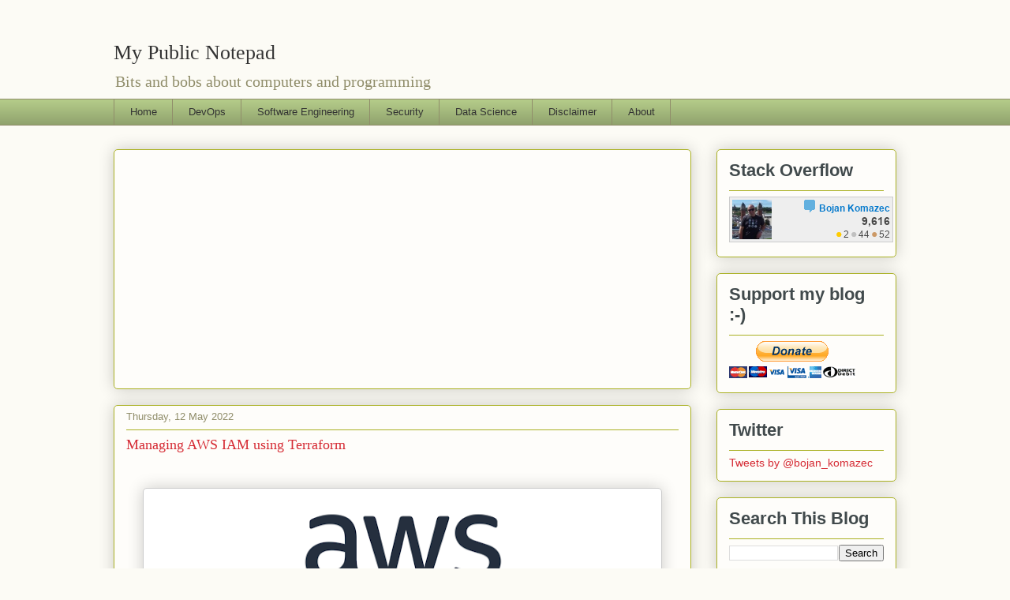

--- FILE ---
content_type: text/html; charset=UTF-8
request_url: https://www.bojankomazec.com/2022/05/managing-aws-iam-using-terraform.html
body_size: 26686
content:
<!DOCTYPE html>
<html class='v2' dir='ltr' xmlns='http://www.w3.org/1999/xhtml' xmlns:b='http://www.google.com/2005/gml/b' xmlns:data='http://www.google.com/2005/gml/data' xmlns:expr='http://www.google.com/2005/gml/expr'>
<head>
<link href='https://www.blogger.com/static/v1/widgets/335934321-css_bundle_v2.css' rel='stylesheet' type='text/css'/>
<meta content='width=1100' name='viewport'/>
<meta content='text/html; charset=UTF-8' http-equiv='Content-Type'/>
<meta content='blogger' name='generator'/>
<link href='https://www.bojankomazec.com/favicon.ico' rel='icon' type='image/x-icon'/>
<link href='https://www.bojankomazec.com/2022/05/managing-aws-iam-using-terraform.html' rel='canonical'/>
<link rel="alternate" type="application/atom+xml" title="My Public Notepad - Atom" href="https://www.bojankomazec.com/feeds/posts/default" />
<link rel="alternate" type="application/rss+xml" title="My Public Notepad - RSS" href="https://www.bojankomazec.com/feeds/posts/default?alt=rss" />
<link rel="service.post" type="application/atom+xml" title="My Public Notepad - Atom" href="https://www.blogger.com/feeds/4912226416400969049/posts/default" />

<link rel="alternate" type="application/atom+xml" title="My Public Notepad - Atom" href="https://www.bojankomazec.com/feeds/5073703418483114998/comments/default" />
<!--Can't find substitution for tag [blog.ieCssRetrofitLinks]-->
<link href='https://blogger.googleusercontent.com/img/b/R29vZ2xl/AVvXsEjyLIcUo86OJYRGruyDCHPpGpX_fDVYJgjNVDAELUO37DqdGnXybt3FqcrL7yYlxi1R2UqXI7ohMAO4UivRS7y5iJTDZnHhdjqMkvojN1s72u3-5zTq7gIzzWQj4sJxWT_8OP_hCZeRDtvfZLcGmZUuVMjjWRtFWCCj9l8HOVh-maTXGwuDCoRIb2jj/w640-h408/aws-tf-vert.png' rel='image_src'/>
<meta content='https://www.bojankomazec.com/2022/05/managing-aws-iam-using-terraform.html' property='og:url'/>
<meta content='Managing AWS IAM using Terraform' property='og:title'/>
<meta content='  hashicorp/aws | Terraform Registry   Docs overview | hashicorp/aws | Terraform Registry     Creating a user  When we first time open an ac...' property='og:description'/>
<meta content='https://blogger.googleusercontent.com/img/b/R29vZ2xl/AVvXsEjyLIcUo86OJYRGruyDCHPpGpX_fDVYJgjNVDAELUO37DqdGnXybt3FqcrL7yYlxi1R2UqXI7ohMAO4UivRS7y5iJTDZnHhdjqMkvojN1s72u3-5zTq7gIzzWQj4sJxWT_8OP_hCZeRDtvfZLcGmZUuVMjjWRtFWCCj9l8HOVh-maTXGwuDCoRIb2jj/w1200-h630-p-k-no-nu/aws-tf-vert.png' property='og:image'/>
<title>
Managing AWS IAM using Terraform | My Public Notepad
</title>
<style id='page-skin-1' type='text/css'><!--
/*
-----------------------------------------------
Blogger Template Style
Name:     Awesome Inc.
Designer: Tina Chen
URL:      tinachen.org
----------------------------------------------- */
/* Variable definitions
====================
<Variable name="keycolor" description="Main Color" type="color" default="#ffffff"/>
<Group description="Page" selector="body">
<Variable name="body.font" description="Font" type="font"
default="normal normal 13px Arial, Tahoma, Helvetica, FreeSans, sans-serif"/>
<Variable name="body.background.color" description="Background Color" type="color" default="#000000"/>
<Variable name="body.text.color" description="Text Color" type="color" default="#ffffff"/>
</Group>
<Group description="Links" selector=".main-inner">
<Variable name="link.color" description="Link Color" type="color" default="#888888"/>
<Variable name="link.visited.color" description="Visited Color" type="color" default="#444444"/>
<Variable name="link.hover.color" description="Hover Color" type="color" default="#cccccc"/>
</Group>
<Group description="Blog Title" selector=".header h1">
<Variable name="header.font" description="Title Font" type="font"
default="normal bold 40px Arial, Tahoma, Helvetica, FreeSans, sans-serif"/>
<Variable name="header.text.color" description="Title Color" type="color" default="#333333" />
<Variable name="header.background.color" description="Header Background" type="color" default="transparent" />
</Group>
<Group description="Blog Description" selector=".header .description">
<Variable name="description.font" description="Font" type="font"
default="normal normal 14px Arial, Tahoma, Helvetica, FreeSans, sans-serif"/>
<Variable name="description.text.color" description="Text Color" type="color"
default="#333333" />
</Group>
<Group description="Tabs Text" selector=".tabs-inner .widget li a">
<Variable name="tabs.font" description="Font" type="font"
default="normal bold 14px Arial, Tahoma, Helvetica, FreeSans, sans-serif"/>
<Variable name="tabs.text.color" description="Text Color" type="color" default="#333333"/>
<Variable name="tabs.selected.text.color" description="Selected Color" type="color" default="#333333"/>
</Group>
<Group description="Tabs Background" selector=".tabs-outer .PageList">
<Variable name="tabs.background.color" description="Background Color" type="color" default="#141414"/>
<Variable name="tabs.selected.background.color" description="Selected Color" type="color" default="#444444"/>
<Variable name="tabs.border.color" description="Border Color" type="color" default="#aab123"/>
</Group>
<Group description="Date Header" selector=".main-inner .widget h2.date-header, .main-inner .widget h2.date-header span">
<Variable name="date.font" description="Font" type="font"
default="normal normal 14px Arial, Tahoma, Helvetica, FreeSans, sans-serif"/>
<Variable name="date.text.color" description="Text Color" type="color" default="#666666"/>
<Variable name="date.border.color" description="Border Color" type="color" default="#aab123"/>
</Group>
<Group description="Post Title" selector="h3.post-title, h4, h3.post-title a">
<Variable name="post.title.font" description="Font" type="font"
default="normal bold 22px Arial, Tahoma, Helvetica, FreeSans, sans-serif"/>
<Variable name="post.title.text.color" description="Text Color" type="color" default="#333333"/>
</Group>
<Group description="Post Background" selector=".post">
<Variable name="post.background.color" description="Background Color" type="color" default="#fefdfa" />
<Variable name="post.border.color" description="Border Color" type="color" default="#aab123" />
<Variable name="post.border.bevel.color" description="Bevel Color" type="color" default="#aab123"/>
</Group>
<Group description="Gadget Title" selector="h2">
<Variable name="widget.title.font" description="Font" type="font"
default="normal bold 14px Arial, Tahoma, Helvetica, FreeSans, sans-serif"/>
<Variable name="widget.title.text.color" description="Text Color" type="color" default="#333333"/>
</Group>
<Group description="Gadget Text" selector=".sidebar .widget">
<Variable name="widget.font" description="Font" type="font"
default="normal normal 14px Arial, Tahoma, Helvetica, FreeSans, sans-serif"/>
<Variable name="widget.text.color" description="Text Color" type="color" default="#333333"/>
<Variable name="widget.alternate.text.color" description="Alternate Color" type="color" default="#666666"/>
</Group>
<Group description="Gadget Links" selector=".sidebar .widget">
<Variable name="widget.link.color" description="Link Color" type="color" default="#d52a33"/>
<Variable name="widget.link.visited.color" description="Visited Color" type="color" default="#7d181e"/>
<Variable name="widget.link.hover.color" description="Hover Color" type="color" default="#d52a33"/>
</Group>
<Group description="Gadget Background" selector=".sidebar .widget">
<Variable name="widget.background.color" description="Background Color" type="color" default="#141414"/>
<Variable name="widget.border.color" description="Border Color" type="color" default="#222222"/>
<Variable name="widget.border.bevel.color" description="Bevel Color" type="color" default="#000000"/>
</Group>
<Group description="Sidebar Background" selector=".column-left-inner .column-right-inner">
<Variable name="widget.outer.background.color" description="Background Color" type="color" default="transparent" />
</Group>
<Group description="Images" selector=".main-inner">
<Variable name="image.background.color" description="Background Color" type="color" default="transparent"/>
<Variable name="image.border.color" description="Border Color" type="color" default="transparent"/>
</Group>
<Group description="Feed" selector=".blog-feeds">
<Variable name="feed.text.color" description="Text Color" type="color" default="#333333"/>
</Group>
<Group description="Feed Links" selector=".blog-feeds">
<Variable name="feed.link.color" description="Link Color" type="color" default="#d52a33"/>
<Variable name="feed.link.visited.color" description="Visited Color" type="color" default="#7d181e"/>
<Variable name="feed.link.hover.color" description="Hover Color" type="color" default="#d52a33"/>
</Group>
<Group description="Pager" selector=".blog-pager">
<Variable name="pager.background.color" description="Background Color" type="color" default="#fefdfa" />
</Group>
<Group description="Footer" selector=".footer-outer">
<Variable name="footer.background.color" description="Background Color" type="color" default="#fefdfa" />
<Variable name="footer.text.color" description="Text Color" type="color" default="#333333" />
</Group>
<Variable name="title.shadow.spread" description="Title Shadow" type="length" default="-1px" min="-1px" max="100px"/>
<Variable name="body.background" description="Body Background" type="background"
color="#fcfbf5"
default="$(color) none repeat scroll top left"/>
<Variable name="body.background.gradient.cap" description="Body Gradient Cap" type="url"
default="none"/>
<Variable name="body.background.size" description="Body Background Size" type="string" default="auto"/>
<Variable name="tabs.background.gradient" description="Tabs Background Gradient" type="url"
default="none"/>
<Variable name="header.background.gradient" description="Header Background Gradient" type="url" default="none" />
<Variable name="header.padding.top" description="Header Top Padding" type="length" default="22px" min="0" max="100px"/>
<Variable name="header.margin.top" description="Header Top Margin" type="length" default="0" min="0" max="100px"/>
<Variable name="header.margin.bottom" description="Header Bottom Margin" type="length" default="0" min="0" max="100px"/>
<Variable name="widget.padding.top" description="Widget Padding Top" type="length" default="8px" min="0" max="20px"/>
<Variable name="widget.padding.side" description="Widget Padding Side" type="length" default="15px" min="0" max="100px"/>
<Variable name="widget.outer.margin.top" description="Widget Top Margin" type="length" default="0" min="0" max="100px"/>
<Variable name="widget.outer.background.gradient" description="Gradient" type="url" default="none" />
<Variable name="widget.border.radius" description="Gadget Border Radius" type="length" default="0" min="0" max="100px"/>
<Variable name="outer.shadow.spread" description="Outer Shadow Size" type="length" default="0" min="0" max="100px"/>
<Variable name="date.header.border.radius.top" description="Date Header Border Radius Top" type="length" default="0" min="0" max="100px"/>
<Variable name="date.header.position" description="Date Header Position" type="length" default="15px" min="0" max="100px"/>
<Variable name="date.space" description="Date Space" type="length" default="30px" min="0" max="100px"/>
<Variable name="date.position" description="Date Float" type="string" default="static" />
<Variable name="date.padding.bottom" description="Date Padding Bottom" type="length" default="0" min="0" max="100px"/>
<Variable name="date.border.size" description="Date Border Size" type="length" default="0" min="0" max="10px"/>
<Variable name="date.background" description="Date Background" type="background" color="transparent"
default="$(color) none no-repeat scroll top left" />
<Variable name="date.first.border.radius.top" description="Date First top radius" type="length" default="5px" min="0" max="100px"/>
<Variable name="date.last.space.bottom" description="Date Last Space Bottom" type="length"
default="20px" min="0" max="100px"/>
<Variable name="date.last.border.radius.bottom" description="Date Last bottom radius" type="length" default="5px" min="0" max="100px"/>
<Variable name="post.first.padding.top" description="First Post Padding Top" type="length" default="0" min="0" max="100px"/>
<Variable name="image.shadow.spread" description="Image Shadow Size" type="length" default="0" min="0" max="100px"/>
<Variable name="image.border.radius" description="Image Border Radius" type="length" default="0" min="0" max="100px"/>
<Variable name="separator.outdent" description="Separator Outdent" type="length" default="15px" min="0" max="100px"/>
<Variable name="title.separator.border.size" description="Widget Title Border Size" type="length" default="1px" min="0" max="10px"/>
<Variable name="list.separator.border.size" description="List Separator Border Size" type="length" default="1px" min="0" max="10px"/>
<Variable name="shadow.spread" description="Shadow Size" type="length" default="0" min="0" max="100px"/>
<Variable name="startSide" description="Side where text starts in blog language" type="automatic" default="left"/>
<Variable name="endSide" description="Side where text ends in blog language" type="automatic" default="right"/>
<Variable name="date.side" description="Side where date header is placed" type="string" default="right"/>
<Variable name="pager.border.radius.top" description="Pager Border Top Radius" type="length" default="5px" min="0" max="100px"/>
<Variable name="pager.space.top" description="Pager Top Space" type="length" default="1em" min="0" max="20em"/>
<Variable name="footer.background.gradient" description="Background Gradient" type="url" default="none" />
<Variable name="mobile.background.size" description="Mobile Background Size" type="string"
default="auto"/>
<Variable name="mobile.background.overlay" description="Mobile Background Overlay" type="string"
default="transparent none repeat scroll top left"/>
<Variable name="mobile.button.color" description="Mobile Button Color" type="color" default="#ffffff" />
*/
/* Content
----------------------------------------------- */
body {
font: normal normal 13px Arial, Tahoma, Helvetica, FreeSans, sans-serif;
color: #333333;
background: #fcfbf5 none repeat scroll top left;
}
html body .content-outer {
min-width: 0;
max-width: 100%;
width: 100%;
}
a:link {
text-decoration: none;
color: #d52a33;
}
a:visited {
text-decoration: none;
color: #7d181e;
}
a:hover {
text-decoration: underline;
color: #d52a33;
}
.body-fauxcolumn-outer .cap-top {
position: absolute;
z-index: 1;
height: 276px;
width: 100%;
background: transparent none repeat-x scroll top left;
_background-image: none;
}
/* Columns
----------------------------------------------- */
.content-inner {
padding: 0;
}
.header-inner .section {
margin: 0 16px;
}
.tabs-inner .section {
margin: 0 16px;
}
.main-inner {
padding-top: 30px;
}
.main-inner .column-center-inner,
.main-inner .column-left-inner,
.main-inner .column-right-inner {
padding: 0 5px;
}
*+html body .main-inner .column-center-inner {
margin-top: -30px;
}
#layout .main-inner .column-center-inner {
margin-top: 0;
}
/* Header
----------------------------------------------- */
.header-outer {
margin: 0 0 0 0;
background: transparent none repeat scroll 0 0;
}
.Header h1 {
font: normal normal 48px Georgia, Utopia, 'Palatino Linotype', Palatino, serif;
color: #333333;
text-shadow: 0 0 -1px #000000;
}
.Header h1 a {
color: #333333;
}
.Header .description {
font: normal normal 20px Georgia, Utopia, 'Palatino Linotype', Palatino, serif;
color: #908d6a;
}
.header-inner .Header .titlewrapper,
.header-inner .Header .descriptionwrapper {
padding-left: 0;
padding-right: 0;
margin-bottom: 0;
}
.header-inner .Header .titlewrapper {
padding-top: 22px;
}
/* Tabs
----------------------------------------------- */
.tabs-outer {
overflow: hidden;
position: relative;
background: #b3ca88 url(//www.blogblog.com/1kt/awesomeinc/tabs_gradient_light.png) repeat scroll 0 0;
}
#layout .tabs-outer {
overflow: visible;
}
.tabs-cap-top, .tabs-cap-bottom {
position: absolute;
width: 100%;
border-top: 1px solid #908d6a;
}
.tabs-cap-bottom {
bottom: 0;
}
.tabs-inner .widget li a {
display: inline-block;
margin: 0;
padding: .6em 1.5em;
font: normal normal 13px Arial, Tahoma, Helvetica, FreeSans, sans-serif;
color: #333333;
border-top: 1px solid #908d6a;
border-bottom: 1px solid #908d6a;
border-left: 1px solid #908d6a;
height: 16px;
line-height: 16px;
}
.tabs-inner .widget li:last-child a {
border-right: 1px solid #908d6a;
}
.tabs-inner .widget li.selected a, .tabs-inner .widget li a:hover {
background: #63704b url(//www.blogblog.com/1kt/awesomeinc/tabs_gradient_light.png) repeat-x scroll 0 -100px;
color: #ffffff;
}
/* Headings
----------------------------------------------- */
h2 {
font: normal bold 14px Arial, Tahoma, Helvetica, FreeSans, sans-serif;
color: #333333;
}
/* Widgets
----------------------------------------------- */
.main-inner .section {
margin: 0 27px;
padding: 0;
}
.main-inner .column-left-outer,
.main-inner .column-right-outer {
margin-top: 0;
}
#layout .main-inner .column-left-outer,
#layout .main-inner .column-right-outer {
margin-top: 0;
}
.main-inner .column-left-inner,
.main-inner .column-right-inner {
background: transparent none repeat 0 0;
-moz-box-shadow: 0 0 0 rgba(0, 0, 0, .2);
-webkit-box-shadow: 0 0 0 rgba(0, 0, 0, .2);
-goog-ms-box-shadow: 0 0 0 rgba(0, 0, 0, .2);
box-shadow: 0 0 0 rgba(0, 0, 0, .2);
-moz-border-radius: 5px;
-webkit-border-radius: 5px;
-goog-ms-border-radius: 5px;
border-radius: 5px;
}
#layout .main-inner .column-left-inner,
#layout .main-inner .column-right-inner {
margin-top: 0;
}
.sidebar .widget {
font: normal normal 14px Arial, Tahoma, Helvetica, FreeSans, sans-serif;
color: #333333;
}
.sidebar .widget a:link {
color: #d52a33;
}
.sidebar .widget a:visited {
color: #7d181e;
}
.sidebar .widget a:hover {
color: #d52a33;
}
.sidebar .widget h2 {
text-shadow: 0 0 -1px #000000;
}
.main-inner .widget {
background-color: #fefdfa;
border: 1px solid #aab123;
padding: 0 15px 15px;
margin: 20px -16px;
-moz-box-shadow: 0 0 20px rgba(0, 0, 0, .2);
-webkit-box-shadow: 0 0 20px rgba(0, 0, 0, .2);
-goog-ms-box-shadow: 0 0 20px rgba(0, 0, 0, .2);
box-shadow: 0 0 20px rgba(0, 0, 0, .2);
-moz-border-radius: 5px;
-webkit-border-radius: 5px;
-goog-ms-border-radius: 5px;
border-radius: 5px;
}
.main-inner .widget h2 {
margin: 0 -0;
padding: .6em 0 .5em;
border-bottom: 1px solid transparent;
}
.footer-inner .widget h2 {
padding: 0 0 .4em;
border-bottom: 1px solid transparent;
}
.main-inner .widget h2 + div, .footer-inner .widget h2 + div {
border-top: 1px solid #aab123;
padding-top: 8px;
}
.main-inner .widget .widget-content {
margin: 0 -0;
padding: 7px 0 0;
}
.main-inner .widget ul, .main-inner .widget #ArchiveList ul.flat {
margin: -8px -15px 0;
padding: 0;
list-style: none;
}
.main-inner .widget #ArchiveList {
margin: -8px 0 0;
}
.main-inner .widget ul li, .main-inner .widget #ArchiveList ul.flat li {
padding: .5em 15px;
text-indent: 0;
color: #666666;
border-top: 0 solid #aab123;
border-bottom: 1px solid transparent;
}
.main-inner .widget #ArchiveList ul li {
padding-top: .25em;
padding-bottom: .25em;
}
.main-inner .widget ul li:first-child, .main-inner .widget #ArchiveList ul.flat li:first-child {
border-top: none;
}
.main-inner .widget ul li:last-child, .main-inner .widget #ArchiveList ul.flat li:last-child {
border-bottom: none;
}
.post-body {
position: relative;
}
.main-inner .widget .post-body ul {
padding: 0 2.5em;
margin: .5em 0;
list-style: disc;
}
.main-inner .widget .post-body ul li {
padding: 0.25em 0;
margin-bottom: .25em;
color: #333333;
border: none;
}
.footer-inner .widget ul {
padding: 0;
list-style: none;
}
.widget .zippy {
color: #666666;
}
/* Posts
----------------------------------------------- */
body .main-inner .Blog {
padding: 0;
margin-bottom: 1em;
background-color: transparent;
border: none;
-moz-box-shadow: 0 0 0 rgba(0, 0, 0, 0);
-webkit-box-shadow: 0 0 0 rgba(0, 0, 0, 0);
-goog-ms-box-shadow: 0 0 0 rgba(0, 0, 0, 0);
box-shadow: 0 0 0 rgba(0, 0, 0, 0);
}
.main-inner .section:last-child .Blog:last-child {
padding: 0;
margin-bottom: 1em;
}
.main-inner .widget h2.date-header {
margin: 0 -15px 1px;
padding: 0 0 0 0;
font: normal normal 13px Arial, Tahoma, Helvetica, FreeSans, sans-serif;
color: #908d6a;
background: transparent none no-repeat scroll top left;
border-top: 0 solid #aab123;
border-bottom: 1px solid transparent;
-moz-border-radius-topleft: 0;
-moz-border-radius-topright: 0;
-webkit-border-top-left-radius: 0;
-webkit-border-top-right-radius: 0;
border-top-left-radius: 0;
border-top-right-radius: 0;
position: static;
bottom: 100%;
right: 15px;
text-shadow: 0 0 -1px #000000;
}
.main-inner .widget h2.date-header span {
font: normal normal 13px Arial, Tahoma, Helvetica, FreeSans, sans-serif;
display: block;
padding: .5em 15px;
border-left: 0 solid #aab123;
border-right: 0 solid #aab123;
}
.date-outer {
position: relative;
margin: 30px 0 20px;
padding: 0 15px;
background-color: #fefdfa;
border: 1px solid #aab123;
-moz-box-shadow: 0 0 20px rgba(0, 0, 0, .2);
-webkit-box-shadow: 0 0 20px rgba(0, 0, 0, .2);
-goog-ms-box-shadow: 0 0 20px rgba(0, 0, 0, .2);
box-shadow: 0 0 20px rgba(0, 0, 0, .2);
-moz-border-radius: 5px;
-webkit-border-radius: 5px;
-goog-ms-border-radius: 5px;
border-radius: 5px;
}
.date-outer:first-child {
margin-top: 0;
}
.date-outer:last-child {
margin-bottom: 20px;
-moz-border-radius-bottomleft: 5px;
-moz-border-radius-bottomright: 5px;
-webkit-border-bottom-left-radius: 5px;
-webkit-border-bottom-right-radius: 5px;
-goog-ms-border-bottom-left-radius: 5px;
-goog-ms-border-bottom-right-radius: 5px;
border-bottom-left-radius: 5px;
border-bottom-right-radius: 5px;
}
.date-posts {
margin: 0 -0;
padding: 0 0;
clear: both;
}
.post-outer, .inline-ad {
border-top: 1px solid #aab123;
margin: 0 -0;
padding: 15px 0;
}
.post-outer {
padding-bottom: 10px;
}
.post-outer:first-child {
padding-top: 0;
border-top: none;
}
.post-outer:last-child, .inline-ad:last-child {
border-bottom: none;
}
.post-body {
position: relative;
}
.post-body img {
padding: 8px;
background: #ffffff;
border: 1px solid #cccccc;
-moz-box-shadow: 0 0 20px rgba(0, 0, 0, .2);
-webkit-box-shadow: 0 0 20px rgba(0, 0, 0, .2);
box-shadow: 0 0 20px rgba(0, 0, 0, .2);
-moz-border-radius: 5px;
-webkit-border-radius: 5px;
border-radius: 5px;
}
h3.post-title, h4 {
font: normal normal 22px Georgia, Utopia, 'Palatino Linotype', Palatino, serif;
color: #d52a33;
}
h3.post-title a {
font: normal normal 22px Georgia, Utopia, 'Palatino Linotype', Palatino, serif;
color: #d52a33;
}
h3.post-title a:hover {
color: #d52a33;
text-decoration: underline;
}
.post-header {
margin: 0 0 1em;
}
.post-body {
line-height: 1.4;
}
.post-outer h2 {
color: #333333;
}
.post-footer {
margin: 1.5em 0 0;
}
#blog-pager {
padding: 15px;
font-size: 120%;
background-color: #fefdfa;
border: 1px solid #aab123;
-moz-box-shadow: 0 0 20px rgba(0, 0, 0, .2);
-webkit-box-shadow: 0 0 20px rgba(0, 0, 0, .2);
-goog-ms-box-shadow: 0 0 20px rgba(0, 0, 0, .2);
box-shadow: 0 0 20px rgba(0, 0, 0, .2);
-moz-border-radius: 5px;
-webkit-border-radius: 5px;
-goog-ms-border-radius: 5px;
border-radius: 5px;
-moz-border-radius-topleft: 5px;
-moz-border-radius-topright: 5px;
-webkit-border-top-left-radius: 5px;
-webkit-border-top-right-radius: 5px;
-goog-ms-border-top-left-radius: 5px;
-goog-ms-border-top-right-radius: 5px;
border-top-left-radius: 5px;
border-top-right-radius-topright: 5px;
margin-top: 1em;
}
.blog-feeds, .post-feeds {
margin: 1em 0;
text-align: center;
color: #333333;
}
.blog-feeds a, .post-feeds a {
color: #d52a33;
}
.blog-feeds a:visited, .post-feeds a:visited {
color: #7d181e;
}
.blog-feeds a:hover, .post-feeds a:hover {
color: #d52a33;
}
.post-outer .comments {
margin-top: 2em;
}
/* Comments
----------------------------------------------- */
.comments .comments-content .icon.blog-author {
background-repeat: no-repeat;
background-image: url([data-uri]);
}
.comments .comments-content .loadmore a {
border-top: 1px solid #908d6a;
border-bottom: 1px solid #908d6a;
}
.comments .continue {
border-top: 2px solid #908d6a;
}
/* Footer
----------------------------------------------- */
.footer-outer {
margin: -20px 0 -1px;
padding: 20px 0 0;
color: #333333;
overflow: hidden;
}
.footer-fauxborder-left {
border-top: 1px solid #aab123;
background: #fefdfa none repeat scroll 0 0;
-moz-box-shadow: 0 0 20px rgba(0, 0, 0, .2);
-webkit-box-shadow: 0 0 20px rgba(0, 0, 0, .2);
-goog-ms-box-shadow: 0 0 20px rgba(0, 0, 0, .2);
box-shadow: 0 0 20px rgba(0, 0, 0, .2);
margin: 0 -20px;
}
/* Mobile
----------------------------------------------- */
body.mobile {
background-size: auto;
}
.mobile .body-fauxcolumn-outer {
background: transparent none repeat scroll top left;
}
*+html body.mobile .main-inner .column-center-inner {
margin-top: 0;
}
.mobile .main-inner .widget {
padding: 0 0 15px;
}
.mobile .main-inner .widget h2 + div,
.mobile .footer-inner .widget h2 + div {
border-top: none;
padding-top: 0;
}
.mobile .footer-inner .widget h2 {
padding: 0.5em 0;
border-bottom: none;
}
.mobile .main-inner .widget .widget-content {
margin: 0;
padding: 7px 0 0;
}
.mobile .main-inner .widget ul,
.mobile .main-inner .widget #ArchiveList ul.flat {
margin: 0 -15px 0;
}
.mobile .main-inner .widget h2.date-header {
right: 0;
}
.mobile .date-header span {
padding: 0.4em 0;
}
.mobile .date-outer:first-child {
margin-bottom: 0;
border: 1px solid #aab123;
-moz-border-radius-topleft: 5px;
-moz-border-radius-topright: 5px;
-webkit-border-top-left-radius: 5px;
-webkit-border-top-right-radius: 5px;
-goog-ms-border-top-left-radius: 5px;
-goog-ms-border-top-right-radius: 5px;
border-top-left-radius: 5px;
border-top-right-radius: 5px;
}
.mobile .date-outer {
border-color: #aab123;
border-width: 0 1px 1px;
}
.mobile .date-outer:last-child {
margin-bottom: 0;
}
.mobile .main-inner {
padding: 0;
}
.mobile .header-inner .section {
margin: 0;
}
.mobile .post-outer, .mobile .inline-ad {
padding: 5px 0;
}
.mobile .tabs-inner .section {
margin: 0 10px;
}
.mobile .main-inner .widget h2 {
margin: 0;
padding: 0;
}
.mobile .main-inner .widget h2.date-header span {
padding: 0;
}
.mobile .main-inner .widget .widget-content {
margin: 0;
padding: 7px 0 0;
}
.mobile #blog-pager {
border: 1px solid transparent;
background: #fefdfa none repeat scroll 0 0;
}
.mobile .main-inner .column-left-inner,
.mobile .main-inner .column-right-inner {
background: transparent none repeat 0 0;
-moz-box-shadow: none;
-webkit-box-shadow: none;
-goog-ms-box-shadow: none;
box-shadow: none;
}
.mobile .date-posts {
margin: 0;
padding: 0;
}
.mobile .footer-fauxborder-left {
margin: 0;
border-top: inherit;
}
.mobile .main-inner .section:last-child .Blog:last-child {
margin-bottom: 0;
}
.mobile-index-contents {
color: #333333;
}
.mobile .mobile-link-button {
background: #d52a33 url(//www.blogblog.com/1kt/awesomeinc/tabs_gradient_light.png) repeat scroll 0 0;
}
.mobile-link-button a:link, .mobile-link-button a:visited {
color: #ffffff;
}
.mobile .tabs-inner .PageList .widget-content {
background: transparent;
border-top: 1px solid;
border-color: #908d6a;
color: #333333;
}
.mobile .tabs-inner .PageList .widget-content .pagelist-arrow {
border-left: 1px solid #908d6a;
}
pre {
margin:0;
padding:0;
}
.cmd_line {
padding: 5px;
font-family: "Courier New", Courier, monospace;
color: black;
background-color: white;
border-style: solid;
border-width: 1px;
border-color: LightGray;
border-radius: 7px;
}
.my_code {
padding: 5px;
font-family: "Courier New", Courier, monospace;
color: black;
background-color: lightgray;
white-space: pre-wrap;
border-style: solid;
border-width: 1px;
border-color: LightGray;
border-radius: 7px;
}
.my_code br {
display: none;
}
.details_gist {
padding: 5px;
font-family: "Courier New", Courier, monospace;
color: black;
background-color: lightgray;
}
code {
margin: 0;
padding: 0 5px;
display: block;
background: lightgray;
color: black;
font-size: .85em;
line-height: 1.6em;
}
.black_border {
border: 1px solid black;
padding: 5px;
}
summary{outline:none;}
iframe.amazon {
display:block;
}
h1 {
font-size:26px !important;
text-transform:normal !important;
color: black;
font-family: Arial;
}
h2 {
font-size:22px !important;
text-transform:normal !important;
color: #414a4c;
font-family: Arial;
}
h3 {
font-size:18px !important;
text-transform:normal !important;
color: DimGray;
font-family: Arial;
}
h4 {
font-size:16px !important;
text-transform:normal !important;
color: Gray;
font-family: Arial;
font-weight: bold
}
--></style>
<style id='template-skin-1' type='text/css'><!--
body {
min-width: 1024px;
}
.content-outer, .content-fauxcolumn-outer, .region-inner {
min-width: 1024px;
max-width: 1024px;
_width: 1024px;
}
.main-inner .columns {
padding-left: 0px;
padding-right: 260px;
}
.main-inner .fauxcolumn-center-outer {
left: 0px;
right: 260px;
/* IE6 does not respect left and right together */
_width: expression(this.parentNode.offsetWidth -
parseInt("0px") -
parseInt("260px") + 'px');
}
.main-inner .fauxcolumn-left-outer {
width: 0px;
}
.main-inner .fauxcolumn-right-outer {
width: 260px;
}
.main-inner .column-left-outer {
width: 0px;
right: 100%;
margin-left: -0px;
}
.main-inner .column-right-outer {
width: 260px;
margin-right: -260px;
}
#layout {
min-width: 0;
}
#layout .content-outer {
min-width: 0;
width: 800px;
}
#layout .region-inner {
min-width: 0;
width: auto;
}
--></style>
<!-- Syntax Highlighter Additions (alexgorbatchev.com) START -->
<!-- Syntax Highlighter Additions END -->
<!-- Twitter Card Meta Tags BEGIN -->
<meta content='summary_large_image' name='twitter:card'/>
<meta content='@bojan_komazec' name='twitter:site'/>
<meta content='@bojan_komazec' name='twitter:creator'/>
<meta content='https://www.bojankomazec.com/' name='twitter:domain'/>
<meta content='https://www.bojankomazec.com/2022/05/managing-aws-iam-using-terraform.html' name='twitter:url'/>
<meta content='Managing AWS IAM using Terraform' name='twitter:title'/>
<meta content='https://blogger.googleusercontent.com/img/b/R29vZ2xl/AVvXsEjyLIcUo86OJYRGruyDCHPpGpX_fDVYJgjNVDAELUO37DqdGnXybt3FqcrL7yYlxi1R2UqXI7ohMAO4UivRS7y5iJTDZnHhdjqMkvojN1s72u3-5zTq7gIzzWQj4sJxWT_8OP_hCZeRDtvfZLcGmZUuVMjjWRtFWCCj9l8HOVh-maTXGwuDCoRIb2jj/w640-h408/aws-tf-vert.png' name='twitter:image:src'/>
<meta content='https://www.bojankomazec.com/2022/05/managing-aws-iam-using-terraform.html' name='twitter:url'/>
<!-- Twitter Card Meta Tags END -->
<!-- Auto Ads BEGIN -->
<script async='async' src='//pagead2.googlesyndication.com/pagead/js/adsbygoogle.js'></script>
<script>
         (adsbygoogle = window.adsbygoogle || []).push({
              google_ad_client: "ca-pub-2394536790509891",
              enable_page_level_ads: true
         });
    </script>
<!-- Auto Ads END -->
<link href='https://www.blogger.com/dyn-css/authorization.css?targetBlogID=4912226416400969049&amp;zx=eef3fd65-e84d-4330-a016-43c68413e92a' media='none' onload='if(media!=&#39;all&#39;)media=&#39;all&#39;' rel='stylesheet'/><noscript><link href='https://www.blogger.com/dyn-css/authorization.css?targetBlogID=4912226416400969049&amp;zx=eef3fd65-e84d-4330-a016-43c68413e92a' rel='stylesheet'/></noscript>
<meta name='google-adsense-platform-account' content='ca-host-pub-1556223355139109'/>
<meta name='google-adsense-platform-domain' content='blogspot.com'/>

<!-- data-ad-client=ca-pub-2394536790509891 -->

</head>
<body class='loading'>
<div class='navbar no-items section' id='navbar' name='Navbar'>
</div>
<div class='body-fauxcolumns'>
<div class='fauxcolumn-outer body-fauxcolumn-outer'>
<div class='cap-top'>
<div class='cap-left'></div>
<div class='cap-right'></div>
</div>
<div class='fauxborder-left'>
<div class='fauxborder-right'></div>
<div class='fauxcolumn-inner'>
</div>
</div>
<div class='cap-bottom'>
<div class='cap-left'></div>
<div class='cap-right'></div>
</div>
</div>
</div>
<div class='content'>
<div class='content-fauxcolumns'>
<div class='fauxcolumn-outer content-fauxcolumn-outer'>
<div class='cap-top'>
<div class='cap-left'></div>
<div class='cap-right'></div>
</div>
<div class='fauxborder-left'>
<div class='fauxborder-right'></div>
<div class='fauxcolumn-inner'>
</div>
</div>
<div class='cap-bottom'>
<div class='cap-left'></div>
<div class='cap-right'></div>
</div>
</div>
</div>
<div class='content-outer'>
<div class='content-cap-top cap-top'>
<div class='cap-left'></div>
<div class='cap-right'></div>
</div>
<div class='fauxborder-left content-fauxborder-left'>
<div class='fauxborder-right content-fauxborder-right'></div>
<div class='content-inner'>
<header>
<div class='header-outer'>
<div class='header-cap-top cap-top'>
<div class='cap-left'></div>
<div class='cap-right'></div>
</div>
<div class='fauxborder-left header-fauxborder-left'>
<div class='fauxborder-right header-fauxborder-right'></div>
<div class='region-inner header-inner'>
<div class='header section' id='header' name='Header'><div class='widget Header' data-version='1' id='Header1'>
<div id='header-inner'>
<div class='titlewrapper'>
<h1 class='title'>
<a href='https://www.bojankomazec.com/'>
My Public Notepad
</a>
</h1>
</div>
<div class='descriptionwrapper'>
<p class='description'><span>Bits and bobs about computers and programming</span></p>
</div>
</div>
</div></div>
</div>
</div>
<div class='header-cap-bottom cap-bottom'>
<div class='cap-left'></div>
<div class='cap-right'></div>
</div>
</div>
</header>
<div class='tabs-outer'>
<div class='tabs-cap-top cap-top'>
<div class='cap-left'></div>
<div class='cap-right'></div>
</div>
<div class='fauxborder-left tabs-fauxborder-left'>
<div class='fauxborder-right tabs-fauxborder-right'></div>
<div class='region-inner tabs-inner'>
<div class='tabs section' id='crosscol' name='Cross-column'><div class='widget PageList' data-version='1' id='PageList1'>
<h2>Pages</h2>
<div class='widget-content'>
<ul>
<li>
<a href='https://bojan-komazec.blogspot.com/'>Home</a>
</li>
<li>
<a href='https://www.bojankomazec.com/search/label/DevOps'>DevOps</a>
</li>
<li>
<a href='https://bojan-komazec.blogspot.com/p/software-engineering.html'>Software Engineering</a>
</li>
<li>
<a href='https://bojan-komazec.blogspot.com/p/security.html'>Security</a>
</li>
<li>
<a href='https://bojan-komazec.blogspot.com/p/data-science.html'>Data Science</a>
</li>
<li>
<a href='https://bojan-komazec.blogspot.com/p/disclaimer.html'>Disclaimer</a>
</li>
<li>
<a href='https://bojan-komazec.blogspot.com/p/about.html'>About</a>
</li>
</ul>
<div class='clear'></div>
</div>
</div></div>
<div class='tabs no-items section' id='crosscol-overflow' name='Cross-Column 2'></div>
</div>
</div>
<div class='tabs-cap-bottom cap-bottom'>
<div class='cap-left'></div>
<div class='cap-right'></div>
</div>
</div>
<div class='main-outer'>
<div class='main-cap-top cap-top'>
<div class='cap-left'></div>
<div class='cap-right'></div>
</div>
<div class='fauxborder-left main-fauxborder-left'>
<div class='fauxborder-right main-fauxborder-right'></div>
<div class='region-inner main-inner'>
<div class='columns fauxcolumns'>
<div class='fauxcolumn-outer fauxcolumn-center-outer'>
<div class='cap-top'>
<div class='cap-left'></div>
<div class='cap-right'></div>
</div>
<div class='fauxborder-left'>
<div class='fauxborder-right'></div>
<div class='fauxcolumn-inner'>
</div>
</div>
<div class='cap-bottom'>
<div class='cap-left'></div>
<div class='cap-right'></div>
</div>
</div>
<div class='fauxcolumn-outer fauxcolumn-left-outer'>
<div class='cap-top'>
<div class='cap-left'></div>
<div class='cap-right'></div>
</div>
<div class='fauxborder-left'>
<div class='fauxborder-right'></div>
<div class='fauxcolumn-inner'>
</div>
</div>
<div class='cap-bottom'>
<div class='cap-left'></div>
<div class='cap-right'></div>
</div>
</div>
<div class='fauxcolumn-outer fauxcolumn-right-outer'>
<div class='cap-top'>
<div class='cap-left'></div>
<div class='cap-right'></div>
</div>
<div class='fauxborder-left'>
<div class='fauxborder-right'></div>
<div class='fauxcolumn-inner'>
</div>
</div>
<div class='cap-bottom'>
<div class='cap-left'></div>
<div class='cap-right'></div>
</div>
</div>
<!-- corrects IE6 width calculation -->
<div class='columns-inner'>
<div class='column-center-outer'>
<div class='column-center-inner'>
<div class='main section' id='main' name='Main'><div class='widget AdSense' data-version='1' id='AdSense1'>
<div class='widget-content'>
<script async src="//pagead2.googlesyndication.com/pagead/js/adsbygoogle.js"></script>
<!-- bojan-komazec_main_AdSense1_1x1_as -->
<ins class="adsbygoogle"
     style="display:block"
     data-ad-client="ca-pub-2394536790509891"
     data-ad-host="ca-host-pub-1556223355139109"
     data-ad-host-channel="L0004"
     data-ad-slot="2196807728"
     data-ad-format="auto"
     data-full-width-responsive="true"></ins>
<script>
(adsbygoogle = window.adsbygoogle || []).push({});
</script>
<div class='clear'></div>
</div>
</div><div class='widget Blog' data-version='1' id='Blog1'>
<div class='blog-posts hfeed'>

          <div class="date-outer">
        
<h2 class='date-header'><span>Thursday, 12 May 2022</span></h2>

          <div class="date-posts">
        
<div class='post-outer'>
<div class='post hentry' itemprop='blogPost' itemscope='itemscope' itemtype='http://schema.org/BlogPosting'>
<meta content='https://blogger.googleusercontent.com/img/b/R29vZ2xl/AVvXsEjyLIcUo86OJYRGruyDCHPpGpX_fDVYJgjNVDAELUO37DqdGnXybt3FqcrL7yYlxi1R2UqXI7ohMAO4UivRS7y5iJTDZnHhdjqMkvojN1s72u3-5zTq7gIzzWQj4sJxWT_8OP_hCZeRDtvfZLcGmZUuVMjjWRtFWCCj9l8HOVh-maTXGwuDCoRIb2jj/w640-h408/aws-tf-vert.png' itemprop='image_url'/>
<meta content='4912226416400969049' itemprop='blogId'/>
<meta content='5073703418483114998' itemprop='postId'/>
<a name='5073703418483114998'></a>
<h3 class='post-title entry-title' itemprop='name'>
Managing AWS IAM using Terraform
</h3>
<div class='post-header'>
<div class='post-header-line-1'></div>
</div>
<div class='post-body entry-content' id='post-body-5073703418483114998' itemprop='description articleBody'>
<p>&nbsp;</p><div style="text-align: center;"><a href="https://blogger.googleusercontent.com/img/b/R29vZ2xl/AVvXsEjyLIcUo86OJYRGruyDCHPpGpX_fDVYJgjNVDAELUO37DqdGnXybt3FqcrL7yYlxi1R2UqXI7ohMAO4UivRS7y5iJTDZnHhdjqMkvojN1s72u3-5zTq7gIzzWQj4sJxWT_8OP_hCZeRDtvfZLcGmZUuVMjjWRtFWCCj9l8HOVh-maTXGwuDCoRIb2jj/s684/aws-tf-vert.png"><img border="0" data-original-height="435" data-original-width="684" height="408" src="https://blogger.googleusercontent.com/img/b/R29vZ2xl/AVvXsEjyLIcUo86OJYRGruyDCHPpGpX_fDVYJgjNVDAELUO37DqdGnXybt3FqcrL7yYlxi1R2UqXI7ohMAO4UivRS7y5iJTDZnHhdjqMkvojN1s72u3-5zTq7gIzzWQj4sJxWT_8OP_hCZeRDtvfZLcGmZUuVMjjWRtFWCCj9l8HOVh-maTXGwuDCoRIb2jj/w640-h408/aws-tf-vert.png" width="640" /></a></div><p></p><div style="text-align: left;"><a href="https://registry.terraform.io/providers/hashicorp/aws/4.13.0" rel="nofollow" target="_blank">hashicorp/aws | Terraform Registry</a></div><div style="text-align: left;">&nbsp;</div><div style="text-align: left;"><a href="https://registry.terraform.io/providers/hashicorp/aws/latest/docs" rel="nofollow" target="_blank">Docs overview | hashicorp/aws | Terraform Registry</a></div><div style="text-align: left;">&nbsp;</div><div style="text-align: left;">&nbsp;</div><div style="text-align: left;"><h3>Creating a user&nbsp;</h3></div><div style="text-align: left;"><br /></div><div style="text-align: left;">When we first time open an account with AWS, we are creating a root user and our email and password are its credentials. root user should be used only for manual, admin operations which require root privileges. But for anything else we need to create IAM users which have restricted privileges. So, before we're able to run Terraform against AWS provider we have one manual step which is creating an IAM User that Terraform will be using as an identity for AWS authentication. This is one option. The best practice is that 3rd party modules don't have persistent but temporary credentials and assume IAM Role (<a href="https://docs.aws.amazon.com/IAM/latest/UserGuide/id_roles_common-scenarios_third-party.html?icmpid=docs_iam_console">Providing access to AWS accounts owned by third parties - AWS Identity and Access Management</a>).</div><div style="text-align: left;"><br /></div><div style="text-align: left;">The point made here is that user that we'll be creating here is not that first non-root user.</div><div style="text-align: left;"><br /></div><div style="text-align: left;"><a href="https://registry.terraform.io/providers/hashicorp/aws/latest/docs/resources/iam_user" rel="nofollow" target="_blank">aws_iam_user | Resources | hashicorp/aws | Terraform Registry</a></div><div style="text-align: left;">&nbsp;</div><div style="text-align: left;">From resource type <span style="font-family: courier;">aws_iam_user</span> TF extracts the following information:</div><ul style="text-align: left;"><li>provider: <span style="font-family: courier;">aws</span></li><li>resource: <span style="font-family: courier;">iam_user</span></li></ul><div style="text-align: left;">&nbsp;</div><div style="text-align: left;">main.tf:</div><div style="text-align: left;">&nbsp;</div><div style="text-align: left;"><span style="color: #38761d;"><span style="font-family: courier;">resource "<b>aws_iam_user</b>" "admin-user" {<br />&nbsp;&nbsp;&nbsp; name = "Adam"<br />&nbsp;&nbsp;&nbsp; tags = {<br />&nbsp;&nbsp;&nbsp;&nbsp;&nbsp;&nbsp;&nbsp; Description = "Technical Team Lead"<br />&nbsp;&nbsp;&nbsp; }<br />}</span></span></div><div style="text-align: left;">&nbsp;</div><div style="text-align: left;">We can initialize the directory as provider (aws) is deducted from the resource type: <br /></div><div style="text-align: left;">&nbsp;</div><div style="text-align: left;"><span style="color: #38761d;"><span style="font-family: courier;">$ <b>terraform init</b><br /><br />Initializing the backend...<br /><br />Initializing provider plugins...<br />- Finding latest version of hashicorp/aws...<br />- Installing hashicorp/aws v4.13.0...<br />- Installed hashicorp/aws v4.13.0 (signed by HashiCorp)<br /><br />Terraform has created a lock file .terraform.lock.hcl to record the provider<br />selections it made above. Include this file in your version control repository<br />so that Terraform can guarantee to make the same selections by default when<br />you run "terraform init" in the future.<br /><br />Terraform has been successfully initialized!<br /><br />You may now begin working with Terraform. Try running "terraform plan" to see<br />any changes that are required for your infrastructure. All Terraform commands<br />should now work.<br /><br />If you ever set or change modules or backend configuration for Terraform,<br />rerun this command to reinitialize your working directory. If you forget, other<br />commands will detect it and remind you to do so if necessary.</span></span></div><div style="text-align: left;">&nbsp;</div><div style="text-align: left;">If we have AWS CLI installed and we've already configured it (for authentication with AWS, in this case via manually created non-root user) by specifying access key ID, secret key and region (so they are stored in <span style="font-family: courier;">/home/&lt;user&gt;/.aws/config/credentials</span> and this is RECOMMENDED approach), we can execute <span style="font-family: courier;">terraform plan</span> and <span style="font-family: courier;">apply</span>:<br /></div><div style="text-align: left;">&nbsp;</div><div style="text-align: left;"><span style="color: #38761d;"><span style="font-family: courier;">$ <b>terraform plan</b><br /><br />Terraform used the selected providers to generate the following execution plan. Resource actions are indicated with the following symbols:<br />&nbsp; + create<br /><br />Terraform will perform the following actions:<br /><br />&nbsp; # aws_iam_user.admin-user will be created<br />&nbsp; + resource "aws_iam_user" "admin-user" {<br />&nbsp;&nbsp;&nbsp;&nbsp;&nbsp; + arn&nbsp;&nbsp;&nbsp;&nbsp;&nbsp;&nbsp;&nbsp;&nbsp;&nbsp;&nbsp; = (known after apply)<br />&nbsp;&nbsp;&nbsp;&nbsp;&nbsp; + force_destroy = false<br />&nbsp;&nbsp;&nbsp;&nbsp;&nbsp; + id&nbsp;&nbsp;&nbsp;&nbsp;&nbsp;&nbsp;&nbsp;&nbsp;&nbsp;&nbsp;&nbsp; = (known after apply)<br />&nbsp;&nbsp;&nbsp;&nbsp;&nbsp; + name&nbsp;&nbsp;&nbsp;&nbsp;&nbsp;&nbsp;&nbsp;&nbsp;&nbsp; = "Adam"<br />&nbsp;&nbsp;&nbsp;&nbsp;&nbsp; + path&nbsp;&nbsp;&nbsp;&nbsp;&nbsp;&nbsp;&nbsp;&nbsp;&nbsp; = "/"<br />&nbsp;&nbsp;&nbsp;&nbsp;&nbsp; + tags&nbsp;&nbsp;&nbsp;&nbsp;&nbsp;&nbsp;&nbsp;&nbsp;&nbsp; = {<br />&nbsp;&nbsp;&nbsp;&nbsp;&nbsp;&nbsp;&nbsp;&nbsp;&nbsp; + "Description" = "Technical Team Lead"<br />&nbsp;&nbsp;&nbsp;&nbsp;&nbsp;&nbsp;&nbsp; }<br />&nbsp;&nbsp;&nbsp;&nbsp;&nbsp; + tags_all&nbsp;&nbsp;&nbsp;&nbsp;&nbsp; = {<br />&nbsp;&nbsp;&nbsp;&nbsp;&nbsp;&nbsp;&nbsp;&nbsp;&nbsp; + "Description" = "Technical Team Lead"<br />&nbsp;&nbsp;&nbsp;&nbsp;&nbsp;&nbsp;&nbsp; }<br />&nbsp;&nbsp;&nbsp;&nbsp;&nbsp; + unique_id&nbsp;&nbsp;&nbsp;&nbsp; = (known after apply)<br />&nbsp;&nbsp;&nbsp; }<br /><br />Plan: 1 to add, 0 to change, 0 to destroy.<br /><br />&#9472;&#9472;&#9472;&#9472;&#9472;&#9472;&#9472;&#9472;&#9472;&#9472;&#9472;&#9472;&#9472;&#9472;&#9472;&#9472;&#9472;&#9472;&#9472;&#9472;&#9472;&#9472;&#9472;&#9472;&#9472;&#9472;&#9472;&#9472;&#9472;&#9472;&#9472;&#9472;&#9472;&#9472;&#9472;&#9472;&#9472;&#9472;&#9472;&#9472;&#9472;&#9472;&#9472;&#9472;&#9472;&#9472;&#9472;&#9472;&#9472;&#9472;&#9472;&#9472;&#9472;&#9472;&#9472;&#9472;&#9472;&#9472;&#9472;&#9472;&#9472;&#9472;&#9472;&#9472;&#9472;&#9472;&#9472;&#9472;&#9472;<br /><br />Note: You didn't use the -out option to save this plan, so Terraform can't guarantee to take exactly these actions if you run "terraform apply" now.</span></span></div><div style="text-align: left;"><span style="color: #38761d;"><span style="font-family: courier;">&nbsp;</span></span></div><div style="text-align: left;"><span style="color: #38761d;"><span style="font-family: courier;">&nbsp;</span></span></div><div style="text-align: left;"><span style="color: #38761d;"><span style="font-family: courier;">$ <b>terraform apply</b><br /><br />Terraform used the selected providers to generate the following execution plan. Resource actions are indicated with the following symbols:<br />&nbsp; + create<br /><br />Terraform will perform the following actions:<br /><br />&nbsp; # aws_iam_user.admin-user will be created<br />&nbsp; + resource "aws_iam_user" "admin-user" {<br />&nbsp;&nbsp;&nbsp;&nbsp;&nbsp; + arn&nbsp;&nbsp;&nbsp;&nbsp;&nbsp;&nbsp;&nbsp;&nbsp;&nbsp;&nbsp; = (known after apply)<br />&nbsp;&nbsp;&nbsp;&nbsp;&nbsp; + force_destroy = false<br />&nbsp;&nbsp;&nbsp;&nbsp;&nbsp; + id&nbsp;&nbsp;&nbsp;&nbsp;&nbsp;&nbsp;&nbsp;&nbsp;&nbsp;&nbsp;&nbsp; = (known after apply)<br />&nbsp;&nbsp;&nbsp;&nbsp;&nbsp; + name&nbsp;&nbsp;&nbsp;&nbsp;&nbsp;&nbsp;&nbsp;&nbsp;&nbsp; = "Adam"<br />&nbsp;&nbsp;&nbsp;&nbsp;&nbsp; + path&nbsp;&nbsp;&nbsp;&nbsp;&nbsp;&nbsp;&nbsp;&nbsp;&nbsp; = "/"<br />&nbsp;&nbsp;&nbsp;&nbsp;&nbsp; + tags&nbsp;&nbsp;&nbsp;&nbsp;&nbsp;&nbsp;&nbsp;&nbsp;&nbsp; = {<br />&nbsp;&nbsp;&nbsp;&nbsp;&nbsp;&nbsp;&nbsp;&nbsp;&nbsp; + "Description" = "Technical Team Lead"<br />&nbsp;&nbsp;&nbsp;&nbsp;&nbsp;&nbsp;&nbsp; }<br />&nbsp;&nbsp;&nbsp;&nbsp;&nbsp; + tags_all&nbsp;&nbsp;&nbsp;&nbsp;&nbsp; = {<br />&nbsp;&nbsp;&nbsp;&nbsp;&nbsp;&nbsp;&nbsp;&nbsp;&nbsp; + "Description" = "Technical Team Lead"<br />&nbsp;&nbsp;&nbsp;&nbsp;&nbsp;&nbsp;&nbsp; }<br />&nbsp;&nbsp;&nbsp;&nbsp;&nbsp; + unique_id&nbsp;&nbsp;&nbsp;&nbsp; = (known after apply)<br />&nbsp;&nbsp;&nbsp; }<br /><br />Plan: 1 to add, 0 to change, 0 to destroy.<br /><br />Do you want to perform these actions?<br />&nbsp; Terraform will perform the actions described above.<br />&nbsp; Only 'yes' will be accepted to approve.<br /><br />&nbsp; Enter a value: yes<br /><br />aws_iam_user.admin-user: Creating...<br />aws_iam_user.admin-user: Creation complete after 2s [id=Adam]<br /><br />Apply complete! Resources: 1 added, 0 changed, 0 destroyed.</span></span></div><div style="text-align: left;">&nbsp;</div><div style="text-align: left;">&nbsp;</div><div style="text-align: left;">If we did't have AWS CLI configured, we would have had 2 options: to provide AWS configuration using environment variables or by using aws provider block in TF configuration file.</div><div style="text-align: left;"><br /></div><div style="text-align: left;">Approach with environment variables:</div><div style="text-align: left;"><br /></div><div style="text-align: left;"><span style="color: #38761d;"><span style="font-family: courier;">$ <b>export</b> <b>AWS_ACCESS_KEY_ID</b>="anaccesskey"<br />$ <b>export</b> <b>AWS_SECRET_ACCESS_KEY</b>="asecretkey"<br />$ <b>export</b> <b>AWS_REGION</b>="us-west-2"<br />$ terraform plan</span></span><br /></div><div style="text-align: left;">&nbsp;</div><div style="text-align: left;">&nbsp;</div><div style="text-align: left;">Approach with aws block (NOT recommended!):</div><div style="text-align: left;">&nbsp;</div><div style="text-align: left;">It contains AWS CLI configuration and needs to be added to TF config file (see <a href="https://registry.terraform.io/providers/hashicorp/aws/latest/docs#provider-configuration" rel="nofollow" target="_blank">Docs overview | hashicorp/aws | Terraform Registry</a>):</div><div style="text-align: left;">&nbsp;</div><div style="text-align: left;">Inside main.tf:</div><div style="text-align: left;">&nbsp;<br /></div><div style="text-align: left;"><span style="color: #38761d;"><span style="font-family: courier;"><b>provider "aws"</b> {<br />&nbsp; <b>region</b>&nbsp;&nbsp;&nbsp;&nbsp; = "us-west-2"<br />&nbsp; <b>access_key</b> = "my-access-key"<br />&nbsp; <b>secret_key</b> = "my-secret-key"<br />}</span></span></div><div style="text-align: left;"><span style="color: #38761d;"><span style="font-family: courier;">&nbsp;</span></span></div><div style="text-align: left;"><span style="color: #38761d;"><span style="font-family: courier;">...</span></span> <br /></div><div style="text-align: left;">&nbsp;</div><div style="text-align: left;">Note that it is NOT recommended to have hardcoded credentials in any file that gets checked in into repository and this includes .tf files.</div><div style="text-align: left;"><br /></div><div style="text-align: left;"><br /></div><div style="text-align: left;"><h3>Removing the added user</h3></div><div style="text-align: left;"><br /></div><div style="text-align: left;"><br /></div><div style="text-align: left;"><span style="color: #38761d;"><span style="font-family: courier;">$ <b>terraform destroy</b><br />aws_iam_user.admin-user: Refreshing state... [id=Adam]<br /><br />Terraform used the selected providers to generate the following execution plan. Resource actions are indicated with the following symbols:<br />&nbsp; - destroy<br /><br />Terraform will perform the following actions:<br /><br />&nbsp; # aws_iam_user.admin-user will be destroyed<br />&nbsp; - resource "aws_iam_user" "admin-user" {<br />&nbsp;&nbsp;&nbsp;&nbsp;&nbsp; - arn&nbsp;&nbsp;&nbsp;&nbsp;&nbsp;&nbsp;&nbsp;&nbsp;&nbsp;&nbsp; = "arn:aws:iam::036201377220:user/Adam" -&gt; null<br />&nbsp;&nbsp;&nbsp;&nbsp;&nbsp; - force_destroy = false -&gt; null<br />&nbsp;&nbsp;&nbsp;&nbsp;&nbsp; - id&nbsp;&nbsp;&nbsp;&nbsp;&nbsp;&nbsp;&nbsp;&nbsp;&nbsp;&nbsp;&nbsp; = "Adam" -&gt; null<br />&nbsp;&nbsp;&nbsp;&nbsp;&nbsp; - name&nbsp;&nbsp;&nbsp;&nbsp;&nbsp;&nbsp;&nbsp;&nbsp;&nbsp; = "Adam" -&gt; null<br />&nbsp;&nbsp;&nbsp;&nbsp;&nbsp; - path&nbsp;&nbsp;&nbsp;&nbsp;&nbsp;&nbsp;&nbsp;&nbsp;&nbsp; = "/" -&gt; null<br />&nbsp;&nbsp;&nbsp;&nbsp;&nbsp; - tags&nbsp;&nbsp;&nbsp;&nbsp;&nbsp;&nbsp;&nbsp;&nbsp;&nbsp; = {<br />&nbsp;&nbsp;&nbsp;&nbsp;&nbsp;&nbsp;&nbsp;&nbsp;&nbsp; - "Description" = "Technical Team Lead"<br />&nbsp;&nbsp;&nbsp;&nbsp;&nbsp;&nbsp;&nbsp; } -&gt; null<br />&nbsp;&nbsp;&nbsp;&nbsp;&nbsp; - tags_all&nbsp;&nbsp;&nbsp;&nbsp;&nbsp; = {<br />&nbsp;&nbsp;&nbsp;&nbsp;&nbsp;&nbsp;&nbsp;&nbsp;&nbsp; - "Description" = "Technical Team Lead"<br />&nbsp;&nbsp;&nbsp;&nbsp;&nbsp;&nbsp;&nbsp; } -&gt; null<br />&nbsp;&nbsp;&nbsp;&nbsp;&nbsp; - unique_id&nbsp;&nbsp;&nbsp;&nbsp; = "AIDAQQ3OFFXCFCKBEV5KP" -&gt; null<br />&nbsp;&nbsp;&nbsp; }<br /><br />Plan: 0 to add, 0 to change, 1 to destroy.<br /><br />Do you really want to destroy all resources?<br />&nbsp; Terraform will destroy all your managed infrastructure, as shown above.<br />&nbsp; There is no undo. Only 'yes' will be accepted to confirm.<br /><br />&nbsp; Enter a value: yes<br /><br />aws_iam_user.admin-user: Destroying... [id=Adam]<br />aws_iam_user.admin-user: Destruction complete after 2s<br /><br />Destroy complete! Resources: 1 destroyed.</span></span></div><div style="text-align: left;"><br /></div><div style="text-align: left;"><br /></div><div style="text-align: left;">When user is added to AWS, they have no permissions attached. To add permissions to user, we need to attach IAM policies to them.&nbsp;</div><div style="text-align: left;"><br /></div><div style="text-align: left;">Let's see how to attach a policy to a user we named Adam, via Terraform. To get an idea of some AWS-managed policies, see here:&nbsp;<a href="https://docs.aws.amazon.com/IAM/latest/UserGuide/access_policies_job-functions.html" rel="nofollow" target="_blank">AWS managed policies for job functions - AWS Identity and Access Management</a>.</div><div style="text-align: left;"><br /></div><div style="text-align: left;">For example, we want to attach <a href="https://console.aws.amazon.com/iam/home#policies/arn:aws:iam::aws:policy/AdministratorAccess" rel="nofollow" target="_blank">AdministratorAccess policy</a>. We'll need first to get policy definition in JSON format. If we log in to AWS Management Console and go to policies we can copy its JSON definition. TF resource type that we need to use is <a href="https://registry.terraform.io/providers/hashicorp/aws/latest/docs/resources/iam_policy" rel="nofollow" target="_blank">aws_iam_policy</a>:</div><div style="text-align: left;"><br /></div><div style="text-align: left;"><div><div><span style="color: #38761d; font-family: courier;">resource "<b>aws_iam_policy</b>" "admin-user-policy" {</span></div><div><span style="color: #38761d; font-family: courier;">&nbsp; <b>name</b>&nbsp; &nbsp; &nbsp; &nbsp; = "admin-user-policy"</span></div><div><span style="color: #38761d; font-family: courier;">&nbsp; <b>path</b>&nbsp; &nbsp; &nbsp; &nbsp; = "/"</span></div><div><span style="color: #38761d; font-family: courier;">&nbsp; <b>description</b> = "Admin user"</span></div><div><span style="color: #38761d; font-family: courier;"><br /></span></div><div><span style="color: #38761d; font-family: courier;">&nbsp; # Terraform's "jsonencode" function converts a</span></div><div><span style="color: #38761d; font-family: courier;">&nbsp; # Terraform expression result to valid JSON syntax.</span></div><div><span style="color: #38761d; font-family: courier;">&nbsp; <b>policy</b> = <b>jsonencode</b>({</span></div><div><span style="color: #38761d; font-family: courier;">&nbsp; &nbsp; Version = "2022-05-13"</span></div><div><span style="color: #38761d; font-family: courier;">&nbsp; &nbsp; Statement = [</span></div><div><span style="color: #38761d; font-family: courier;">&nbsp; &nbsp; &nbsp; {</span></div><div><span style="color: #38761d; font-family: courier;">&nbsp; &nbsp; &nbsp; &nbsp; Action = "*"</span></div><div><span style="color: #38761d; font-family: courier;">&nbsp; &nbsp; &nbsp; &nbsp; Effect&nbsp; &nbsp;= "Allow"</span></div><div><span style="color: #38761d; font-family: courier;">&nbsp; &nbsp; &nbsp; &nbsp; Resource = "*"</span></div><div><span style="color: #38761d; font-family: courier;">&nbsp; &nbsp; &nbsp; },</span></div><div><span style="color: #38761d; font-family: courier;">&nbsp; &nbsp; ]</span></div><div><span style="color: #38761d; font-family: courier;">&nbsp; })</span></div><div><span style="color: #38761d; font-family: courier;">}</span></div></div></div><div style="text-align: left;"><br /></div><div style="text-align: left;"><br /></div><div style="text-align: left;">Another way of embedding a JSON into .tf file is by using Here document (heredoc) which redirects a multiline string literal to the preceding command while preserving line breaks. Unix syntax for it is:</div><div style="text-align: left;"><br /></div><div style="text-align: left;"><span style="color: #38761d; font-family: courier;">[command] &lt;&lt;DELIMITER</span></div><div style="text-align: left;"><span style="color: #38761d; font-family: courier;"><span>&nbsp;&nbsp; &nbsp;</span>First line.</span></div><div style="text-align: left;"><span style="color: #38761d; font-family: courier;"><span>&nbsp; &nbsp; Second line.</span><br /></span></div><div style="text-align: left;"><span><span style="color: #38761d; font-family: courier;"><span>&nbsp; &nbsp; Third line.</span><br /></span></span></div><div style="text-align: left;"><span><span><span style="color: #38761d; font-family: courier;"><span>&nbsp; &nbsp; Fourth line.</span><br /></span></span></span></div><div style="text-align: left;"><span><span><span><span style="color: #38761d; font-family: courier;">DELIMITER</span></span></span></span></div><div style="text-align: left;"><span><span><span><br /></span></span></span></div><div style="text-align: left;"><span><span><span>In our case:</span></span></span></div><div style="text-align: left;"><br /></div><div style="text-align: left;"><div><span style="color: #38761d; font-family: courier;">resource "<b>aws_iam_policy</b>" "admin-user-policy" {</span></div><div><span style="color: #38761d; font-family: courier;">&nbsp; ...</span></div><div><span style="color: #38761d; font-family: courier;">&nbsp;&nbsp;<b>policy</b>&nbsp;=&nbsp;<b>&lt;&lt;EOF</b></span></div><div><span style="color: #38761d; font-family: courier;">&nbsp; {</span></div><div><span style="color: #38761d; font-family: courier;">&nbsp; &nbsp; Version = "2022-05-13"</span></div><div><span style="color: #38761d; font-family: courier;">&nbsp; &nbsp; Statement = [</span></div><div><span style="color: #38761d; font-family: courier;">&nbsp; &nbsp; &nbsp; {</span></div><div><span style="color: #38761d; font-family: courier;">&nbsp; &nbsp; &nbsp; &nbsp; Action = "*"</span></div><div><span style="color: #38761d; font-family: courier;">&nbsp; &nbsp; &nbsp; &nbsp; Effect&nbsp; &nbsp;= "Allow"</span></div><div><span style="color: #38761d; font-family: courier;">&nbsp; &nbsp; &nbsp; &nbsp; Resource = "*"</span></div><div><span style="color: #38761d; font-family: courier;">&nbsp; &nbsp; &nbsp; },</span></div><div><span style="color: #38761d; font-family: courier;">&nbsp; &nbsp; ]</span></div><div><span style="color: #38761d; font-family: courier;">&nbsp; }</span></div><div><span style="color: #38761d; font-family: courier;"><span>&nbsp;&nbsp;</span><b>EOF</b></span></div><div><span style="color: #38761d; font-family: courier;">}</span></div><div><span style="color: #38761d; font-family: courier;"><br /></span></div><div><br /></div></div><div style="text-align: left;">Probably more readable and convenient way to embed JSON is .tf file is to keep JSON string in a separate .json file (e.g. <span style="font-family: courier;">admin-policy.json</span> in our case) which is located in the configuration directory and then simply use function <span style="font-family: courier;">file()</span> to read the file content:</div><div style="text-align: left;"><br /></div><div style="text-align: left;"><div><span style="color: #38761d; font-family: courier;">resource "aws_iam_policy" "admin-user-policy" {</span></div><div><span style="color: #38761d; font-family: courier;">&nbsp; ...</span></div><div><span style="color: #38761d; font-family: courier;">&nbsp; policy =&nbsp; <b>file</b>("admin-policy.json")</span></div><div><span style="color: #38761d; font-family: courier;">}</span></div></div><div style="text-align: left;"><br /></div><div style="text-align: left;">Now we've provisioned a managed IAM policy, we need to attach it to the provisioned user. We need to use either&nbsp;<a href="https://registry.terraform.io/providers/hashicorp/aws/latest/docs/resources/iam_policy_attachment" rel="nofollow" target="_blank">aws_iam_policy_attachment</a> resource which exclusively attaches managed IAM policy to users, groups or roles or&nbsp;<a href="https://registry.terraform.io/providers/hashicorp/aws/latest/docs/resources/iam_user_policy_attachment" rel="nofollow" target="_blank">aws_iam_user_policy_attachment</a> which attaches a managed IAM Policy to a user only.&nbsp;</div><div style="text-align: left;"><br /></div><div style="text-align: left;">NOTE:&nbsp;<b>exclusive attachment</b> means that the referenced policy can only be attached to a single role across your entire AWS account.</div><div style="text-align: left;"><br /></div><div style="text-align: left;"><span style="color: #38761d; font-family: courier;">resource "<b>aws_iam_user_policy_attachment</b>" "adam-admin-user" {</span></div><div style="text-align: left;"><span style="color: #38761d; font-family: courier;"><span>&nbsp; &nbsp; user =&nbsp;</span>aws_iam_user.admin-user</span></div><div style="text-align: left;"><span style="color: #38761d; font-family: courier;"><span>&nbsp; &nbsp; policy_arn =&nbsp;</span>aws_iam_policy.admin-user-policy.arn</span></div><div style="text-align: left;"><span style="color: #38761d; font-family: courier;">}</span></div><div><br /></div><div>So, <span style="font-family: courier;">main.tf</span> will look like this:</div><div><br /></div><div><div><span style="color: #38761d; font-family: courier;">resource "aws_iam_user" "admin-user" {</span></div><div><span style="color: #38761d; font-family: courier;"><span>&nbsp;&nbsp; &nbsp;</span>...</span></div><div><span style="color: #38761d; font-family: courier;">}</span></div><div><span style="color: #38761d; font-family: courier;"><br /></span></div><div><span style="color: #38761d; font-family: courier;">resource "aws_iam_policy" "admin-user-policy" {</span></div><div><span style="color: #38761d; font-family: courier;"><span>&nbsp; &nbsp; ...</span><br /></span></div><div><span><span style="color: #38761d; font-family: courier;">}</span></span></div></div><div style="text-align: left;"><span style="color: #38761d; font-family: courier;"><br /></span></div><div style="text-align: left;"><div><span style="color: #38761d; font-family: courier;">resource "aws_iam_user_policy_attachment" "adam-admin-user" {</span></div><div><span style="color: #38761d; font-family: courier;">&nbsp; &nbsp; user = aws_iam_user.admin-user</span></div><div><span style="color: #38761d; font-family: courier;">&nbsp; &nbsp; policy_arn = aws_iam_policy.admin-user-policy.arn</span></div><div><span style="color: #38761d; font-family: courier;">}</span></div></div><div style="text-align: left;"><br /></div><div style="text-align: left;">We can now execute <span style="font-family: courier;">terraform plan</span> and <span style="font-family: courier;">apply</span>.&nbsp;</div><div style="text-align: left;"><br /></div><div style="text-align: left;"><br /></div><div style="text-align: left;">--- <br /></div>
<div style='clear: both;'></div>
</div>
<div class='post-footer'>
<div class='post-footer-line post-footer-line-1'><span class='post-author vcard'>
Posted by
<span class='fn' itemprop='author' itemscope='itemscope' itemtype='http://schema.org/Person'>
<meta content='https://www.blogger.com/profile/05437236807206825832' itemprop='url'/>
<a class='g-profile' href='https://www.blogger.com/profile/05437236807206825832' rel='author' title='author profile'>
<span itemprop='name'>Bojan Komazec</span>
</a>
</span>
</span>
<span class='post-timestamp'>
at
<meta content='https://www.bojankomazec.com/2022/05/managing-aws-iam-using-terraform.html' itemprop='url'/>
<a class='timestamp-link' href='https://www.bojankomazec.com/2022/05/managing-aws-iam-using-terraform.html' rel='bookmark' title='permanent link'><abbr class='published' itemprop='datePublished' title='2022-05-12T17:33:00+01:00'>17:33</abbr></a>
</span>
<span class='post-comment-link'>
</span>
<span class='post-icons'>
<span class='item-action'>
<a href='https://www.blogger.com/email-post/4912226416400969049/5073703418483114998' title='Email Post'>
<img alt='' class='icon-action' height='13' src='//img1.blogblog.com/img/icon18_email.gif' width='18'/>
</a>
</span>
<span class='item-control blog-admin pid-1721936940'>
<a href='https://www.blogger.com/post-edit.g?blogID=4912226416400969049&postID=5073703418483114998&from=pencil' title='Edit Post'>
<img alt='' class='icon-action' height='18' src='https://resources.blogblog.com/img/icon18_edit_allbkg.gif' width='18'/>
</a>
</span>
</span>
<div class='post-share-buttons goog-inline-block'>
<a class='goog-inline-block share-button sb-email' href='https://www.blogger.com/share-post.g?blogID=4912226416400969049&postID=5073703418483114998&target=email' target='_blank' title='Email This'><span class='share-button-link-text'>Email This</span></a><a class='goog-inline-block share-button sb-blog' href='https://www.blogger.com/share-post.g?blogID=4912226416400969049&postID=5073703418483114998&target=blog' onclick='window.open(this.href, "_blank", "height=270,width=475"); return false;' target='_blank' title='BlogThis!'><span class='share-button-link-text'>BlogThis!</span></a><a class='goog-inline-block share-button sb-twitter' href='https://www.blogger.com/share-post.g?blogID=4912226416400969049&postID=5073703418483114998&target=twitter' target='_blank' title='Share to X'><span class='share-button-link-text'>Share to X</span></a><a class='goog-inline-block share-button sb-facebook' href='https://www.blogger.com/share-post.g?blogID=4912226416400969049&postID=5073703418483114998&target=facebook' onclick='window.open(this.href, "_blank", "height=430,width=640"); return false;' target='_blank' title='Share to Facebook'><span class='share-button-link-text'>Share to Facebook</span></a><a class='goog-inline-block share-button sb-pinterest' href='https://www.blogger.com/share-post.g?blogID=4912226416400969049&postID=5073703418483114998&target=pinterest' target='_blank' title='Share to Pinterest'><span class='share-button-link-text'>Share to Pinterest</span></a>
</div>
<span class='post-backlinks post-comment-link'>
</span>
</div>
<div class='post-footer-line post-footer-line-2'><span class='post-labels'>
Labels:
<a href='https://www.bojankomazec.com/search/label/AWS' rel='tag'>AWS</a>,
<a href='https://www.bojankomazec.com/search/label/AWS%20IAM' rel='tag'>AWS IAM</a>,
<a href='https://www.bojankomazec.com/search/label/DevOps' rel='tag'>DevOps</a>,
<a href='https://www.bojankomazec.com/search/label/Terraform' rel='tag'>Terraform</a>
</span>
</div>
<div class='post-footer-line post-footer-line-3'><span class='post-location'>
</span>
</div>
</div>
</div>
<div class='comments' id='comments'>
<a name='comments'></a>
<h4>No comments:</h4>
<div id='Blog1_comments-block-wrapper'>
<dl class='avatar-comment-indent' id='comments-block'>
</dl>
</div>
<p class='comment-footer'>
<a href='https://www.blogger.com/comment/fullpage/post/4912226416400969049/5073703418483114998' onclick=''>Post a Comment</a>
</p>
</div>
</div>
<div class='inline-ad'>
<script async src="//pagead2.googlesyndication.com/pagead/js/adsbygoogle.js"></script>
<!-- bojan-komazec_main_Blog1_1x1_as -->
<ins class="adsbygoogle"
     style="display:block"
     data-ad-client="ca-pub-2394536790509891"
     data-ad-host="ca-host-pub-1556223355139109"
     data-ad-host-channel="L0007"
     data-ad-slot="4434080521"
     data-ad-format="auto"
     data-full-width-responsive="true"></ins>
<script>
(adsbygoogle = window.adsbygoogle || []).push({});
</script>
</div>

        </div></div>
      
</div>
<div class='blog-pager' id='blog-pager'>
<span id='blog-pager-newer-link'>
<a class='blog-pager-newer-link' href='https://www.bojankomazec.com/2022/05/aws-simple-storage-service-s3.html' id='Blog1_blog-pager-newer-link' title='Newer Post'>Newer Post</a>
</span>
<span id='blog-pager-older-link'>
<a class='blog-pager-older-link' href='https://www.bojankomazec.com/2022/05/aws-identity-and-access-management-iam.html' id='Blog1_blog-pager-older-link' title='Older Post'>Older Post</a>
</span>
<a class='home-link' href='https://www.bojankomazec.com/'>Home</a>
</div>
<div class='clear'></div>
<div class='post-feeds'>
<div class='feed-links'>
Subscribe to:
<a class='feed-link' href='https://www.bojankomazec.com/feeds/5073703418483114998/comments/default' target='_blank' type='application/atom+xml'>Post Comments (Atom)</a>
</div>
</div>
</div></div>
</div>
</div>
<div class='column-left-outer'>
<div class='column-left-inner'>
<aside>
</aside>
</div>
</div>
<div class='column-right-outer'>
<div class='column-right-inner'>
<aside>
<div class='sidebar section' id='sidebar-right-1'>
<div class='widget HTML' data-version='1' id='HTML2'>
<h2 class='title'>Stack Overflow</h2>
<div class='widget-content'>
<a href="http://stackoverflow.com/users/404421/bojan-komazec">
<img src="https://lh3.googleusercontent.com/blogger_img_proxy/AEn0k_vr2nA0YZgLdROxzrgpzoGKojb6QN-TWSDifZagCi_4e8FP_iXQ4O39LpPM4M7RU9j6Lm2RWN5j-F7j_m7Lk-ICI_7M0w-kGWTo-404voAynJ4=s0-d" width="208" height="58" alt="profile for Bojan Komazec at Stack Overflow, Q&amp;A for professional and enthusiast programmers" title="profile for Bojan Komazec at Stack Overflow, Q&amp;A for professional and enthusiast programmers">
</a>
</div>
<div class='clear'></div>
</div><div class='widget HTML' data-version='1' id='HTML6'>
<h2 class='title'>Support my blog :-)</h2>
<div class='widget-content'>
<form action="https://www.paypal.com/cgi-bin/webscr" method="post" target="_top">
<input type="hidden" name="cmd" value="_s-xclick" />
<input type="hidden" name="encrypted" value="-----BEGIN [base64]/Dqx9w+VfushM+Vqpn4nLko1+BmCZnZR6Pjp2E9KCyRRn85jBy/OCS5CXXpMzBi0rwCvaIT8ICneUEIDQP5fYV1e3hVnWGTZidMzELMAkGBSsOAwIaBQAwgbQGCSqGSIb3DQEHATAUBggqhkiG9w0DBwQIRaMQ22Kk7JuAgZAIi5r041kQLqSgwZfAHg2JG7EUpJgdwHQfQYGr9nWtM2E9myQFhdYMf+bXzvs9YT3Ctj1MqU4EKchM/0cIoVWA/cFlMn1CGzifk23PdMn3OJ7pI8Z9aqHqF+a2fMaJYKdRq5v5/Ep+n8wm+UxJFItX4noyNy089o1sZ8AuvB1WK0zGS76zxEF0rgp4Q3mG/[base64]/hJl66/RGqrj5rFb08sAABNTzDTiqqNpJeBsYs/[base64]/MA0GCSqGSIb3DQEBBQUAA4GBAIFfOlaagFrl71+jq6OKidbWFSE+Q4FqROvdgIONth+8kSK//Y/4ihuE4Ymvzn5ceE3S/[base64]/BUjAaIWPIII+EPA2kCR7ANWQXyhXjAT6c1QUXzRWv6n0TmHLQfU3jSzkkTIJi/ghvQHR/z1kW9tpO1hZ7In-----END PKCS7-----
" />
<input type="image" src="https://www.paypalobjects.com/en_US/GB/i/btn/btn_donateCC_LG.gif" border="0" name="submit" alt="PayPal &#8211; The safer, easier way to pay online!" />
<img alt="" border="0" src="https://www.paypalobjects.com/en_GB/i/scr/pixel.gif" width="1" height="1" />
</form>
</div>
<div class='clear'></div>
</div><div class='widget HTML' data-version='1' id='HTML3'>
<h2 class='title'>Twitter</h2>
<div class='widget-content'>
<a class="twitter-timeline" href="https://twitter.com/bojan_komazec" data-widget-id="611661195213434880">Tweets by @bojan_komazec</a>
<script>!function(d,s,id){var js,fjs=d.getElementsByTagName(s)[0],p=/^http:/.test(d.location)?'http':'https';if(!d.getElementById(id)){js=d.createElement(s);js.id=id;js.src=p+"://platform.twitter.com/widgets.js";fjs.parentNode.insertBefore(js,fjs);}}(document,"script","twitter-wjs");</script>
</div>
<div class='clear'></div>
</div><div class='widget BlogSearch' data-version='1' id='BlogSearch1'>
<h2 class='title'>Search This Blog</h2>
<div class='widget-content'>
<div id='BlogSearch1_form'>
<form action='https://www.bojankomazec.com/search' class='gsc-search-box' target='_top'>
<table cellpadding='0' cellspacing='0' class='gsc-search-box'>
<tbody>
<tr>
<td class='gsc-input'>
<input autocomplete='off' class='gsc-input' name='q' size='10' title='search' type='text' value=''/>
</td>
<td class='gsc-search-button'>
<input class='gsc-search-button' title='search' type='submit' value='Search'/>
</td>
</tr>
</tbody>
</table>
</form>
</div>
</div>
<div class='clear'></div>
</div><div class='widget BlogArchive' data-version='1' id='BlogArchive1'>
<h2>Blog Archive</h2>
<div class='widget-content'>
<div id='ArchiveList'>
<div id='BlogArchive1_ArchiveList'>
<ul class='hierarchy'>
<li class='archivedate collapsed'>
<a class='toggle' href='javascript:void(0)'>
<span class='zippy'>

        &#9658;&#160;
      
</span>
</a>
<a class='post-count-link' href='https://www.bojankomazec.com/2026/'>
2026
</a>
<span class='post-count' dir='ltr'>(6)</span>
<ul class='hierarchy'>
<li class='archivedate collapsed'>
<a class='toggle' href='javascript:void(0)'>
<span class='zippy'>

        &#9658;&#160;
      
</span>
</a>
<a class='post-count-link' href='https://www.bojankomazec.com/2026/01/'>
January
</a>
<span class='post-count' dir='ltr'>(6)</span>
</li>
</ul>
</li>
</ul>
<ul class='hierarchy'>
<li class='archivedate collapsed'>
<a class='toggle' href='javascript:void(0)'>
<span class='zippy'>

        &#9658;&#160;
      
</span>
</a>
<a class='post-count-link' href='https://www.bojankomazec.com/2025/'>
2025
</a>
<span class='post-count' dir='ltr'>(36)</span>
<ul class='hierarchy'>
<li class='archivedate collapsed'>
<a class='toggle' href='javascript:void(0)'>
<span class='zippy'>

        &#9658;&#160;
      
</span>
</a>
<a class='post-count-link' href='https://www.bojankomazec.com/2025/12/'>
December
</a>
<span class='post-count' dir='ltr'>(3)</span>
</li>
</ul>
<ul class='hierarchy'>
<li class='archivedate collapsed'>
<a class='toggle' href='javascript:void(0)'>
<span class='zippy'>

        &#9658;&#160;
      
</span>
</a>
<a class='post-count-link' href='https://www.bojankomazec.com/2025/11/'>
November
</a>
<span class='post-count' dir='ltr'>(2)</span>
</li>
</ul>
<ul class='hierarchy'>
<li class='archivedate collapsed'>
<a class='toggle' href='javascript:void(0)'>
<span class='zippy'>

        &#9658;&#160;
      
</span>
</a>
<a class='post-count-link' href='https://www.bojankomazec.com/2025/10/'>
October
</a>
<span class='post-count' dir='ltr'>(8)</span>
</li>
</ul>
<ul class='hierarchy'>
<li class='archivedate collapsed'>
<a class='toggle' href='javascript:void(0)'>
<span class='zippy'>

        &#9658;&#160;
      
</span>
</a>
<a class='post-count-link' href='https://www.bojankomazec.com/2025/09/'>
September
</a>
<span class='post-count' dir='ltr'>(2)</span>
</li>
</ul>
<ul class='hierarchy'>
<li class='archivedate collapsed'>
<a class='toggle' href='javascript:void(0)'>
<span class='zippy'>

        &#9658;&#160;
      
</span>
</a>
<a class='post-count-link' href='https://www.bojankomazec.com/2025/08/'>
August
</a>
<span class='post-count' dir='ltr'>(2)</span>
</li>
</ul>
<ul class='hierarchy'>
<li class='archivedate collapsed'>
<a class='toggle' href='javascript:void(0)'>
<span class='zippy'>

        &#9658;&#160;
      
</span>
</a>
<a class='post-count-link' href='https://www.bojankomazec.com/2025/07/'>
July
</a>
<span class='post-count' dir='ltr'>(2)</span>
</li>
</ul>
<ul class='hierarchy'>
<li class='archivedate collapsed'>
<a class='toggle' href='javascript:void(0)'>
<span class='zippy'>

        &#9658;&#160;
      
</span>
</a>
<a class='post-count-link' href='https://www.bojankomazec.com/2025/06/'>
June
</a>
<span class='post-count' dir='ltr'>(4)</span>
</li>
</ul>
<ul class='hierarchy'>
<li class='archivedate collapsed'>
<a class='toggle' href='javascript:void(0)'>
<span class='zippy'>

        &#9658;&#160;
      
</span>
</a>
<a class='post-count-link' href='https://www.bojankomazec.com/2025/05/'>
May
</a>
<span class='post-count' dir='ltr'>(3)</span>
</li>
</ul>
<ul class='hierarchy'>
<li class='archivedate collapsed'>
<a class='toggle' href='javascript:void(0)'>
<span class='zippy'>

        &#9658;&#160;
      
</span>
</a>
<a class='post-count-link' href='https://www.bojankomazec.com/2025/03/'>
March
</a>
<span class='post-count' dir='ltr'>(1)</span>
</li>
</ul>
<ul class='hierarchy'>
<li class='archivedate collapsed'>
<a class='toggle' href='javascript:void(0)'>
<span class='zippy'>

        &#9658;&#160;
      
</span>
</a>
<a class='post-count-link' href='https://www.bojankomazec.com/2025/02/'>
February
</a>
<span class='post-count' dir='ltr'>(5)</span>
</li>
</ul>
<ul class='hierarchy'>
<li class='archivedate collapsed'>
<a class='toggle' href='javascript:void(0)'>
<span class='zippy'>

        &#9658;&#160;
      
</span>
</a>
<a class='post-count-link' href='https://www.bojankomazec.com/2025/01/'>
January
</a>
<span class='post-count' dir='ltr'>(4)</span>
</li>
</ul>
</li>
</ul>
<ul class='hierarchy'>
<li class='archivedate collapsed'>
<a class='toggle' href='javascript:void(0)'>
<span class='zippy'>

        &#9658;&#160;
      
</span>
</a>
<a class='post-count-link' href='https://www.bojankomazec.com/2024/'>
2024
</a>
<span class='post-count' dir='ltr'>(81)</span>
<ul class='hierarchy'>
<li class='archivedate collapsed'>
<a class='toggle' href='javascript:void(0)'>
<span class='zippy'>

        &#9658;&#160;
      
</span>
</a>
<a class='post-count-link' href='https://www.bojankomazec.com/2024/08/'>
August
</a>
<span class='post-count' dir='ltr'>(13)</span>
</li>
</ul>
<ul class='hierarchy'>
<li class='archivedate collapsed'>
<a class='toggle' href='javascript:void(0)'>
<span class='zippy'>

        &#9658;&#160;
      
</span>
</a>
<a class='post-count-link' href='https://www.bojankomazec.com/2024/07/'>
July
</a>
<span class='post-count' dir='ltr'>(13)</span>
</li>
</ul>
<ul class='hierarchy'>
<li class='archivedate collapsed'>
<a class='toggle' href='javascript:void(0)'>
<span class='zippy'>

        &#9658;&#160;
      
</span>
</a>
<a class='post-count-link' href='https://www.bojankomazec.com/2024/06/'>
June
</a>
<span class='post-count' dir='ltr'>(9)</span>
</li>
</ul>
<ul class='hierarchy'>
<li class='archivedate collapsed'>
<a class='toggle' href='javascript:void(0)'>
<span class='zippy'>

        &#9658;&#160;
      
</span>
</a>
<a class='post-count-link' href='https://www.bojankomazec.com/2024/05/'>
May
</a>
<span class='post-count' dir='ltr'>(25)</span>
</li>
</ul>
<ul class='hierarchy'>
<li class='archivedate collapsed'>
<a class='toggle' href='javascript:void(0)'>
<span class='zippy'>

        &#9658;&#160;
      
</span>
</a>
<a class='post-count-link' href='https://www.bojankomazec.com/2024/04/'>
April
</a>
<span class='post-count' dir='ltr'>(13)</span>
</li>
</ul>
<ul class='hierarchy'>
<li class='archivedate collapsed'>
<a class='toggle' href='javascript:void(0)'>
<span class='zippy'>

        &#9658;&#160;
      
</span>
</a>
<a class='post-count-link' href='https://www.bojankomazec.com/2024/03/'>
March
</a>
<span class='post-count' dir='ltr'>(2)</span>
</li>
</ul>
<ul class='hierarchy'>
<li class='archivedate collapsed'>
<a class='toggle' href='javascript:void(0)'>
<span class='zippy'>

        &#9658;&#160;
      
</span>
</a>
<a class='post-count-link' href='https://www.bojankomazec.com/2024/02/'>
February
</a>
<span class='post-count' dir='ltr'>(6)</span>
</li>
</ul>
</li>
</ul>
<ul class='hierarchy'>
<li class='archivedate collapsed'>
<a class='toggle' href='javascript:void(0)'>
<span class='zippy'>

        &#9658;&#160;
      
</span>
</a>
<a class='post-count-link' href='https://www.bojankomazec.com/2023/'>
2023
</a>
<span class='post-count' dir='ltr'>(13)</span>
<ul class='hierarchy'>
<li class='archivedate collapsed'>
<a class='toggle' href='javascript:void(0)'>
<span class='zippy'>

        &#9658;&#160;
      
</span>
</a>
<a class='post-count-link' href='https://www.bojankomazec.com/2023/11/'>
November
</a>
<span class='post-count' dir='ltr'>(1)</span>
</li>
</ul>
<ul class='hierarchy'>
<li class='archivedate collapsed'>
<a class='toggle' href='javascript:void(0)'>
<span class='zippy'>

        &#9658;&#160;
      
</span>
</a>
<a class='post-count-link' href='https://www.bojankomazec.com/2023/10/'>
October
</a>
<span class='post-count' dir='ltr'>(2)</span>
</li>
</ul>
<ul class='hierarchy'>
<li class='archivedate collapsed'>
<a class='toggle' href='javascript:void(0)'>
<span class='zippy'>

        &#9658;&#160;
      
</span>
</a>
<a class='post-count-link' href='https://www.bojankomazec.com/2023/05/'>
May
</a>
<span class='post-count' dir='ltr'>(1)</span>
</li>
</ul>
<ul class='hierarchy'>
<li class='archivedate collapsed'>
<a class='toggle' href='javascript:void(0)'>
<span class='zippy'>

        &#9658;&#160;
      
</span>
</a>
<a class='post-count-link' href='https://www.bojankomazec.com/2023/03/'>
March
</a>
<span class='post-count' dir='ltr'>(4)</span>
</li>
</ul>
<ul class='hierarchy'>
<li class='archivedate collapsed'>
<a class='toggle' href='javascript:void(0)'>
<span class='zippy'>

        &#9658;&#160;
      
</span>
</a>
<a class='post-count-link' href='https://www.bojankomazec.com/2023/02/'>
February
</a>
<span class='post-count' dir='ltr'>(5)</span>
</li>
</ul>
</li>
</ul>
<ul class='hierarchy'>
<li class='archivedate expanded'>
<a class='toggle' href='javascript:void(0)'>
<span class='zippy toggle-open'>

        &#9660;&#160;
      
</span>
</a>
<a class='post-count-link' href='https://www.bojankomazec.com/2022/'>
2022
</a>
<span class='post-count' dir='ltr'>(66)</span>
<ul class='hierarchy'>
<li class='archivedate collapsed'>
<a class='toggle' href='javascript:void(0)'>
<span class='zippy'>

        &#9658;&#160;
      
</span>
</a>
<a class='post-count-link' href='https://www.bojankomazec.com/2022/12/'>
December
</a>
<span class='post-count' dir='ltr'>(3)</span>
</li>
</ul>
<ul class='hierarchy'>
<li class='archivedate collapsed'>
<a class='toggle' href='javascript:void(0)'>
<span class='zippy'>

        &#9658;&#160;
      
</span>
</a>
<a class='post-count-link' href='https://www.bojankomazec.com/2022/11/'>
November
</a>
<span class='post-count' dir='ltr'>(6)</span>
</li>
</ul>
<ul class='hierarchy'>
<li class='archivedate collapsed'>
<a class='toggle' href='javascript:void(0)'>
<span class='zippy'>

        &#9658;&#160;
      
</span>
</a>
<a class='post-count-link' href='https://www.bojankomazec.com/2022/10/'>
October
</a>
<span class='post-count' dir='ltr'>(4)</span>
</li>
</ul>
<ul class='hierarchy'>
<li class='archivedate collapsed'>
<a class='toggle' href='javascript:void(0)'>
<span class='zippy'>

        &#9658;&#160;
      
</span>
</a>
<a class='post-count-link' href='https://www.bojankomazec.com/2022/08/'>
August
</a>
<span class='post-count' dir='ltr'>(1)</span>
</li>
</ul>
<ul class='hierarchy'>
<li class='archivedate collapsed'>
<a class='toggle' href='javascript:void(0)'>
<span class='zippy'>

        &#9658;&#160;
      
</span>
</a>
<a class='post-count-link' href='https://www.bojankomazec.com/2022/07/'>
July
</a>
<span class='post-count' dir='ltr'>(5)</span>
</li>
</ul>
<ul class='hierarchy'>
<li class='archivedate collapsed'>
<a class='toggle' href='javascript:void(0)'>
<span class='zippy'>

        &#9658;&#160;
      
</span>
</a>
<a class='post-count-link' href='https://www.bojankomazec.com/2022/06/'>
June
</a>
<span class='post-count' dir='ltr'>(3)</span>
</li>
</ul>
<ul class='hierarchy'>
<li class='archivedate expanded'>
<a class='toggle' href='javascript:void(0)'>
<span class='zippy toggle-open'>

        &#9660;&#160;
      
</span>
</a>
<a class='post-count-link' href='https://www.bojankomazec.com/2022/05/'>
May
</a>
<span class='post-count' dir='ltr'>(19)</span>
<ul class='posts'>
<li><a href='https://www.bojankomazec.com/2022/05/terraform-operators-and-conditional.html'>Terraform Operators and Conditional Expressions</a></li>
<li><a href='https://www.bojankomazec.com/2022/05/terraform-functions.html'>Terraform Functions</a></li>
<li><a href='https://www.bojankomazec.com/2022/05/terraform-modules.html'>Terraform Modules</a></li>
<li><a href='https://www.bojankomazec.com/2022/05/importing-infrastructure-in-terraform.html'>Importing infrastructure in Terraform</a></li>
<li><a href='https://www.bojankomazec.com/2022/05/how-to-create-pka-key-pair-using-aws.html'>How to create PKA key pair using AWS</a></li>
<li><a href='https://www.bojankomazec.com/2022/05/terraform-provisioners.html'>Terraform Provisioners</a></li>
<li><a href='https://www.bojankomazec.com/2022/05/managing-aws-ec2-using-terraform.html'>Managing AWS EC2 using Terraform</a></li>
<li><a href='https://www.bojankomazec.com/2022/05/aws-elastic-compute-cloud-ec2.html'>AWS Elastic Compute Cloud (EC2)</a></li>
<li><a href='https://www.bojankomazec.com/2022/05/using-aws-s3-as-terraform-backend.html'>Using AWS S3 as Terraform Backend</a></li>
<li><a href='https://www.bojankomazec.com/2022/05/managing-aws-dynamodb-using-terraform.html'>Managing AWS DynamoDB using Terraform</a></li>
<li><a href='https://www.bojankomazec.com/2022/05/aws-dynamo-db.html'>AWS Dynamo DB</a></li>
<li><a href='https://www.bojankomazec.com/2022/05/managing-aws-s3-using-terraform.html'>Managing AWS S3 using Terraform</a></li>
<li><a href='https://www.bojankomazec.com/2022/05/aws-simple-storage-service-s3.html'>AWS Simple Storage Service (S3)</a></li>
<li><a href='https://www.bojankomazec.com/2022/05/managing-aws-iam-using-terraform.html'>Managing AWS IAM using Terraform</a></li>
<li><a href='https://www.bojankomazec.com/2022/05/aws-identity-and-access-management-iam.html'>AWS Identity and Access Management (IAM)</a></li>
<li><a href='https://www.bojankomazec.com/2022/05/terraform-meta-arguments.html'>Terraform Meta-Arguments</a></li>
<li><a href='https://www.bojankomazec.com/2022/05/terraform-providers.html'>Terraform Providers</a></li>
<li><a href='https://www.bojankomazec.com/2022/05/terraform-resource-dependencies.html'>Terraform Resource Dependencies</a></li>
<li><a href='https://www.bojankomazec.com/2022/05/terraform-state.html'>Terraform State</a></li>
</ul>
</li>
</ul>
<ul class='hierarchy'>
<li class='archivedate collapsed'>
<a class='toggle' href='javascript:void(0)'>
<span class='zippy'>

        &#9658;&#160;
      
</span>
</a>
<a class='post-count-link' href='https://www.bojankomazec.com/2022/04/'>
April
</a>
<span class='post-count' dir='ltr'>(1)</span>
</li>
</ul>
<ul class='hierarchy'>
<li class='archivedate collapsed'>
<a class='toggle' href='javascript:void(0)'>
<span class='zippy'>

        &#9658;&#160;
      
</span>
</a>
<a class='post-count-link' href='https://www.bojankomazec.com/2022/03/'>
March
</a>
<span class='post-count' dir='ltr'>(5)</span>
</li>
</ul>
<ul class='hierarchy'>
<li class='archivedate collapsed'>
<a class='toggle' href='javascript:void(0)'>
<span class='zippy'>

        &#9658;&#160;
      
</span>
</a>
<a class='post-count-link' href='https://www.bojankomazec.com/2022/02/'>
February
</a>
<span class='post-count' dir='ltr'>(11)</span>
</li>
</ul>
<ul class='hierarchy'>
<li class='archivedate collapsed'>
<a class='toggle' href='javascript:void(0)'>
<span class='zippy'>

        &#9658;&#160;
      
</span>
</a>
<a class='post-count-link' href='https://www.bojankomazec.com/2022/01/'>
January
</a>
<span class='post-count' dir='ltr'>(8)</span>
</li>
</ul>
</li>
</ul>
<ul class='hierarchy'>
<li class='archivedate collapsed'>
<a class='toggle' href='javascript:void(0)'>
<span class='zippy'>

        &#9658;&#160;
      
</span>
</a>
<a class='post-count-link' href='https://www.bojankomazec.com/2021/'>
2021
</a>
<span class='post-count' dir='ltr'>(18)</span>
<ul class='hierarchy'>
<li class='archivedate collapsed'>
<a class='toggle' href='javascript:void(0)'>
<span class='zippy'>

        &#9658;&#160;
      
</span>
</a>
<a class='post-count-link' href='https://www.bojankomazec.com/2021/12/'>
December
</a>
<span class='post-count' dir='ltr'>(3)</span>
</li>
</ul>
<ul class='hierarchy'>
<li class='archivedate collapsed'>
<a class='toggle' href='javascript:void(0)'>
<span class='zippy'>

        &#9658;&#160;
      
</span>
</a>
<a class='post-count-link' href='https://www.bojankomazec.com/2021/10/'>
October
</a>
<span class='post-count' dir='ltr'>(1)</span>
</li>
</ul>
<ul class='hierarchy'>
<li class='archivedate collapsed'>
<a class='toggle' href='javascript:void(0)'>
<span class='zippy'>

        &#9658;&#160;
      
</span>
</a>
<a class='post-count-link' href='https://www.bojankomazec.com/2021/06/'>
June
</a>
<span class='post-count' dir='ltr'>(1)</span>
</li>
</ul>
<ul class='hierarchy'>
<li class='archivedate collapsed'>
<a class='toggle' href='javascript:void(0)'>
<span class='zippy'>

        &#9658;&#160;
      
</span>
</a>
<a class='post-count-link' href='https://www.bojankomazec.com/2021/04/'>
April
</a>
<span class='post-count' dir='ltr'>(2)</span>
</li>
</ul>
<ul class='hierarchy'>
<li class='archivedate collapsed'>
<a class='toggle' href='javascript:void(0)'>
<span class='zippy'>

        &#9658;&#160;
      
</span>
</a>
<a class='post-count-link' href='https://www.bojankomazec.com/2021/03/'>
March
</a>
<span class='post-count' dir='ltr'>(5)</span>
</li>
</ul>
<ul class='hierarchy'>
<li class='archivedate collapsed'>
<a class='toggle' href='javascript:void(0)'>
<span class='zippy'>

        &#9658;&#160;
      
</span>
</a>
<a class='post-count-link' href='https://www.bojankomazec.com/2021/02/'>
February
</a>
<span class='post-count' dir='ltr'>(2)</span>
</li>
</ul>
<ul class='hierarchy'>
<li class='archivedate collapsed'>
<a class='toggle' href='javascript:void(0)'>
<span class='zippy'>

        &#9658;&#160;
      
</span>
</a>
<a class='post-count-link' href='https://www.bojankomazec.com/2021/01/'>
January
</a>
<span class='post-count' dir='ltr'>(4)</span>
</li>
</ul>
</li>
</ul>
<ul class='hierarchy'>
<li class='archivedate collapsed'>
<a class='toggle' href='javascript:void(0)'>
<span class='zippy'>

        &#9658;&#160;
      
</span>
</a>
<a class='post-count-link' href='https://www.bojankomazec.com/2020/'>
2020
</a>
<span class='post-count' dir='ltr'>(48)</span>
<ul class='hierarchy'>
<li class='archivedate collapsed'>
<a class='toggle' href='javascript:void(0)'>
<span class='zippy'>

        &#9658;&#160;
      
</span>
</a>
<a class='post-count-link' href='https://www.bojankomazec.com/2020/12/'>
December
</a>
<span class='post-count' dir='ltr'>(1)</span>
</li>
</ul>
<ul class='hierarchy'>
<li class='archivedate collapsed'>
<a class='toggle' href='javascript:void(0)'>
<span class='zippy'>

        &#9658;&#160;
      
</span>
</a>
<a class='post-count-link' href='https://www.bojankomazec.com/2020/11/'>
November
</a>
<span class='post-count' dir='ltr'>(3)</span>
</li>
</ul>
<ul class='hierarchy'>
<li class='archivedate collapsed'>
<a class='toggle' href='javascript:void(0)'>
<span class='zippy'>

        &#9658;&#160;
      
</span>
</a>
<a class='post-count-link' href='https://www.bojankomazec.com/2020/10/'>
October
</a>
<span class='post-count' dir='ltr'>(3)</span>
</li>
</ul>
<ul class='hierarchy'>
<li class='archivedate collapsed'>
<a class='toggle' href='javascript:void(0)'>
<span class='zippy'>

        &#9658;&#160;
      
</span>
</a>
<a class='post-count-link' href='https://www.bojankomazec.com/2020/09/'>
September
</a>
<span class='post-count' dir='ltr'>(5)</span>
</li>
</ul>
<ul class='hierarchy'>
<li class='archivedate collapsed'>
<a class='toggle' href='javascript:void(0)'>
<span class='zippy'>

        &#9658;&#160;
      
</span>
</a>
<a class='post-count-link' href='https://www.bojankomazec.com/2020/08/'>
August
</a>
<span class='post-count' dir='ltr'>(1)</span>
</li>
</ul>
<ul class='hierarchy'>
<li class='archivedate collapsed'>
<a class='toggle' href='javascript:void(0)'>
<span class='zippy'>

        &#9658;&#160;
      
</span>
</a>
<a class='post-count-link' href='https://www.bojankomazec.com/2020/07/'>
July
</a>
<span class='post-count' dir='ltr'>(6)</span>
</li>
</ul>
<ul class='hierarchy'>
<li class='archivedate collapsed'>
<a class='toggle' href='javascript:void(0)'>
<span class='zippy'>

        &#9658;&#160;
      
</span>
</a>
<a class='post-count-link' href='https://www.bojankomazec.com/2020/06/'>
June
</a>
<span class='post-count' dir='ltr'>(2)</span>
</li>
</ul>
<ul class='hierarchy'>
<li class='archivedate collapsed'>
<a class='toggle' href='javascript:void(0)'>
<span class='zippy'>

        &#9658;&#160;
      
</span>
</a>
<a class='post-count-link' href='https://www.bojankomazec.com/2020/05/'>
May
</a>
<span class='post-count' dir='ltr'>(1)</span>
</li>
</ul>
<ul class='hierarchy'>
<li class='archivedate collapsed'>
<a class='toggle' href='javascript:void(0)'>
<span class='zippy'>

        &#9658;&#160;
      
</span>
</a>
<a class='post-count-link' href='https://www.bojankomazec.com/2020/04/'>
April
</a>
<span class='post-count' dir='ltr'>(4)</span>
</li>
</ul>
<ul class='hierarchy'>
<li class='archivedate collapsed'>
<a class='toggle' href='javascript:void(0)'>
<span class='zippy'>

        &#9658;&#160;
      
</span>
</a>
<a class='post-count-link' href='https://www.bojankomazec.com/2020/03/'>
March
</a>
<span class='post-count' dir='ltr'>(1)</span>
</li>
</ul>
<ul class='hierarchy'>
<li class='archivedate collapsed'>
<a class='toggle' href='javascript:void(0)'>
<span class='zippy'>

        &#9658;&#160;
      
</span>
</a>
<a class='post-count-link' href='https://www.bojankomazec.com/2020/02/'>
February
</a>
<span class='post-count' dir='ltr'>(4)</span>
</li>
</ul>
<ul class='hierarchy'>
<li class='archivedate collapsed'>
<a class='toggle' href='javascript:void(0)'>
<span class='zippy'>

        &#9658;&#160;
      
</span>
</a>
<a class='post-count-link' href='https://www.bojankomazec.com/2020/01/'>
January
</a>
<span class='post-count' dir='ltr'>(17)</span>
</li>
</ul>
</li>
</ul>
<ul class='hierarchy'>
<li class='archivedate collapsed'>
<a class='toggle' href='javascript:void(0)'>
<span class='zippy'>

        &#9658;&#160;
      
</span>
</a>
<a class='post-count-link' href='https://www.bojankomazec.com/2019/'>
2019
</a>
<span class='post-count' dir='ltr'>(41)</span>
<ul class='hierarchy'>
<li class='archivedate collapsed'>
<a class='toggle' href='javascript:void(0)'>
<span class='zippy'>

        &#9658;&#160;
      
</span>
</a>
<a class='post-count-link' href='https://www.bojankomazec.com/2019/12/'>
December
</a>
<span class='post-count' dir='ltr'>(7)</span>
</li>
</ul>
<ul class='hierarchy'>
<li class='archivedate collapsed'>
<a class='toggle' href='javascript:void(0)'>
<span class='zippy'>

        &#9658;&#160;
      
</span>
</a>
<a class='post-count-link' href='https://www.bojankomazec.com/2019/11/'>
November
</a>
<span class='post-count' dir='ltr'>(3)</span>
</li>
</ul>
<ul class='hierarchy'>
<li class='archivedate collapsed'>
<a class='toggle' href='javascript:void(0)'>
<span class='zippy'>

        &#9658;&#160;
      
</span>
</a>
<a class='post-count-link' href='https://www.bojankomazec.com/2019/10/'>
October
</a>
<span class='post-count' dir='ltr'>(3)</span>
</li>
</ul>
<ul class='hierarchy'>
<li class='archivedate collapsed'>
<a class='toggle' href='javascript:void(0)'>
<span class='zippy'>

        &#9658;&#160;
      
</span>
</a>
<a class='post-count-link' href='https://www.bojankomazec.com/2019/08/'>
August
</a>
<span class='post-count' dir='ltr'>(3)</span>
</li>
</ul>
<ul class='hierarchy'>
<li class='archivedate collapsed'>
<a class='toggle' href='javascript:void(0)'>
<span class='zippy'>

        &#9658;&#160;
      
</span>
</a>
<a class='post-count-link' href='https://www.bojankomazec.com/2019/07/'>
July
</a>
<span class='post-count' dir='ltr'>(3)</span>
</li>
</ul>
<ul class='hierarchy'>
<li class='archivedate collapsed'>
<a class='toggle' href='javascript:void(0)'>
<span class='zippy'>

        &#9658;&#160;
      
</span>
</a>
<a class='post-count-link' href='https://www.bojankomazec.com/2019/06/'>
June
</a>
<span class='post-count' dir='ltr'>(2)</span>
</li>
</ul>
<ul class='hierarchy'>
<li class='archivedate collapsed'>
<a class='toggle' href='javascript:void(0)'>
<span class='zippy'>

        &#9658;&#160;
      
</span>
</a>
<a class='post-count-link' href='https://www.bojankomazec.com/2019/05/'>
May
</a>
<span class='post-count' dir='ltr'>(2)</span>
</li>
</ul>
<ul class='hierarchy'>
<li class='archivedate collapsed'>
<a class='toggle' href='javascript:void(0)'>
<span class='zippy'>

        &#9658;&#160;
      
</span>
</a>
<a class='post-count-link' href='https://www.bojankomazec.com/2019/04/'>
April
</a>
<span class='post-count' dir='ltr'>(7)</span>
</li>
</ul>
<ul class='hierarchy'>
<li class='archivedate collapsed'>
<a class='toggle' href='javascript:void(0)'>
<span class='zippy'>

        &#9658;&#160;
      
</span>
</a>
<a class='post-count-link' href='https://www.bojankomazec.com/2019/03/'>
March
</a>
<span class='post-count' dir='ltr'>(7)</span>
</li>
</ul>
<ul class='hierarchy'>
<li class='archivedate collapsed'>
<a class='toggle' href='javascript:void(0)'>
<span class='zippy'>

        &#9658;&#160;
      
</span>
</a>
<a class='post-count-link' href='https://www.bojankomazec.com/2019/02/'>
February
</a>
<span class='post-count' dir='ltr'>(3)</span>
</li>
</ul>
<ul class='hierarchy'>
<li class='archivedate collapsed'>
<a class='toggle' href='javascript:void(0)'>
<span class='zippy'>

        &#9658;&#160;
      
</span>
</a>
<a class='post-count-link' href='https://www.bojankomazec.com/2019/01/'>
January
</a>
<span class='post-count' dir='ltr'>(1)</span>
</li>
</ul>
</li>
</ul>
<ul class='hierarchy'>
<li class='archivedate collapsed'>
<a class='toggle' href='javascript:void(0)'>
<span class='zippy'>

        &#9658;&#160;
      
</span>
</a>
<a class='post-count-link' href='https://www.bojankomazec.com/2018/'>
2018
</a>
<span class='post-count' dir='ltr'>(29)</span>
<ul class='hierarchy'>
<li class='archivedate collapsed'>
<a class='toggle' href='javascript:void(0)'>
<span class='zippy'>

        &#9658;&#160;
      
</span>
</a>
<a class='post-count-link' href='https://www.bojankomazec.com/2018/12/'>
December
</a>
<span class='post-count' dir='ltr'>(5)</span>
</li>
</ul>
<ul class='hierarchy'>
<li class='archivedate collapsed'>
<a class='toggle' href='javascript:void(0)'>
<span class='zippy'>

        &#9658;&#160;
      
</span>
</a>
<a class='post-count-link' href='https://www.bojankomazec.com/2018/10/'>
October
</a>
<span class='post-count' dir='ltr'>(8)</span>
</li>
</ul>
<ul class='hierarchy'>
<li class='archivedate collapsed'>
<a class='toggle' href='javascript:void(0)'>
<span class='zippy'>

        &#9658;&#160;
      
</span>
</a>
<a class='post-count-link' href='https://www.bojankomazec.com/2018/09/'>
September
</a>
<span class='post-count' dir='ltr'>(14)</span>
</li>
</ul>
<ul class='hierarchy'>
<li class='archivedate collapsed'>
<a class='toggle' href='javascript:void(0)'>
<span class='zippy'>

        &#9658;&#160;
      
</span>
</a>
<a class='post-count-link' href='https://www.bojankomazec.com/2018/08/'>
August
</a>
<span class='post-count' dir='ltr'>(1)</span>
</li>
</ul>
<ul class='hierarchy'>
<li class='archivedate collapsed'>
<a class='toggle' href='javascript:void(0)'>
<span class='zippy'>

        &#9658;&#160;
      
</span>
</a>
<a class='post-count-link' href='https://www.bojankomazec.com/2018/03/'>
March
</a>
<span class='post-count' dir='ltr'>(1)</span>
</li>
</ul>
</li>
</ul>
<ul class='hierarchy'>
<li class='archivedate collapsed'>
<a class='toggle' href='javascript:void(0)'>
<span class='zippy'>

        &#9658;&#160;
      
</span>
</a>
<a class='post-count-link' href='https://www.bojankomazec.com/2017/'>
2017
</a>
<span class='post-count' dir='ltr'>(23)</span>
<ul class='hierarchy'>
<li class='archivedate collapsed'>
<a class='toggle' href='javascript:void(0)'>
<span class='zippy'>

        &#9658;&#160;
      
</span>
</a>
<a class='post-count-link' href='https://www.bojankomazec.com/2017/11/'>
November
</a>
<span class='post-count' dir='ltr'>(2)</span>
</li>
</ul>
<ul class='hierarchy'>
<li class='archivedate collapsed'>
<a class='toggle' href='javascript:void(0)'>
<span class='zippy'>

        &#9658;&#160;
      
</span>
</a>
<a class='post-count-link' href='https://www.bojankomazec.com/2017/10/'>
October
</a>
<span class='post-count' dir='ltr'>(2)</span>
</li>
</ul>
<ul class='hierarchy'>
<li class='archivedate collapsed'>
<a class='toggle' href='javascript:void(0)'>
<span class='zippy'>

        &#9658;&#160;
      
</span>
</a>
<a class='post-count-link' href='https://www.bojankomazec.com/2017/04/'>
April
</a>
<span class='post-count' dir='ltr'>(9)</span>
</li>
</ul>
<ul class='hierarchy'>
<li class='archivedate collapsed'>
<a class='toggle' href='javascript:void(0)'>
<span class='zippy'>

        &#9658;&#160;
      
</span>
</a>
<a class='post-count-link' href='https://www.bojankomazec.com/2017/03/'>
March
</a>
<span class='post-count' dir='ltr'>(2)</span>
</li>
</ul>
<ul class='hierarchy'>
<li class='archivedate collapsed'>
<a class='toggle' href='javascript:void(0)'>
<span class='zippy'>

        &#9658;&#160;
      
</span>
</a>
<a class='post-count-link' href='https://www.bojankomazec.com/2017/02/'>
February
</a>
<span class='post-count' dir='ltr'>(1)</span>
</li>
</ul>
<ul class='hierarchy'>
<li class='archivedate collapsed'>
<a class='toggle' href='javascript:void(0)'>
<span class='zippy'>

        &#9658;&#160;
      
</span>
</a>
<a class='post-count-link' href='https://www.bojankomazec.com/2017/01/'>
January
</a>
<span class='post-count' dir='ltr'>(7)</span>
</li>
</ul>
</li>
</ul>
<ul class='hierarchy'>
<li class='archivedate collapsed'>
<a class='toggle' href='javascript:void(0)'>
<span class='zippy'>

        &#9658;&#160;
      
</span>
</a>
<a class='post-count-link' href='https://www.bojankomazec.com/2016/'>
2016
</a>
<span class='post-count' dir='ltr'>(9)</span>
<ul class='hierarchy'>
<li class='archivedate collapsed'>
<a class='toggle' href='javascript:void(0)'>
<span class='zippy'>

        &#9658;&#160;
      
</span>
</a>
<a class='post-count-link' href='https://www.bojankomazec.com/2016/08/'>
August
</a>
<span class='post-count' dir='ltr'>(5)</span>
</li>
</ul>
<ul class='hierarchy'>
<li class='archivedate collapsed'>
<a class='toggle' href='javascript:void(0)'>
<span class='zippy'>

        &#9658;&#160;
      
</span>
</a>
<a class='post-count-link' href='https://www.bojankomazec.com/2016/07/'>
July
</a>
<span class='post-count' dir='ltr'>(1)</span>
</li>
</ul>
<ul class='hierarchy'>
<li class='archivedate collapsed'>
<a class='toggle' href='javascript:void(0)'>
<span class='zippy'>

        &#9658;&#160;
      
</span>
</a>
<a class='post-count-link' href='https://www.bojankomazec.com/2016/05/'>
May
</a>
<span class='post-count' dir='ltr'>(1)</span>
</li>
</ul>
<ul class='hierarchy'>
<li class='archivedate collapsed'>
<a class='toggle' href='javascript:void(0)'>
<span class='zippy'>

        &#9658;&#160;
      
</span>
</a>
<a class='post-count-link' href='https://www.bojankomazec.com/2016/01/'>
January
</a>
<span class='post-count' dir='ltr'>(2)</span>
</li>
</ul>
</li>
</ul>
<ul class='hierarchy'>
<li class='archivedate collapsed'>
<a class='toggle' href='javascript:void(0)'>
<span class='zippy'>

        &#9658;&#160;
      
</span>
</a>
<a class='post-count-link' href='https://www.bojankomazec.com/2015/'>
2015
</a>
<span class='post-count' dir='ltr'>(18)</span>
<ul class='hierarchy'>
<li class='archivedate collapsed'>
<a class='toggle' href='javascript:void(0)'>
<span class='zippy'>

        &#9658;&#160;
      
</span>
</a>
<a class='post-count-link' href='https://www.bojankomazec.com/2015/12/'>
December
</a>
<span class='post-count' dir='ltr'>(10)</span>
</li>
</ul>
<ul class='hierarchy'>
<li class='archivedate collapsed'>
<a class='toggle' href='javascript:void(0)'>
<span class='zippy'>

        &#9658;&#160;
      
</span>
</a>
<a class='post-count-link' href='https://www.bojankomazec.com/2015/09/'>
September
</a>
<span class='post-count' dir='ltr'>(1)</span>
</li>
</ul>
<ul class='hierarchy'>
<li class='archivedate collapsed'>
<a class='toggle' href='javascript:void(0)'>
<span class='zippy'>

        &#9658;&#160;
      
</span>
</a>
<a class='post-count-link' href='https://www.bojankomazec.com/2015/08/'>
August
</a>
<span class='post-count' dir='ltr'>(6)</span>
</li>
</ul>
<ul class='hierarchy'>
<li class='archivedate collapsed'>
<a class='toggle' href='javascript:void(0)'>
<span class='zippy'>

        &#9658;&#160;
      
</span>
</a>
<a class='post-count-link' href='https://www.bojankomazec.com/2015/01/'>
January
</a>
<span class='post-count' dir='ltr'>(1)</span>
</li>
</ul>
</li>
</ul>
<ul class='hierarchy'>
<li class='archivedate collapsed'>
<a class='toggle' href='javascript:void(0)'>
<span class='zippy'>

        &#9658;&#160;
      
</span>
</a>
<a class='post-count-link' href='https://www.bojankomazec.com/2014/'>
2014
</a>
<span class='post-count' dir='ltr'>(3)</span>
<ul class='hierarchy'>
<li class='archivedate collapsed'>
<a class='toggle' href='javascript:void(0)'>
<span class='zippy'>

        &#9658;&#160;
      
</span>
</a>
<a class='post-count-link' href='https://www.bojankomazec.com/2014/11/'>
November
</a>
<span class='post-count' dir='ltr'>(2)</span>
</li>
</ul>
<ul class='hierarchy'>
<li class='archivedate collapsed'>
<a class='toggle' href='javascript:void(0)'>
<span class='zippy'>

        &#9658;&#160;
      
</span>
</a>
<a class='post-count-link' href='https://www.bojankomazec.com/2014/03/'>
March
</a>
<span class='post-count' dir='ltr'>(1)</span>
</li>
</ul>
</li>
</ul>
<ul class='hierarchy'>
<li class='archivedate collapsed'>
<a class='toggle' href='javascript:void(0)'>
<span class='zippy'>

        &#9658;&#160;
      
</span>
</a>
<a class='post-count-link' href='https://www.bojankomazec.com/2013/'>
2013
</a>
<span class='post-count' dir='ltr'>(3)</span>
<ul class='hierarchy'>
<li class='archivedate collapsed'>
<a class='toggle' href='javascript:void(0)'>
<span class='zippy'>

        &#9658;&#160;
      
</span>
</a>
<a class='post-count-link' href='https://www.bojankomazec.com/2013/06/'>
June
</a>
<span class='post-count' dir='ltr'>(1)</span>
</li>
</ul>
<ul class='hierarchy'>
<li class='archivedate collapsed'>
<a class='toggle' href='javascript:void(0)'>
<span class='zippy'>

        &#9658;&#160;
      
</span>
</a>
<a class='post-count-link' href='https://www.bojankomazec.com/2013/03/'>
March
</a>
<span class='post-count' dir='ltr'>(1)</span>
</li>
</ul>
<ul class='hierarchy'>
<li class='archivedate collapsed'>
<a class='toggle' href='javascript:void(0)'>
<span class='zippy'>

        &#9658;&#160;
      
</span>
</a>
<a class='post-count-link' href='https://www.bojankomazec.com/2013/01/'>
January
</a>
<span class='post-count' dir='ltr'>(1)</span>
</li>
</ul>
</li>
</ul>
<ul class='hierarchy'>
<li class='archivedate collapsed'>
<a class='toggle' href='javascript:void(0)'>
<span class='zippy'>

        &#9658;&#160;
      
</span>
</a>
<a class='post-count-link' href='https://www.bojankomazec.com/2012/'>
2012
</a>
<span class='post-count' dir='ltr'>(35)</span>
<ul class='hierarchy'>
<li class='archivedate collapsed'>
<a class='toggle' href='javascript:void(0)'>
<span class='zippy'>

        &#9658;&#160;
      
</span>
</a>
<a class='post-count-link' href='https://www.bojankomazec.com/2012/12/'>
December
</a>
<span class='post-count' dir='ltr'>(1)</span>
</li>
</ul>
<ul class='hierarchy'>
<li class='archivedate collapsed'>
<a class='toggle' href='javascript:void(0)'>
<span class='zippy'>

        &#9658;&#160;
      
</span>
</a>
<a class='post-count-link' href='https://www.bojankomazec.com/2012/07/'>
July
</a>
<span class='post-count' dir='ltr'>(2)</span>
</li>
</ul>
<ul class='hierarchy'>
<li class='archivedate collapsed'>
<a class='toggle' href='javascript:void(0)'>
<span class='zippy'>

        &#9658;&#160;
      
</span>
</a>
<a class='post-count-link' href='https://www.bojankomazec.com/2012/06/'>
June
</a>
<span class='post-count' dir='ltr'>(1)</span>
</li>
</ul>
<ul class='hierarchy'>
<li class='archivedate collapsed'>
<a class='toggle' href='javascript:void(0)'>
<span class='zippy'>

        &#9658;&#160;
      
</span>
</a>
<a class='post-count-link' href='https://www.bojankomazec.com/2012/05/'>
May
</a>
<span class='post-count' dir='ltr'>(5)</span>
</li>
</ul>
<ul class='hierarchy'>
<li class='archivedate collapsed'>
<a class='toggle' href='javascript:void(0)'>
<span class='zippy'>

        &#9658;&#160;
      
</span>
</a>
<a class='post-count-link' href='https://www.bojankomazec.com/2012/04/'>
April
</a>
<span class='post-count' dir='ltr'>(11)</span>
</li>
</ul>
<ul class='hierarchy'>
<li class='archivedate collapsed'>
<a class='toggle' href='javascript:void(0)'>
<span class='zippy'>

        &#9658;&#160;
      
</span>
</a>
<a class='post-count-link' href='https://www.bojankomazec.com/2012/03/'>
March
</a>
<span class='post-count' dir='ltr'>(3)</span>
</li>
</ul>
<ul class='hierarchy'>
<li class='archivedate collapsed'>
<a class='toggle' href='javascript:void(0)'>
<span class='zippy'>

        &#9658;&#160;
      
</span>
</a>
<a class='post-count-link' href='https://www.bojankomazec.com/2012/02/'>
February
</a>
<span class='post-count' dir='ltr'>(7)</span>
</li>
</ul>
<ul class='hierarchy'>
<li class='archivedate collapsed'>
<a class='toggle' href='javascript:void(0)'>
<span class='zippy'>

        &#9658;&#160;
      
</span>
</a>
<a class='post-count-link' href='https://www.bojankomazec.com/2012/01/'>
January
</a>
<span class='post-count' dir='ltr'>(5)</span>
</li>
</ul>
</li>
</ul>
<ul class='hierarchy'>
<li class='archivedate collapsed'>
<a class='toggle' href='javascript:void(0)'>
<span class='zippy'>

        &#9658;&#160;
      
</span>
</a>
<a class='post-count-link' href='https://www.bojankomazec.com/2011/'>
2011
</a>
<span class='post-count' dir='ltr'>(56)</span>
<ul class='hierarchy'>
<li class='archivedate collapsed'>
<a class='toggle' href='javascript:void(0)'>
<span class='zippy'>

        &#9658;&#160;
      
</span>
</a>
<a class='post-count-link' href='https://www.bojankomazec.com/2011/12/'>
December
</a>
<span class='post-count' dir='ltr'>(3)</span>
</li>
</ul>
<ul class='hierarchy'>
<li class='archivedate collapsed'>
<a class='toggle' href='javascript:void(0)'>
<span class='zippy'>

        &#9658;&#160;
      
</span>
</a>
<a class='post-count-link' href='https://www.bojankomazec.com/2011/11/'>
November
</a>
<span class='post-count' dir='ltr'>(1)</span>
</li>
</ul>
<ul class='hierarchy'>
<li class='archivedate collapsed'>
<a class='toggle' href='javascript:void(0)'>
<span class='zippy'>

        &#9658;&#160;
      
</span>
</a>
<a class='post-count-link' href='https://www.bojankomazec.com/2011/10/'>
October
</a>
<span class='post-count' dir='ltr'>(11)</span>
</li>
</ul>
<ul class='hierarchy'>
<li class='archivedate collapsed'>
<a class='toggle' href='javascript:void(0)'>
<span class='zippy'>

        &#9658;&#160;
      
</span>
</a>
<a class='post-count-link' href='https://www.bojankomazec.com/2011/09/'>
September
</a>
<span class='post-count' dir='ltr'>(10)</span>
</li>
</ul>
<ul class='hierarchy'>
<li class='archivedate collapsed'>
<a class='toggle' href='javascript:void(0)'>
<span class='zippy'>

        &#9658;&#160;
      
</span>
</a>
<a class='post-count-link' href='https://www.bojankomazec.com/2011/08/'>
August
</a>
<span class='post-count' dir='ltr'>(25)</span>
</li>
</ul>
<ul class='hierarchy'>
<li class='archivedate collapsed'>
<a class='toggle' href='javascript:void(0)'>
<span class='zippy'>

        &#9658;&#160;
      
</span>
</a>
<a class='post-count-link' href='https://www.bojankomazec.com/2011/07/'>
July
</a>
<span class='post-count' dir='ltr'>(4)</span>
</li>
</ul>
<ul class='hierarchy'>
<li class='archivedate collapsed'>
<a class='toggle' href='javascript:void(0)'>
<span class='zippy'>

        &#9658;&#160;
      
</span>
</a>
<a class='post-count-link' href='https://www.bojankomazec.com/2011/06/'>
June
</a>
<span class='post-count' dir='ltr'>(2)</span>
</li>
</ul>
</li>
</ul>
</div>
</div>
<div class='clear'></div>
</div>
</div><div class='widget Label' data-version='1' id='Label1'>
<h2>Labels</h2>
<div class='widget-content list-label-widget-content'>
<ul>
<li>
<a dir='ltr' href='https://www.bojankomazec.com/search/label/.NET'>.NET</a>
<span dir='ltr'>(4)</span>
</li>
<li>
<a dir='ltr' href='https://www.bojankomazec.com/search/label/.NET%20Core'>.NET Core</a>
<span dir='ltr'>(3)</span>
</li>
<li>
<a dir='ltr' href='https://www.bojankomazec.com/search/label/Access%20Control%20List'>Access Control List</a>
<span dir='ltr'>(1)</span>
</li>
<li>
<a dir='ltr' href='https://www.bojankomazec.com/search/label/ACL'>ACL</a>
<span dir='ltr'>(1)</span>
</li>
<li>
<a dir='ltr' href='https://www.bojankomazec.com/search/label/Agile'>Agile</a>
<span dir='ltr'>(1)</span>
</li>
<li>
<a dir='ltr' href='https://www.bojankomazec.com/search/label/AI'>AI</a>
<span dir='ltr'>(2)</span>
</li>
<li>
<a dir='ltr' href='https://www.bojankomazec.com/search/label/airmon-ng'>airmon-ng</a>
<span dir='ltr'>(1)</span>
</li>
<li>
<a dir='ltr' href='https://www.bojankomazec.com/search/label/AKS'>AKS</a>
<span dir='ltr'>(1)</span>
</li>
<li>
<a dir='ltr' href='https://www.bojankomazec.com/search/label/Algorithms'>Algorithms</a>
<span dir='ltr'>(1)</span>
</li>
<li>
<a dir='ltr' href='https://www.bojankomazec.com/search/label/Alpine'>Alpine</a>
<span dir='ltr'>(1)</span>
</li>
<li>
<a dir='ltr' href='https://www.bojankomazec.com/search/label/Amazon%20API%20Gateway'>Amazon API Gateway</a>
<span dir='ltr'>(1)</span>
</li>
<li>
<a dir='ltr' href='https://www.bojankomazec.com/search/label/Amazon%20Bedrock'>Amazon Bedrock</a>
<span dir='ltr'>(1)</span>
</li>
<li>
<a dir='ltr' href='https://www.bojankomazec.com/search/label/Amazon%20CloudWatch'>Amazon CloudWatch</a>
<span dir='ltr'>(1)</span>
</li>
<li>
<a dir='ltr' href='https://www.bojankomazec.com/search/label/Amazon%20Elastic%20Kubernetes%20Service'>Amazon Elastic Kubernetes Service</a>
<span dir='ltr'>(7)</span>
</li>
<li>
<a dir='ltr' href='https://www.bojankomazec.com/search/label/Amazon%20ElastiCache'>Amazon ElastiCache</a>
<span dir='ltr'>(1)</span>
</li>
<li>
<a dir='ltr' href='https://www.bojankomazec.com/search/label/Amazon%20GuardDuty'>Amazon GuardDuty</a>
<span dir='ltr'>(2)</span>
</li>
<li>
<a dir='ltr' href='https://www.bojankomazec.com/search/label/Amazon%20Kinesis'>Amazon Kinesis</a>
<span dir='ltr'>(2)</span>
</li>
<li>
<a dir='ltr' href='https://www.bojankomazec.com/search/label/Amazon%20Kinesis%20Data%20Streams'>Amazon Kinesis Data Streams</a>
<span dir='ltr'>(1)</span>
</li>
<li>
<a dir='ltr' href='https://www.bojankomazec.com/search/label/Amazon%20Linux'>Amazon Linux</a>
<span dir='ltr'>(1)</span>
</li>
<li>
<a dir='ltr' href='https://www.bojankomazec.com/search/label/Amazon%20RDS'>Amazon RDS</a>
<span dir='ltr'>(1)</span>
</li>
<li>
<a dir='ltr' href='https://www.bojankomazec.com/search/label/Anaconda'>Anaconda</a>
<span dir='ltr'>(6)</span>
</li>
<li>
<a dir='ltr' href='https://www.bojankomazec.com/search/label/Ansible'>Ansible</a>
<span dir='ltr'>(6)</span>
</li>
<li>
<a dir='ltr' href='https://www.bojankomazec.com/search/label/API%20Proxy'>API Proxy</a>
<span dir='ltr'>(1)</span>
</li>
<li>
<a dir='ltr' href='https://www.bojankomazec.com/search/label/Async'>Async</a>
<span dir='ltr'>(7)</span>
</li>
<li>
<a dir='ltr' href='https://www.bojankomazec.com/search/label/Autoscaling'>Autoscaling</a>
<span dir='ltr'>(1)</span>
</li>
<li>
<a dir='ltr' href='https://www.bojankomazec.com/search/label/AWS'>AWS</a>
<span dir='ltr'>(60)</span>
</li>
<li>
<a dir='ltr' href='https://www.bojankomazec.com/search/label/AWS%20AMI'>AWS AMI</a>
<span dir='ltr'>(1)</span>
</li>
<li>
<a dir='ltr' href='https://www.bojankomazec.com/search/label/AWS%20CLI'>AWS CLI</a>
<span dir='ltr'>(1)</span>
</li>
<li>
<a dir='ltr' href='https://www.bojankomazec.com/search/label/AWS%20CodeDeploy'>AWS CodeDeploy</a>
<span dir='ltr'>(1)</span>
</li>
<li>
<a dir='ltr' href='https://www.bojankomazec.com/search/label/AWS%20EBS'>AWS EBS</a>
<span dir='ltr'>(2)</span>
</li>
<li>
<a dir='ltr' href='https://www.bojankomazec.com/search/label/AWS%20EC2'>AWS EC2</a>
<span dir='ltr'>(10)</span>
</li>
<li>
<a dir='ltr' href='https://www.bojankomazec.com/search/label/AWS%20EC2%20Auto%20scaling'>AWS EC2 Auto scaling</a>
<span dir='ltr'>(4)</span>
</li>
<li>
<a dir='ltr' href='https://www.bojankomazec.com/search/label/AWS%20ECS'>AWS ECS</a>
<span dir='ltr'>(1)</span>
</li>
<li>
<a dir='ltr' href='https://www.bojankomazec.com/search/label/AWS%20EFS'>AWS EFS</a>
<span dir='ltr'>(2)</span>
</li>
<li>
<a dir='ltr' href='https://www.bojankomazec.com/search/label/AWS%20EKS'>AWS EKS</a>
<span dir='ltr'>(7)</span>
</li>
<li>
<a dir='ltr' href='https://www.bojankomazec.com/search/label/AWS%20ELB'>AWS ELB</a>
<span dir='ltr'>(2)</span>
</li>
<li>
<a dir='ltr' href='https://www.bojankomazec.com/search/label/AWS%20Fargate'>AWS Fargate</a>
<span dir='ltr'>(1)</span>
</li>
<li>
<a dir='ltr' href='https://www.bojankomazec.com/search/label/AWS%20IAM'>AWS IAM</a>
<span dir='ltr'>(6)</span>
</li>
<li>
<a dir='ltr' href='https://www.bojankomazec.com/search/label/AWS%20IAM%20Identity%20Center'>AWS IAM Identity Center</a>
<span dir='ltr'>(1)</span>
</li>
<li>
<a dir='ltr' href='https://www.bojankomazec.com/search/label/AWS%20Lambda'>AWS Lambda</a>
<span dir='ltr'>(2)</span>
</li>
<li>
<a dir='ltr' href='https://www.bojankomazec.com/search/label/AWS%20RDS'>AWS RDS</a>
<span dir='ltr'>(2)</span>
</li>
<li>
<a dir='ltr' href='https://www.bojankomazec.com/search/label/AWS%20S2S%20VPN'>AWS S2S VPN</a>
<span dir='ltr'>(1)</span>
</li>
<li>
<a dir='ltr' href='https://www.bojankomazec.com/search/label/AWS%20S3'>AWS S3</a>
<span dir='ltr'>(3)</span>
</li>
<li>
<a dir='ltr' href='https://www.bojankomazec.com/search/label/AWS%20Secrets%20Manager'>AWS Secrets Manager</a>
<span dir='ltr'>(1)</span>
</li>
<li>
<a dir='ltr' href='https://www.bojankomazec.com/search/label/AWS%20SQS'>AWS SQS</a>
<span dir='ltr'>(1)</span>
</li>
<li>
<a dir='ltr' href='https://www.bojankomazec.com/search/label/AWS%20VPC'>AWS VPC</a>
<span dir='ltr'>(2)</span>
</li>
<li>
<a dir='ltr' href='https://www.bojankomazec.com/search/label/Axios'>Axios</a>
<span dir='ltr'>(1)</span>
</li>
<li>
<a dir='ltr' href='https://www.bojankomazec.com/search/label/Axis2C'>Axis2C</a>
<span dir='ltr'>(6)</span>
</li>
<li>
<a dir='ltr' href='https://www.bojankomazec.com/search/label/Azure%20Kubernetes%20Service'>Azure Kubernetes Service</a>
<span dir='ltr'>(1)</span>
</li>
<li>
<a dir='ltr' href='https://www.bojankomazec.com/search/label/Babel'>Babel</a>
<span dir='ltr'>(3)</span>
</li>
<li>
<a dir='ltr' href='https://www.bojankomazec.com/search/label/Bash'>Bash</a>
<span dir='ltr'>(5)</span>
</li>
<li>
<a dir='ltr' href='https://www.bojankomazec.com/search/label/Batch%20file'>Batch file</a>
<span dir='ltr'>(3)</span>
</li>
<li>
<a dir='ltr' href='https://www.bojankomazec.com/search/label/Bazel'>Bazel</a>
<span dir='ltr'>(1)</span>
</li>
<li>
<a dir='ltr' href='https://www.bojankomazec.com/search/label/Big%20%20O%20Notation'>Big  O Notation</a>
<span dir='ltr'>(1)</span>
</li>
<li>
<a dir='ltr' href='https://www.bojankomazec.com/search/label/BitLocker'>BitLocker</a>
<span dir='ltr'>(1)</span>
</li>
<li>
<a dir='ltr' href='https://www.bojankomazec.com/search/label/Boost'>Boost</a>
<span dir='ltr'>(3)</span>
</li>
<li>
<a dir='ltr' href='https://www.bojankomazec.com/search/label/brew'>brew</a>
<span dir='ltr'>(1)</span>
</li>
<li>
<a dir='ltr' href='https://www.bojankomazec.com/search/label/Browserify'>Browserify</a>
<span dir='ltr'>(1)</span>
</li>
<li>
<a dir='ltr' href='https://www.bojankomazec.com/search/label/C'>C</a>
<span dir='ltr'>(2)</span>
</li>
<li>
<a dir='ltr' href='https://www.bojankomazec.com/search/label/C%23'>C#</a>
<span dir='ltr'>(21)</span>
</li>
<li>
<a dir='ltr' href='https://www.bojankomazec.com/search/label/C%2B%2B'>C++</a>
<span dir='ltr'>(56)</span>
</li>
<li>
<a dir='ltr' href='https://www.bojankomazec.com/search/label/Caffe'>Caffe</a>
<span dir='ltr'>(1)</span>
</li>
<li>
<a dir='ltr' href='https://www.bojankomazec.com/search/label/CDN'>CDN</a>
<span dir='ltr'>(1)</span>
</li>
<li>
<a dir='ltr' href='https://www.bojankomazec.com/search/label/chmod'>chmod</a>
<span dir='ltr'>(1)</span>
</li>
<li>
<a dir='ltr' href='https://www.bojankomazec.com/search/label/chown'>chown</a>
<span dir='ltr'>(1)</span>
</li>
<li>
<a dir='ltr' href='https://www.bojankomazec.com/search/label/Chromium'>Chromium</a>
<span dir='ltr'>(1)</span>
</li>
<li>
<a dir='ltr' href='https://www.bojankomazec.com/search/label/CI'>CI</a>
<span dir='ltr'>(1)</span>
</li>
<li>
<a dir='ltr' href='https://www.bojankomazec.com/search/label/CI%2FCD'>CI/CD</a>
<span dir='ltr'>(2)</span>
</li>
<li>
<a dir='ltr' href='https://www.bojankomazec.com/search/label/Cloud'>Cloud</a>
<span dir='ltr'>(1)</span>
</li>
<li>
<a dir='ltr' href='https://www.bojankomazec.com/search/label/Cloud%20CDN'>Cloud CDN</a>
<span dir='ltr'>(1)</span>
</li>
<li>
<a dir='ltr' href='https://www.bojankomazec.com/search/label/Cloud%20DNS'>Cloud DNS</a>
<span dir='ltr'>(1)</span>
</li>
<li>
<a dir='ltr' href='https://www.bojankomazec.com/search/label/Cloud%20Storage'>Cloud Storage</a>
<span dir='ltr'>(1)</span>
</li>
<li>
<a dir='ltr' href='https://www.bojankomazec.com/search/label/Cloudflare'>Cloudflare</a>
<span dir='ltr'>(2)</span>
</li>
<li>
<a dir='ltr' href='https://www.bojankomazec.com/search/label/CloudFront'>CloudFront</a>
<span dir='ltr'>(1)</span>
</li>
<li>
<a dir='ltr' href='https://www.bojankomazec.com/search/label/CloudWatch'>CloudWatch</a>
<span dir='ltr'>(2)</span>
</li>
<li>
<a dir='ltr' href='https://www.bojankomazec.com/search/label/CMake'>CMake</a>
<span dir='ltr'>(2)</span>
</li>
<li>
<a dir='ltr' href='https://www.bojankomazec.com/search/label/CodeSynthesis'>CodeSynthesis</a>
<span dir='ltr'>(1)</span>
</li>
<li>
<a dir='ltr' href='https://www.bojankomazec.com/search/label/Coding%20Practices'>Coding Practices</a>
<span dir='ltr'>(1)</span>
</li>
<li>
<a dir='ltr' href='https://www.bojankomazec.com/search/label/COM'>COM</a>
<span dir='ltr'>(1)</span>
</li>
<li>
<a dir='ltr' href='https://www.bojankomazec.com/search/label/Compute%20Engine'>Compute Engine</a>
<span dir='ltr'>(1)</span>
</li>
<li>
<a dir='ltr' href='https://www.bojankomazec.com/search/label/Computer%20architecture'>Computer architecture</a>
<span dir='ltr'>(7)</span>
</li>
<li>
<a dir='ltr' href='https://www.bojankomazec.com/search/label/Computer%20Vision'>Computer Vision</a>
<span dir='ltr'>(13)</span>
</li>
<li>
<a dir='ltr' href='https://www.bojankomazec.com/search/label/conda'>conda</a>
<span dir='ltr'>(5)</span>
</li>
<li>
<a dir='ltr' href='https://www.bojankomazec.com/search/label/Confluence'>Confluence</a>
<span dir='ltr'>(2)</span>
</li>
<li>
<a dir='ltr' href='https://www.bojankomazec.com/search/label/containerd'>containerd</a>
<span dir='ltr'>(1)</span>
</li>
<li>
<a dir='ltr' href='https://www.bojankomazec.com/search/label/Containerization'>Containerization</a>
<span dir='ltr'>(1)</span>
</li>
<li>
<a dir='ltr' href='https://www.bojankomazec.com/search/label/Coursera'>Coursera</a>
<span dir='ltr'>(3)</span>
</li>
<li>
<a dir='ltr' href='https://www.bojankomazec.com/search/label/CRI'>CRI</a>
<span dir='ltr'>(1)</span>
</li>
<li>
<a dir='ltr' href='https://www.bojankomazec.com/search/label/cron'>cron</a>
<span dir='ltr'>(1)</span>
</li>
<li>
<a dir='ltr' href='https://www.bojankomazec.com/search/label/crontab'>crontab</a>
<span dir='ltr'>(1)</span>
</li>
<li>
<a dir='ltr' href='https://www.bojankomazec.com/search/label/cryptography'>cryptography</a>
<span dir='ltr'>(3)</span>
</li>
<li>
<a dir='ltr' href='https://www.bojankomazec.com/search/label/CUDA'>CUDA</a>
<span dir='ltr'>(2)</span>
</li>
<li>
<a dir='ltr' href='https://www.bojankomazec.com/search/label/curl'>curl</a>
<span dir='ltr'>(2)</span>
</li>
<li>
<a dir='ltr' href='https://www.bojankomazec.com/search/label/Cygwin'>Cygwin</a>
<span dir='ltr'>(1)</span>
</li>
<li>
<a dir='ltr' href='https://www.bojankomazec.com/search/label/Data%20Binding'>Data Binding</a>
<span dir='ltr'>(1)</span>
</li>
<li>
<a dir='ltr' href='https://www.bojankomazec.com/search/label/Data%20Science'>Data Science</a>
<span dir='ltr'>(34)</span>
</li>
<li>
<a dir='ltr' href='https://www.bojankomazec.com/search/label/DB'>DB</a>
<span dir='ltr'>(8)</span>
</li>
<li>
<a dir='ltr' href='https://www.bojankomazec.com/search/label/DB%20dump'>DB dump</a>
<span dir='ltr'>(3)</span>
</li>
<li>
<a dir='ltr' href='https://www.bojankomazec.com/search/label/Debugging'>Debugging</a>
<span dir='ltr'>(2)</span>
</li>
<li>
<a dir='ltr' href='https://www.bojankomazec.com/search/label/Deployment'>Deployment</a>
<span dir='ltr'>(2)</span>
</li>
<li>
<a dir='ltr' href='https://www.bojankomazec.com/search/label/Design%20Patterns'>Design Patterns</a>
<span dir='ltr'>(8)</span>
</li>
<li>
<a dir='ltr' href='https://www.bojankomazec.com/search/label/DevOps'>DevOps</a>
<span dir='ltr'>(156)</span>
</li>
<li>
<a dir='ltr' href='https://www.bojankomazec.com/search/label/Diff'>Diff</a>
<span dir='ltr'>(1)</span>
</li>
<li>
<a dir='ltr' href='https://www.bojankomazec.com/search/label/DLL'>DLL</a>
<span dir='ltr'>(1)</span>
</li>
<li>
<a dir='ltr' href='https://www.bojankomazec.com/search/label/DNS'>DNS</a>
<span dir='ltr'>(6)</span>
</li>
<li>
<a dir='ltr' href='https://www.bojankomazec.com/search/label/Docker'>Docker</a>
<span dir='ltr'>(34)</span>
</li>
<li>
<a dir='ltr' href='https://www.bojankomazec.com/search/label/docker-compose'>docker-compose</a>
<span dir='ltr'>(3)</span>
</li>
<li>
<a dir='ltr' href='https://www.bojankomazec.com/search/label/DOS'>DOS</a>
<span dir='ltr'>(2)</span>
</li>
<li>
<a dir='ltr' href='https://www.bojankomazec.com/search/label/Doxygen'>Doxygen</a>
<span dir='ltr'>(2)</span>
</li>
<li>
<a dir='ltr' href='https://www.bojankomazec.com/search/label/DVD'>DVD</a>
<span dir='ltr'>(2)</span>
</li>
<li>
<a dir='ltr' href='https://www.bojankomazec.com/search/label/DynamoDB'>DynamoDB</a>
<span dir='ltr'>(3)</span>
</li>
<li>
<a dir='ltr' href='https://www.bojankomazec.com/search/label/EBS'>EBS</a>
<span dir='ltr'>(1)</span>
</li>
<li>
<a dir='ltr' href='https://www.bojankomazec.com/search/label/ECK'>ECK</a>
<span dir='ltr'>(2)</span>
</li>
<li>
<a dir='ltr' href='https://www.bojankomazec.com/search/label/Eclipse'>Eclipse</a>
<span dir='ltr'>(1)</span>
</li>
<li>
<a dir='ltr' href='https://www.bojankomazec.com/search/label/EKS'>EKS</a>
<span dir='ltr'>(3)</span>
</li>
<li>
<a dir='ltr' href='https://www.bojankomazec.com/search/label/Elasticsearch'>Elasticsearch</a>
<span dir='ltr'>(11)</span>
</li>
<li>
<a dir='ltr' href='https://www.bojankomazec.com/search/label/ELK'>ELK</a>
<span dir='ltr'>(3)</span>
</li>
<li>
<a dir='ltr' href='https://www.bojankomazec.com/search/label/Endianness'>Endianness</a>
<span dir='ltr'>(2)</span>
</li>
<li>
<a dir='ltr' href='https://www.bojankomazec.com/search/label/environment%20variables'>environment variables</a>
<span dir='ltr'>(4)</span>
</li>
<li>
<a dir='ltr' href='https://www.bojankomazec.com/search/label/ESLint'>ESLint</a>
<span dir='ltr'>(3)</span>
</li>
<li>
<a dir='ltr' href='https://www.bojankomazec.com/search/label/Fast%20R-CNN'>Fast R-CNN</a>
<span dir='ltr'>(1)</span>
</li>
<li>
<a dir='ltr' href='https://www.bojankomazec.com/search/label/Faster%20R-CNN'>Faster R-CNN</a>
<span dir='ltr'>(1)</span>
</li>
<li>
<a dir='ltr' href='https://www.bojankomazec.com/search/label/ffmpeg'>ffmpeg</a>
<span dir='ltr'>(1)</span>
</li>
<li>
<a dir='ltr' href='https://www.bojankomazec.com/search/label/Fiddler'>Fiddler</a>
<span dir='ltr'>(1)</span>
</li>
<li>
<a dir='ltr' href='https://www.bojankomazec.com/search/label/Filesystem'>Filesystem</a>
<span dir='ltr'>(2)</span>
</li>
<li>
<a dir='ltr' href='https://www.bojankomazec.com/search/label/Firewall'>Firewall</a>
<span dir='ltr'>(3)</span>
</li>
<li>
<a dir='ltr' href='https://www.bojankomazec.com/search/label/Freeware'>Freeware</a>
<span dir='ltr'>(1)</span>
</li>
<li>
<a dir='ltr' href='https://www.bojankomazec.com/search/label/functor'>functor</a>
<span dir='ltr'>(1)</span>
</li>
<li>
<a dir='ltr' href='https://www.bojankomazec.com/search/label/g%2B%2B'>g++</a>
<span dir='ltr'>(3)</span>
</li>
<li>
<a dir='ltr' href='https://www.bojankomazec.com/search/label/gcc'>gcc</a>
<span dir='ltr'>(1)</span>
</li>
<li>
<a dir='ltr' href='https://www.bojankomazec.com/search/label/GCP'>GCP</a>
<span dir='ltr'>(5)</span>
</li>
<li>
<a dir='ltr' href='https://www.bojankomazec.com/search/label/gdb'>gdb</a>
<span dir='ltr'>(2)</span>
</li>
<li>
<a dir='ltr' href='https://www.bojankomazec.com/search/label/GeminiAI'>GeminiAI</a>
<span dir='ltr'>(1)</span>
</li>
<li>
<a dir='ltr' href='https://www.bojankomazec.com/search/label/gh'>gh</a>
<span dir='ltr'>(1)</span>
</li>
<li>
<a dir='ltr' href='https://www.bojankomazec.com/search/label/Gimp'>Gimp</a>
<span dir='ltr'>(1)</span>
</li>
<li>
<a dir='ltr' href='https://www.bojankomazec.com/search/label/Ginkgo'>Ginkgo</a>
<span dir='ltr'>(1)</span>
</li>
<li>
<a dir='ltr' href='https://www.bojankomazec.com/search/label/git'>git</a>
<span dir='ltr'>(7)</span>
</li>
<li>
<a dir='ltr' href='https://www.bojankomazec.com/search/label/GitHub'>GitHub</a>
<span dir='ltr'>(4)</span>
</li>
<li>
<a dir='ltr' href='https://www.bojankomazec.com/search/label/GitHub%20Actions'>GitHub Actions</a>
<span dir='ltr'>(2)</span>
</li>
<li>
<a dir='ltr' href='https://www.bojankomazec.com/search/label/GitHub%20CLI'>GitHub CLI</a>
<span dir='ltr'>(1)</span>
</li>
<li>
<a dir='ltr' href='https://www.bojankomazec.com/search/label/GKE'>GKE</a>
<span dir='ltr'>(1)</span>
</li>
<li>
<a dir='ltr' href='https://www.bojankomazec.com/search/label/GNU'>GNU</a>
<span dir='ltr'>(4)</span>
</li>
<li>
<a dir='ltr' href='https://www.bojankomazec.com/search/label/Go'>Go</a>
<span dir='ltr'>(22)</span>
</li>
<li>
<a dir='ltr' href='https://www.bojankomazec.com/search/label/Google'>Google</a>
<span dir='ltr'>(1)</span>
</li>
<li>
<a dir='ltr' href='https://www.bojankomazec.com/search/label/Google%20Cloud'>Google Cloud</a>
<span dir='ltr'>(5)</span>
</li>
<li>
<a dir='ltr' href='https://www.bojankomazec.com/search/label/Google%20Colab'>Google Colab</a>
<span dir='ltr'>(1)</span>
</li>
<li>
<a dir='ltr' href='https://www.bojankomazec.com/search/label/Google%20Kubernetes%20Engine'>Google Kubernetes Engine</a>
<span dir='ltr'>(1)</span>
</li>
<li>
<a dir='ltr' href='https://www.bojankomazec.com/search/label/GParted'>GParted</a>
<span dir='ltr'>(2)</span>
</li>
<li>
<a dir='ltr' href='https://www.bojankomazec.com/search/label/GPG'>GPG</a>
<span dir='ltr'>(1)</span>
</li>
<li>
<a dir='ltr' href='https://www.bojankomazec.com/search/label/GPU'>GPU</a>
<span dir='ltr'>(2)</span>
</li>
<li>
<a dir='ltr' href='https://www.bojankomazec.com/search/label/Grafana'>Grafana</a>
<span dir='ltr'>(1)</span>
</li>
<li>
<a dir='ltr' href='https://www.bojankomazec.com/search/label/Graphviz'>Graphviz</a>
<span dir='ltr'>(2)</span>
</li>
<li>
<a dir='ltr' href='https://www.bojankomazec.com/search/label/gSOAP'>gSOAP</a>
<span dir='ltr'>(1)</span>
</li>
<li>
<a dir='ltr' href='https://www.bojankomazec.com/search/label/GStreamer'>GStreamer</a>
<span dir='ltr'>(1)</span>
</li>
<li>
<a dir='ltr' href='https://www.bojankomazec.com/search/label/GTK'>GTK</a>
<span dir='ltr'>(1)</span>
</li>
<li>
<a dir='ltr' href='https://www.bojankomazec.com/search/label/GUI'>GUI</a>
<span dir='ltr'>(9)</span>
</li>
<li>
<a dir='ltr' href='https://www.bojankomazec.com/search/label/Gulp'>Gulp</a>
<span dir='ltr'>(1)</span>
</li>
<li>
<a dir='ltr' href='https://www.bojankomazec.com/search/label/Guththila'>Guththila</a>
<span dir='ltr'>(1)</span>
</li>
<li>
<a dir='ltr' href='https://www.bojankomazec.com/search/label/H2O'>H2O</a>
<span dir='ltr'>(1)</span>
</li>
<li>
<a dir='ltr' href='https://www.bojankomazec.com/search/label/Hacking'>Hacking</a>
<span dir='ltr'>(2)</span>
</li>
<li>
<a dir='ltr' href='https://www.bojankomazec.com/search/label/HandBrake'>HandBrake</a>
<span dir='ltr'>(1)</span>
</li>
<li>
<a dir='ltr' href='https://www.bojankomazec.com/search/label/Hardware'>Hardware</a>
<span dir='ltr'>(3)</span>
</li>
<li>
<a dir='ltr' href='https://www.bojankomazec.com/search/label/HashiCorp%20Cloud%20Provider'>HashiCorp Cloud Provider</a>
<span dir='ltr'>(1)</span>
</li>
<li>
<a dir='ltr' href='https://www.bojankomazec.com/search/label/HCP'>HCP</a>
<span dir='ltr'>(1)</span>
</li>
<li>
<a dir='ltr' href='https://www.bojankomazec.com/search/label/Helm'>Helm</a>
<span dir='ltr'>(4)</span>
</li>
<li>
<a dir='ltr' href='https://www.bojankomazec.com/search/label/HTTP'>HTTP</a>
<span dir='ltr'>(4)</span>
</li>
<li>
<a dir='ltr' href='https://www.bojankomazec.com/search/label/IaaS'>IaaS</a>
<span dir='ltr'>(1)</span>
</li>
<li>
<a dir='ltr' href='https://www.bojankomazec.com/search/label/IAM'>IAM</a>
<span dir='ltr'>(1)</span>
</li>
<li>
<a dir='ltr' href='https://www.bojankomazec.com/search/label/Idiom'>Idiom</a>
<span dir='ltr'>(1)</span>
</li>
<li>
<a dir='ltr' href='https://www.bojankomazec.com/search/label/IEEE802.11'>IEEE802.11</a>
<span dir='ltr'>(1)</span>
</li>
<li>
<a dir='ltr' href='https://www.bojankomazec.com/search/label/IIS'>IIS</a>
<span dir='ltr'>(8)</span>
</li>
<li>
<a dir='ltr' href='https://www.bojankomazec.com/search/label/Image%20Classification'>Image Classification</a>
<span dir='ltr'>(1)</span>
</li>
<li>
<a dir='ltr' href='https://www.bojankomazec.com/search/label/Image%20editor'>Image editor</a>
<span dir='ltr'>(1)</span>
</li>
<li>
<a dir='ltr' href='https://www.bojankomazec.com/search/label/Image%20Processing'>Image Processing</a>
<span dir='ltr'>(1)</span>
</li>
<li>
<a dir='ltr' href='https://www.bojankomazec.com/search/label/Image%20Recognition'>Image Recognition</a>
<span dir='ltr'>(1)</span>
</li>
<li>
<a dir='ltr' href='https://www.bojankomazec.com/search/label/Image%20Segmentation'>Image Segmentation</a>
<span dir='ltr'>(2)</span>
</li>
<li>
<a dir='ltr' href='https://www.bojankomazec.com/search/label/ImageMagick'>ImageMagick</a>
<span dir='ltr'>(1)</span>
</li>
<li>
<a dir='ltr' href='https://www.bojankomazec.com/search/label/INetCfg'>INetCfg</a>
<span dir='ltr'>(1)</span>
</li>
<li>
<a dir='ltr' href='https://www.bojankomazec.com/search/label/Ingress'>Ingress</a>
<span dir='ltr'>(1)</span>
</li>
<li>
<a dir='ltr' href='https://www.bojankomazec.com/search/label/Instance%20Segmentation'>Instance Segmentation</a>
<span dir='ltr'>(1)</span>
</li>
<li>
<a dir='ltr' href='https://www.bojankomazec.com/search/label/Integration%20Testing'>Integration Testing</a>
<span dir='ltr'>(1)</span>
</li>
<li>
<a dir='ltr' href='https://www.bojankomazec.com/search/label/Interview'>Interview</a>
<span dir='ltr'>(8)</span>
</li>
<li>
<a dir='ltr' href='https://www.bojankomazec.com/search/label/IP'>IP</a>
<span dir='ltr'>(3)</span>
</li>
<li>
<a dir='ltr' href='https://www.bojankomazec.com/search/label/IPv4'>IPv4</a>
<span dir='ltr'>(1)</span>
</li>
<li>
<a dir='ltr' href='https://www.bojankomazec.com/search/label/IPv6'>IPv6</a>
<span dir='ltr'>(2)</span>
</li>
<li>
<a dir='ltr' href='https://www.bojankomazec.com/search/label/JavaScript'>JavaScript</a>
<span dir='ltr'>(18)</span>
</li>
<li>
<a dir='ltr' href='https://www.bojankomazec.com/search/label/Jest'>Jest</a>
<span dir='ltr'>(1)</span>
</li>
<li>
<a dir='ltr' href='https://www.bojankomazec.com/search/label/JetPack'>JetPack</a>
<span dir='ltr'>(3)</span>
</li>
<li>
<a dir='ltr' href='https://www.bojankomazec.com/search/label/Jetson'>Jetson</a>
<span dir='ltr'>(8)</span>
</li>
<li>
<a dir='ltr' href='https://www.bojankomazec.com/search/label/Jetson%20Nano'>Jetson Nano</a>
<span dir='ltr'>(3)</span>
</li>
<li>
<a dir='ltr' href='https://www.bojankomazec.com/search/label/JIRA'>JIRA</a>
<span dir='ltr'>(1)</span>
</li>
<li>
<a dir='ltr' href='https://www.bojankomazec.com/search/label/jq'>jq</a>
<span dir='ltr'>(1)</span>
</li>
<li>
<a dir='ltr' href='https://www.bojankomazec.com/search/label/JQL'>JQL</a>
<span dir='ltr'>(1)</span>
</li>
<li>
<a dir='ltr' href='https://www.bojankomazec.com/search/label/JSON'>JSON</a>
<span dir='ltr'>(3)</span>
</li>
<li>
<a dir='ltr' href='https://www.bojankomazec.com/search/label/JSON%20Spirit'>JSON Spirit</a>
<span dir='ltr'>(1)</span>
</li>
<li>
<a dir='ltr' href='https://www.bojankomazec.com/search/label/Jupyter%20Notebook'>Jupyter Notebook</a>
<span dir='ltr'>(3)</span>
</li>
<li>
<a dir='ltr' href='https://www.bojankomazec.com/search/label/JupyterLab'>JupyterLab</a>
<span dir='ltr'>(2)</span>
</li>
<li>
<a dir='ltr' href='https://www.bojankomazec.com/search/label/Kali%20Linux'>Kali Linux</a>
<span dir='ltr'>(1)</span>
</li>
<li>
<a dir='ltr' href='https://www.bojankomazec.com/search/label/Karpenter'>Karpenter</a>
<span dir='ltr'>(1)</span>
</li>
<li>
<a dir='ltr' href='https://www.bojankomazec.com/search/label/Kibana'>Kibana</a>
<span dir='ltr'>(3)</span>
</li>
<li>
<a dir='ltr' href='https://www.bojankomazec.com/search/label/kubeadm'>kubeadm</a>
<span dir='ltr'>(1)</span>
</li>
<li>
<a dir='ltr' href='https://www.bojankomazec.com/search/label/kubectl'>kubectl</a>
<span dir='ltr'>(5)</span>
</li>
<li>
<a dir='ltr' href='https://www.bojankomazec.com/search/label/Kubernetes'>Kubernetes</a>
<span dir='ltr'>(36)</span>
</li>
<li>
<a dir='ltr' href='https://www.bojankomazec.com/search/label/Lambda'>Lambda</a>
<span dir='ltr'>(3)</span>
</li>
<li>
<a dir='ltr' href='https://www.bojankomazec.com/search/label/LAMP'>LAMP</a>
<span dir='ltr'>(1)</span>
</li>
<li>
<a dir='ltr' href='https://www.bojankomazec.com/search/label/Linker'>Linker</a>
<span dir='ltr'>(1)</span>
</li>
<li>
<a dir='ltr' href='https://www.bojankomazec.com/search/label/Linter'>Linter</a>
<span dir='ltr'>(2)</span>
</li>
<li>
<a dir='ltr' href='https://www.bojankomazec.com/search/label/Linux'>Linux</a>
<span dir='ltr'>(77)</span>
</li>
<li>
<a dir='ltr' href='https://www.bojankomazec.com/search/label/LLM'>LLM</a>
<span dir='ltr'>(1)</span>
</li>
<li>
<a dir='ltr' href='https://www.bojankomazec.com/search/label/Load%20Balancing'>Load Balancing</a>
<span dir='ltr'>(5)</span>
</li>
<li>
<a dir='ltr' href='https://www.bojankomazec.com/search/label/logging'>logging</a>
<span dir='ltr'>(5)</span>
</li>
<li>
<a dir='ltr' href='https://www.bojankomazec.com/search/label/Logstash'>Logstash</a>
<span dir='ltr'>(1)</span>
</li>
<li>
<a dir='ltr' href='https://www.bojankomazec.com/search/label/Mac'>Mac</a>
<span dir='ltr'>(4)</span>
</li>
<li>
<a dir='ltr' href='https://www.bojankomazec.com/search/label/Machine%20Learning'>Machine Learning</a>
<span dir='ltr'>(22)</span>
</li>
<li>
<a dir='ltr' href='https://www.bojankomazec.com/search/label/MacOS'>MacOS</a>
<span dir='ltr'>(2)</span>
</li>
<li>
<a dir='ltr' href='https://www.bojankomazec.com/search/label/make'>make</a>
<span dir='ltr'>(3)</span>
</li>
<li>
<a dir='ltr' href='https://www.bojankomazec.com/search/label/makefile'>makefile</a>
<span dir='ltr'>(5)</span>
</li>
<li>
<a dir='ltr' href='https://www.bojankomazec.com/search/label/manipulator'>manipulator</a>
<span dir='ltr'>(1)</span>
</li>
<li>
<a dir='ltr' href='https://www.bojankomazec.com/search/label/map'>map</a>
<span dir='ltr'>(1)</span>
</li>
<li>
<a dir='ltr' href='https://www.bojankomazec.com/search/label/Meetup'>Meetup</a>
<span dir='ltr'>(1)</span>
</li>
<li>
<a dir='ltr' href='https://www.bojankomazec.com/search/label/Meld'>Meld</a>
<span dir='ltr'>(2)</span>
</li>
<li>
<a dir='ltr' href='https://www.bojankomazec.com/search/label/Memory%20dump'>Memory dump</a>
<span dir='ltr'>(1)</span>
</li>
<li>
<a dir='ltr' href='https://www.bojankomazec.com/search/label/Merge'>Merge</a>
<span dir='ltr'>(2)</span>
</li>
<li>
<a dir='ltr' href='https://www.bojankomazec.com/search/label/Metrics'>Metrics</a>
<span dir='ltr'>(1)</span>
</li>
<li>
<a dir='ltr' href='https://www.bojankomazec.com/search/label/MFC'>MFC</a>
<span dir='ltr'>(11)</span>
</li>
<li>
<a dir='ltr' href='https://www.bojankomazec.com/search/label/Microservices'>Microservices</a>
<span dir='ltr'>(2)</span>
</li>
<li>
<a dir='ltr' href='https://www.bojankomazec.com/search/label/Minikube'>Minikube</a>
<span dir='ltr'>(4)</span>
</li>
<li>
<a dir='ltr' href='https://www.bojankomazec.com/search/label/MongoDB'>MongoDB</a>
<span dir='ltr'>(1)</span>
</li>
<li>
<a dir='ltr' href='https://www.bojankomazec.com/search/label/Monitoring'>Monitoring</a>
<span dir='ltr'>(1)</span>
</li>
<li>
<a dir='ltr' href='https://www.bojankomazec.com/search/label/multithreading'>multithreading</a>
<span dir='ltr'>(4)</span>
</li>
<li>
<a dir='ltr' href='https://www.bojankomazec.com/search/label/MySQL'>MySQL</a>
<span dir='ltr'>(11)</span>
</li>
<li>
<a dir='ltr' href='https://www.bojankomazec.com/search/label/MySQL%20Workbench'>MySQL Workbench</a>
<span dir='ltr'>(2)</span>
</li>
<li>
<a dir='ltr' href='https://www.bojankomazec.com/search/label/mysqlsh'>mysqlsh</a>
<span dir='ltr'>(2)</span>
</li>
<li>
<a dir='ltr' href='https://www.bojankomazec.com/search/label/NAT'>NAT</a>
<span dir='ltr'>(1)</span>
</li>
<li>
<a dir='ltr' href='https://www.bojankomazec.com/search/label/Ncat'>Ncat</a>
<span dir='ltr'>(1)</span>
</li>
<li>
<a dir='ltr' href='https://www.bojankomazec.com/search/label/NetBIOS'>NetBIOS</a>
<span dir='ltr'>(1)</span>
</li>
<li>
<a dir='ltr' href='https://www.bojankomazec.com/search/label/Networking'>Networking</a>
<span dir='ltr'>(17)</span>
</li>
<li>
<a dir='ltr' href='https://www.bojankomazec.com/search/label/Neural%20Networks'>Neural Networks</a>
<span dir='ltr'>(2)</span>
</li>
<li>
<a dir='ltr' href='https://www.bojankomazec.com/search/label/Nginx'>Nginx</a>
<span dir='ltr'>(1)</span>
</li>
<li>
<a dir='ltr' href='https://www.bojankomazec.com/search/label/ngrok'>ngrok</a>
<span dir='ltr'>(1)</span>
</li>
<li>
<a dir='ltr' href='https://www.bojankomazec.com/search/label/NMAKE'>NMAKE</a>
<span dir='ltr'>(3)</span>
</li>
<li>
<a dir='ltr' href='https://www.bojankomazec.com/search/label/Nmap'>Nmap</a>
<span dir='ltr'>(2)</span>
</li>
<li>
<a dir='ltr' href='https://www.bojankomazec.com/search/label/node-gyp'>node-gyp</a>
<span dir='ltr'>(1)</span>
</li>
<li>
<a dir='ltr' href='https://www.bojankomazec.com/search/label/Node.js'>Node.js</a>
<span dir='ltr'>(10)</span>
</li>
<li>
<a dir='ltr' href='https://www.bojankomazec.com/search/label/Notepad%2B%2B'>Notepad++</a>
<span dir='ltr'>(1)</span>
</li>
<li>
<a dir='ltr' href='https://www.bojankomazec.com/search/label/npm'>npm</a>
<span dir='ltr'>(2)</span>
</li>
<li>
<a dir='ltr' href='https://www.bojankomazec.com/search/label/NSIS'>NSIS</a>
<span dir='ltr'>(9)</span>
</li>
<li>
<a dir='ltr' href='https://www.bojankomazec.com/search/label/NUnit'>NUnit</a>
<span dir='ltr'>(2)</span>
</li>
<li>
<a dir='ltr' href='https://www.bojankomazec.com/search/label/NVIDIA'>NVIDIA</a>
<span dir='ltr'>(5)</span>
</li>
<li>
<a dir='ltr' href='https://www.bojankomazec.com/search/label/NVIDIA%20DIGITS'>NVIDIA DIGITS</a>
<span dir='ltr'>(1)</span>
</li>
<li>
<a dir='ltr' href='https://www.bojankomazec.com/search/label/nvm'>nvm</a>
<span dir='ltr'>(3)</span>
</li>
<li>
<a dir='ltr' href='https://www.bojankomazec.com/search/label/Object%20Detection'>Object Detection</a>
<span dir='ltr'>(2)</span>
</li>
<li>
<a dir='ltr' href='https://www.bojankomazec.com/search/label/Object%20Localization'>Object Localization</a>
<span dir='ltr'>(1)</span>
</li>
<li>
<a dir='ltr' href='https://www.bojankomazec.com/search/label/Object%20Recognition'>Object Recognition</a>
<span dir='ltr'>(1)</span>
</li>
<li>
<a dir='ltr' href='https://www.bojankomazec.com/search/label/OIDC'>OIDC</a>
<span dir='ltr'>(4)</span>
</li>
<li>
<a dir='ltr' href='https://www.bojankomazec.com/search/label/OOP'>OOP</a>
<span dir='ltr'>(2)</span>
</li>
<li>
<a dir='ltr' href='https://www.bojankomazec.com/search/label/open-source'>open-source</a>
<span dir='ltr'>(1)</span>
</li>
<li>
<a dir='ltr' href='https://www.bojankomazec.com/search/label/OpenCV'>OpenCV</a>
<span dir='ltr'>(4)</span>
</li>
<li>
<a dir='ltr' href='https://www.bojankomazec.com/search/label/OpenID'>OpenID</a>
<span dir='ltr'>(3)</span>
</li>
<li>
<a dir='ltr' href='https://www.bojankomazec.com/search/label/OpenVpn'>OpenVpn</a>
<span dir='ltr'>(1)</span>
</li>
<li>
<a dir='ltr' href='https://www.bojankomazec.com/search/label/osx'>osx</a>
<span dir='ltr'>(4)</span>
</li>
<li>
<a dir='ltr' href='https://www.bojankomazec.com/search/label/Overfeat'>Overfeat</a>
<span dir='ltr'>(1)</span>
</li>
<li>
<a dir='ltr' href='https://www.bojankomazec.com/search/label/PaaS'>PaaS</a>
<span dir='ltr'>(1)</span>
</li>
<li>
<a dir='ltr' href='https://www.bojankomazec.com/search/label/Packer'>Packer</a>
<span dir='ltr'>(2)</span>
</li>
<li>
<a dir='ltr' href='https://www.bojankomazec.com/search/label/pgAdmin'>pgAdmin</a>
<span dir='ltr'>(1)</span>
</li>
<li>
<a dir='ltr' href='https://www.bojankomazec.com/search/label/PHP'>PHP</a>
<span dir='ltr'>(2)</span>
</li>
<li>
<a dir='ltr' href='https://www.bojankomazec.com/search/label/ping'>ping</a>
<span dir='ltr'>(1)</span>
</li>
<li>
<a dir='ltr' href='https://www.bojankomazec.com/search/label/Pingdom'>Pingdom</a>
<span dir='ltr'>(2)</span>
</li>
<li>
<a dir='ltr' href='https://www.bojankomazec.com/search/label/pip'>pip</a>
<span dir='ltr'>(1)</span>
</li>
<li>
<a dir='ltr' href='https://www.bojankomazec.com/search/label/pip3'>pip3</a>
<span dir='ltr'>(1)</span>
</li>
<li>
<a dir='ltr' href='https://www.bojankomazec.com/search/label/PKA'>PKA</a>
<span dir='ltr'>(1)</span>
</li>
<li>
<a dir='ltr' href='https://www.bojankomazec.com/search/label/Port%20forwarding'>Port forwarding</a>
<span dir='ltr'>(1)</span>
</li>
<li>
<a dir='ltr' href='https://www.bojankomazec.com/search/label/PostgreSQL'>PostgreSQL</a>
<span dir='ltr'>(5)</span>
</li>
<li>
<a dir='ltr' href='https://www.bojankomazec.com/search/label/Postman'>Postman</a>
<span dir='ltr'>(1)</span>
</li>
<li>
<a dir='ltr' href='https://www.bojankomazec.com/search/label/Proxy'>Proxy</a>
<span dir='ltr'>(1)</span>
</li>
<li>
<a dir='ltr' href='https://www.bojankomazec.com/search/label/psql'>psql</a>
<span dir='ltr'>(2)</span>
</li>
<li>
<a dir='ltr' href='https://www.bojankomazec.com/search/label/PyDev'>PyDev</a>
<span dir='ltr'>(1)</span>
</li>
<li>
<a dir='ltr' href='https://www.bojankomazec.com/search/label/PyInstaller'>PyInstaller</a>
<span dir='ltr'>(1)</span>
</li>
<li>
<a dir='ltr' href='https://www.bojankomazec.com/search/label/Python'>Python</a>
<span dir='ltr'>(25)</span>
</li>
<li>
<a dir='ltr' href='https://www.bojankomazec.com/search/label/PyWin32'>PyWin32</a>
<span dir='ltr'>(1)</span>
</li>
<li>
<a dir='ltr' href='https://www.bojankomazec.com/search/label/QA'>QA</a>
<span dir='ltr'>(1)</span>
</li>
<li>
<a dir='ltr' href='https://www.bojankomazec.com/search/label/Qt'>Qt</a>
<span dir='ltr'>(1)</span>
</li>
<li>
<a dir='ltr' href='https://www.bojankomazec.com/search/label/R'>R</a>
<span dir='ltr'>(3)</span>
</li>
<li>
<a dir='ltr' href='https://www.bojankomazec.com/search/label/R-CNN'>R-CNN</a>
<span dir='ltr'>(1)</span>
</li>
<li>
<a dir='ltr' href='https://www.bojankomazec.com/search/label/RawCap'>RawCap</a>
<span dir='ltr'>(1)</span>
</li>
<li>
<a dir='ltr' href='https://www.bojankomazec.com/search/label/read'>read</a>
<span dir='ltr'>(1)</span>
</li>
<li>
<a dir='ltr' href='https://www.bojankomazec.com/search/label/Redis'>Redis</a>
<span dir='ltr'>(1)</span>
</li>
<li>
<a dir='ltr' href='https://www.bojankomazec.com/search/label/Refactoring'>Refactoring</a>
<span dir='ltr'>(1)</span>
</li>
<li>
<a dir='ltr' href='https://www.bojankomazec.com/search/label/RegEx'>RegEx</a>
<span dir='ltr'>(1)</span>
</li>
<li>
<a dir='ltr' href='https://www.bojankomazec.com/search/label/RequireJS'>RequireJS</a>
<span dir='ltr'>(1)</span>
</li>
<li>
<a dir='ltr' href='https://www.bojankomazec.com/search/label/Resources'>Resources</a>
<span dir='ltr'>(2)</span>
</li>
<li>
<a dir='ltr' href='https://www.bojankomazec.com/search/label/Rollup.js'>Rollup.js</a>
<span dir='ltr'>(4)</span>
</li>
<li>
<a dir='ltr' href='https://www.bojankomazec.com/search/label/Router'>Router</a>
<span dir='ltr'>(1)</span>
</li>
<li>
<a dir='ltr' href='https://www.bojankomazec.com/search/label/RStudio'>RStudio</a>
<span dir='ltr'>(2)</span>
</li>
<li>
<a dir='ltr' href='https://www.bojankomazec.com/search/label/S3'>S3</a>
<span dir='ltr'>(1)</span>
</li>
<li>
<a dir='ltr' href='https://www.bojankomazec.com/search/label/SAML'>SAML</a>
<span dir='ltr'>(1)</span>
</li>
<li>
<a dir='ltr' href='https://www.bojankomazec.com/search/label/scp'>scp</a>
<span dir='ltr'>(2)</span>
</li>
<li>
<a dir='ltr' href='https://www.bojankomazec.com/search/label/Scrapy'>Scrapy</a>
<span dir='ltr'>(1)</span>
</li>
<li>
<a dir='ltr' href='https://www.bojankomazec.com/search/label/Security'>Security</a>
<span dir='ltr'>(12)</span>
</li>
<li>
<a dir='ltr' href='https://www.bojankomazec.com/search/label/Security%20Group'>Security Group</a>
<span dir='ltr'>(1)</span>
</li>
<li>
<a dir='ltr' href='https://www.bojankomazec.com/search/label/sed'>sed</a>
<span dir='ltr'>(2)</span>
</li>
<li>
<a dir='ltr' href='https://www.bojankomazec.com/search/label/Semantic%20Segmentation'>Semantic Segmentation</a>
<span dir='ltr'>(1)</span>
</li>
<li>
<a dir='ltr' href='https://www.bojankomazec.com/search/label/Serverless'>Serverless</a>
<span dir='ltr'>(2)</span>
</li>
<li>
<a dir='ltr' href='https://www.bojankomazec.com/search/label/Site24x7'>Site24x7</a>
<span dir='ltr'>(1)</span>
</li>
<li>
<a dir='ltr' href='https://www.bojankomazec.com/search/label/Sliding%20Window'>Sliding Window</a>
<span dir='ltr'>(1)</span>
</li>
<li>
<a dir='ltr' href='https://www.bojankomazec.com/search/label/SMB'>SMB</a>
<span dir='ltr'>(1)</span>
</li>
<li>
<a dir='ltr' href='https://www.bojankomazec.com/search/label/SOA'>SOA</a>
<span dir='ltr'>(1)</span>
</li>
<li>
<a dir='ltr' href='https://www.bojankomazec.com/search/label/SOAP'>SOAP</a>
<span dir='ltr'>(2)</span>
</li>
<li>
<a dir='ltr' href='https://www.bojankomazec.com/search/label/Software'>Software</a>
<span dir='ltr'>(1)</span>
</li>
<li>
<a dir='ltr' href='https://www.bojankomazec.com/search/label/Software%20Engineering'>Software Engineering</a>
<span dir='ltr'>(145)</span>
</li>
<li>
<a dir='ltr' href='https://www.bojankomazec.com/search/label/SourceTree'>SourceTree</a>
<span dir='ltr'>(1)</span>
</li>
<li>
<a dir='ltr' href='https://www.bojankomazec.com/search/label/SQL'>SQL</a>
<span dir='ltr'>(3)</span>
</li>
<li>
<a dir='ltr' href='https://www.bojankomazec.com/search/label/SRE'>SRE</a>
<span dir='ltr'>(1)</span>
</li>
<li>
<a dir='ltr' href='https://www.bojankomazec.com/search/label/SSD'>SSD</a>
<span dir='ltr'>(1)</span>
</li>
<li>
<a dir='ltr' href='https://www.bojankomazec.com/search/label/SSH'>SSH</a>
<span dir='ltr'>(8)</span>
</li>
<li>
<a dir='ltr' href='https://www.bojankomazec.com/search/label/SSO'>SSO</a>
<span dir='ltr'>(1)</span>
</li>
<li>
<a dir='ltr' href='https://www.bojankomazec.com/search/label/Static%20Code%20Analysis'>Static Code Analysis</a>
<span dir='ltr'>(1)</span>
</li>
<li>
<a dir='ltr' href='https://www.bojankomazec.com/search/label/STL'>STL</a>
<span dir='ltr'>(7)</span>
</li>
<li>
<a dir='ltr' href='https://www.bojankomazec.com/search/label/Stored%20Procedure'>Stored Procedure</a>
<span dir='ltr'>(1)</span>
</li>
<li>
<a dir='ltr' href='https://www.bojankomazec.com/search/label/string'>string</a>
<span dir='ltr'>(4)</span>
</li>
<li>
<a dir='ltr' href='https://www.bojankomazec.com/search/label/System%20Architecture'>System Architecture</a>
<span dir='ltr'>(5)</span>
</li>
<li>
<a dir='ltr' href='https://www.bojankomazec.com/search/label/System%20Design'>System Design</a>
<span dir='ltr'>(4)</span>
</li>
<li>
<a dir='ltr' href='https://www.bojankomazec.com/search/label/TAP'>TAP</a>
<span dir='ltr'>(1)</span>
</li>
<li>
<a dir='ltr' href='https://www.bojankomazec.com/search/label/tar'>tar</a>
<span dir='ltr'>(1)</span>
</li>
<li>
<a dir='ltr' href='https://www.bojankomazec.com/search/label/Taskbar'>Taskbar</a>
<span dir='ltr'>(1)</span>
</li>
<li>
<a dir='ltr' href='https://www.bojankomazec.com/search/label/TCP%2FIP'>TCP/IP</a>
<span dir='ltr'>(3)</span>
</li>
<li>
<a dir='ltr' href='https://www.bojankomazec.com/search/label/TDD'>TDD</a>
<span dir='ltr'>(3)</span>
</li>
<li>
<a dir='ltr' href='https://www.bojankomazec.com/search/label/TeamCity'>TeamCity</a>
<span dir='ltr'>(2)</span>
</li>
<li>
<a dir='ltr' href='https://www.bojankomazec.com/search/label/templates'>templates</a>
<span dir='ltr'>(1)</span>
</li>
<li>
<a dir='ltr' href='https://www.bojankomazec.com/search/label/TensorFlow'>TensorFlow</a>
<span dir='ltr'>(2)</span>
</li>
<li>
<a dir='ltr' href='https://www.bojankomazec.com/search/label/TensorRT'>TensorRT</a>
<span dir='ltr'>(1)</span>
</li>
<li>
<a dir='ltr' href='https://www.bojankomazec.com/search/label/Terminal'>Terminal</a>
<span dir='ltr'>(1)</span>
</li>
<li>
<a dir='ltr' href='https://www.bojankomazec.com/search/label/Terraform'>Terraform</a>
<span dir='ltr'>(27)</span>
</li>
<li>
<a dir='ltr' href='https://www.bojankomazec.com/search/label/Terraform%20Cloud'>Terraform Cloud</a>
<span dir='ltr'>(1)</span>
</li>
<li>
<a dir='ltr' href='https://www.bojankomazec.com/search/label/Tools'>Tools</a>
<span dir='ltr'>(2)</span>
</li>
<li>
<a dir='ltr' href='https://www.bojankomazec.com/search/label/TPL'>TPL</a>
<span dir='ltr'>(2)</span>
</li>
<li>
<a dir='ltr' href='https://www.bojankomazec.com/search/label/Tray%20icon'>Tray icon</a>
<span dir='ltr'>(1)</span>
</li>
<li>
<a dir='ltr' href='https://www.bojankomazec.com/search/label/TSLint'>TSLint</a>
<span dir='ltr'>(1)</span>
</li>
<li>
<a dir='ltr' href='https://www.bojankomazec.com/search/label/TypeScript'>TypeScript</a>
<span dir='ltr'>(8)</span>
</li>
<li>
<a dir='ltr' href='https://www.bojankomazec.com/search/label/UAC'>UAC</a>
<span dir='ltr'>(1)</span>
</li>
<li>
<a dir='ltr' href='https://www.bojankomazec.com/search/label/Ubuntu'>Ubuntu</a>
<span dir='ltr'>(70)</span>
</li>
<li>
<a dir='ltr' href='https://www.bojankomazec.com/search/label/UML'>UML</a>
<span dir='ltr'>(1)</span>
</li>
<li>
<a dir='ltr' href='https://www.bojankomazec.com/search/label/Unicode'>Unicode</a>
<span dir='ltr'>(3)</span>
</li>
<li>
<a dir='ltr' href='https://www.bojankomazec.com/search/label/Unit%20Testing'>Unit Testing</a>
<span dir='ltr'>(4)</span>
</li>
<li>
<a dir='ltr' href='https://www.bojankomazec.com/search/label/Unix'>Unix</a>
<span dir='ltr'>(11)</span>
</li>
<li>
<a dir='ltr' href='https://www.bojankomazec.com/search/label/Unsupervised%20Machine%20Learning'>Unsupervised Machine Learning</a>
<span dir='ltr'>(1)</span>
</li>
<li>
<a dir='ltr' href='https://www.bojankomazec.com/search/label/Vagrant'>Vagrant</a>
<span dir='ltr'>(2)</span>
</li>
<li>
<a dir='ltr' href='https://www.bojankomazec.com/search/label/VertexAI'>VertexAI</a>
<span dir='ltr'>(1)</span>
</li>
<li>
<a dir='ltr' href='https://www.bojankomazec.com/search/label/vi'>vi</a>
<span dir='ltr'>(2)</span>
</li>
<li>
<a dir='ltr' href='https://www.bojankomazec.com/search/label/Viber'>Viber</a>
<span dir='ltr'>(1)</span>
</li>
<li>
<a dir='ltr' href='https://www.bojankomazec.com/search/label/video'>video</a>
<span dir='ltr'>(5)</span>
</li>
<li>
<a dir='ltr' href='https://www.bojankomazec.com/search/label/vim'>vim</a>
<span dir='ltr'>(1)</span>
</li>
<li>
<a dir='ltr' href='https://www.bojankomazec.com/search/label/VirtualBox'>VirtualBox</a>
<span dir='ltr'>(8)</span>
</li>
<li>
<a dir='ltr' href='https://www.bojankomazec.com/search/label/Virtualenv'>Virtualenv</a>
<span dir='ltr'>(4)</span>
</li>
<li>
<a dir='ltr' href='https://www.bojankomazec.com/search/label/Virtualenvwrapper'>Virtualenvwrapper</a>
<span dir='ltr'>(2)</span>
</li>
<li>
<a dir='ltr' href='https://www.bojankomazec.com/search/label/Virtualization'>Virtualization</a>
<span dir='ltr'>(1)</span>
</li>
<li>
<a dir='ltr' href='https://www.bojankomazec.com/search/label/Visual%20Studio'>Visual Studio</a>
<span dir='ltr'>(10)</span>
</li>
<li>
<a dir='ltr' href='https://www.bojankomazec.com/search/label/VLC'>VLC</a>
<span dir='ltr'>(1)</span>
</li>
<li>
<a dir='ltr' href='https://www.bojankomazec.com/search/label/VPC'>VPC</a>
<span dir='ltr'>(2)</span>
</li>
<li>
<a dir='ltr' href='https://www.bojankomazec.com/search/label/VPN'>VPN</a>
<span dir='ltr'>(1)</span>
</li>
<li>
<a dir='ltr' href='https://www.bojankomazec.com/search/label/VS%20Code'>VS Code</a>
<span dir='ltr'>(2)</span>
</li>
<li>
<a dir='ltr' href='https://www.bojankomazec.com/search/label/VSCode'>VSCode</a>
<span dir='ltr'>(10)</span>
</li>
<li>
<a dir='ltr' href='https://www.bojankomazec.com/search/label/Vue.js'>Vue.js</a>
<span dir='ltr'>(2)</span>
</li>
<li>
<a dir='ltr' href='https://www.bojankomazec.com/search/label/WAF'>WAF</a>
<span dir='ltr'>(1)</span>
</li>
<li>
<a dir='ltr' href='https://www.bojankomazec.com/search/label/WCF'>WCF</a>
<span dir='ltr'>(4)</span>
</li>
<li>
<a dir='ltr' href='https://www.bojankomazec.com/search/label/Web%20Applications'>Web Applications</a>
<span dir='ltr'>(2)</span>
</li>
<li>
<a dir='ltr' href='https://www.bojankomazec.com/search/label/Web%20scraping'>Web scraping</a>
<span dir='ltr'>(1)</span>
</li>
<li>
<a dir='ltr' href='https://www.bojankomazec.com/search/label/Web%20Server'>Web Server</a>
<span dir='ltr'>(2)</span>
</li>
<li>
<a dir='ltr' href='https://www.bojankomazec.com/search/label/Web%20Services'>Web Services</a>
<span dir='ltr'>(5)</span>
</li>
<li>
<a dir='ltr' href='https://www.bojankomazec.com/search/label/webcam'>webcam</a>
<span dir='ltr'>(1)</span>
</li>
<li>
<a dir='ltr' href='https://www.bojankomazec.com/search/label/wget'>wget</a>
<span dir='ltr'>(2)</span>
</li>
<li>
<a dir='ltr' href='https://www.bojankomazec.com/search/label/Wi-Fi'>Wi-Fi</a>
<span dir='ltr'>(3)</span>
</li>
<li>
<a dir='ltr' href='https://www.bojankomazec.com/search/label/WinDbg'>WinDbg</a>
<span dir='ltr'>(1)</span>
</li>
<li>
<a dir='ltr' href='https://www.bojankomazec.com/search/label/Windows'>Windows</a>
<span dir='ltr'>(15)</span>
</li>
<li>
<a dir='ltr' href='https://www.bojankomazec.com/search/label/Windows%20API'>Windows API</a>
<span dir='ltr'>(1)</span>
</li>
<li>
<a dir='ltr' href='https://www.bojankomazec.com/search/label/Wireshark'>Wireshark</a>
<span dir='ltr'>(3)</span>
</li>
<li>
<a dir='ltr' href='https://www.bojankomazec.com/search/label/WSDL'>WSDL</a>
<span dir='ltr'>(1)</span>
</li>
<li>
<a dir='ltr' href='https://www.bojankomazec.com/search/label/wxPython'>wxPython</a>
<span dir='ltr'>(1)</span>
</li>
<li>
<a dir='ltr' href='https://www.bojankomazec.com/search/label/Xerces'>Xerces</a>
<span dir='ltr'>(1)</span>
</li>
<li>
<a dir='ltr' href='https://www.bojankomazec.com/search/label/XML'>XML</a>
<span dir='ltr'>(3)</span>
</li>
<li>
<a dir='ltr' href='https://www.bojankomazec.com/search/label/XML%20Data%20Binding'>XML Data Binding</a>
<span dir='ltr'>(3)</span>
</li>
<li>
<a dir='ltr' href='https://www.bojankomazec.com/search/label/YAML'>YAML</a>
<span dir='ltr'>(3)</span>
</li>
<li>
<a dir='ltr' href='https://www.bojankomazec.com/search/label/Yarn'>Yarn</a>
<span dir='ltr'>(2)</span>
</li>
<li>
<a dir='ltr' href='https://www.bojankomazec.com/search/label/YOLO'>YOLO</a>
<span dir='ltr'>(1)</span>
</li>
<li>
<a dir='ltr' href='https://www.bojankomazec.com/search/label/yq'>yq</a>
<span dir='ltr'>(1)</span>
</li>
</ul>
<div class='clear'></div>
</div>
</div><div class='widget PopularPosts' data-version='1' id='PopularPosts1'>
<h2>Popular Posts</h2>
<div class='widget-content popular-posts'>
<ul>
<li>
<div class='item-content'>
<div class='item-title'><a href='https://www.bojankomazec.com/2019/12/how-to-install-tensorrt-python-package.html'>How to install TensorRT Python package on NVIDIA Jetson Nano</a></div>
<div class='item-snippet'> Source code of the following Python script contains:   import tensorrt as trt   ...and its execution fails:    (tensorflow-demo) nvidia@nvi...</div>
</div>
<div style='clear: both;'></div>
</li>
<li>
<div class='item-content'>
<div class='item-title'><a href='https://www.bojankomazec.com/2011/08/how-to-create-windows-executable-from.html'>How to create Windows executable from Python script</a></div>
<div class='item-snippet'>After some online research I decided to give PyInstaller a try. It converts Python scripts into executable Windows programs, able to run wit...</div>
</div>
<div style='clear: both;'></div>
</li>
<li>
<div class='item-content'>
<div class='item-title'><a href='https://www.bojankomazec.com/2011/10/how-to-use-nmake-and-makefile.html'>How to use nmake and makefile</a></div>
<div class='item-snippet'>Let&#39;s build simple &quot;Hello, world!&quot; application from command line by using Microsoft&#39;s nmake . Necessary steps are:   1) cr...</div>
</div>
<div style='clear: both;'></div>
</li>
<li>
<div class='item-content'>
<div class='item-thumbnail'>
<a href='https://www.bojankomazec.com/2020/01/viber-on-pc-not-syncing-here-is-solution.html' target='_blank'>
<img alt='' border='0' src='https://blogger.googleusercontent.com/img/b/R29vZ2xl/AVvXsEjSYu7GubJvLoyRXH9RxJaBT2WvRhaweuzg0JcFBAVUvM0yUDz1xtsG3muTRBWHkDK9FhYz1KMTKIcu8a4WseEwzRKF7lPeHjfaQvqW6lk7z6My2_wyPJVnyxEjCWQONujnPa0G_vJRCCs/w72-h72-p-k-no-nu/Viber+-+Sync+prompt+2.png'/>
</a>
</div>
<div class='item-title'><a href='https://www.bojankomazec.com/2020/01/viber-on-pc-not-syncing-here-is-solution.html'>Viber on PC not syncing? Here is the solution.</a></div>
<div class='item-snippet'> I&#39;ve noticed that Viber on my Ubuntu PC stopped syncing messages with Viber app on my mobile phone. I didn&#39;t find solution on Viber...</div>
</div>
<div style='clear: both;'></div>
</li>
<li>
<div class='item-content'>
<div class='item-title'><a href='https://www.bojankomazec.com/2015/12/how-to-set-return-values-for-methods.html'>How to set return values for methods returning Task&lt;T&gt;</a></div>
<div class='item-snippet'> Non-async method which returns Task&lt;T&gt;  If method is not  marked as async  and its return type is Task&lt;T&gt; , it has to return ob...</div>
</div>
<div style='clear: both;'></div>
</li>
<li>
<div class='item-content'>
<div class='item-title'><a href='https://www.bojankomazec.com/2011/10/nsis-installer-for-64-bit-windows.html'>NSIS installer for 64-bit Windows</a></div>
<div class='item-snippet'>Here are some tips for creating (32-bit) NSIS installer which installs 64-bit application on 64-bit Windows.   There is no 64-bit NSIS Insta...</div>
</div>
<div style='clear: both;'></div>
</li>
<li>
<div class='item-content'>
<div class='item-title'><a href='https://www.bojankomazec.com/2019/11/how-to-make-https-request-through-http.html'>How to make HTTPS request through HTTP proxy with Axios</a></div>
<div class='item-snippet'> I have a Node.js app which runs in node:alpine Docker image on TeamCity. It uses axios  HTTP client to make HTTP(S) requests. To make it ru...</div>
</div>
<div style='clear: both;'></div>
</li>
<li>
<div class='item-content'>
<div class='item-title'><a href='https://www.bojankomazec.com/2019/04/how-to-open-bitlocker-drive-on-ubuntu.html'>How to open BitLocker drive on Ubuntu 18.04</a></div>
<div class='item-snippet'> If we have an external SSD encrypted with BitLocker and want to mount it and access it on Ubuntu we can use dislocker  package.   dislocker...</div>
</div>
<div style='clear: both;'></div>
</li>
<li>
<div class='item-content'>
<div class='item-thumbnail'>
<a href='https://www.bojankomazec.com/2020/02/how-to-install-and-use-boost-c.html' target='_blank'>
<img alt='' border='0' src='https://blogger.googleusercontent.com/img/b/R29vZ2xl/AVvXsEijUro1P-bNIRWrfHtIfkbKKTCqZ2vQZO9tKPA_qy06uSOg5s0qRNWIXfT024tbBMxUwTUN1gIi-GzO7EsEXeCtEMsBuH-0Hnmn3vyrKueSUyF1sZindrSvSonzZt9czcDBt6Dzvp4YsTw/w72-h72-p-k-no-nu/boost.png'/>
</a>
</div>
<div class='item-title'><a href='https://www.bojankomazec.com/2020/02/how-to-install-and-use-boost-c.html'>How to install and use Boost C++ Libraries in CMake project on Ubuntu</a></div>
<div class='item-snippet'>  Download Boost archive from&#160; Version 1.72.0 &#160;(that is the current version at the time of writing).   Go to the directory where you want to...</div>
</div>
<div style='clear: both;'></div>
</li>
<li>
<div class='item-content'>
<div class='item-thumbnail'>
<a href='https://www.bojankomazec.com/2020/12/webcam-capture-with-ffmpeg-and-opencv.html' target='_blank'>
<img alt='' border='0' src='https://blogger.googleusercontent.com/img/b/R29vZ2xl/AVvXsEjnRsfAdtdVUcQkvg1rzrN98iTSmv26Ew1mPUhJMLufFdyMUmzMSesyW5owlwRhVuvS9FG0mwBGbbCzpw70xdn21RcTkN7mbn69Tb7uNwDFmihevwyHRbrXgOMVI0NeTXHPWR8M8fuavUY/w72-h72-p-k-no-nu/opencv-ffmpeg.png'/>
</a>
</div>
<div class='item-title'><a href='https://www.bojankomazec.com/2020/12/webcam-capture-with-ffmpeg-and-opencv.html'>Webcam capture with ffmpeg and OpenCV from Jupyter Notebook</a></div>
<div class='item-snippet'>I want to share here my experience with using OpenCV and ffmpeg to capture a webcam output. Setup: Jupyter notebook running in jupyter-lab U...</div>
</div>
<div style='clear: both;'></div>
</li>
</ul>
<div class='clear'></div>
</div>
</div><div class='widget Profile' data-version='1' id='Profile1'>
<h2>About Me</h2>
<div class='widget-content'>
<dl class='profile-datablock'>
<dt class='profile-data'>
<a class='profile-name-link g-profile' href='https://www.blogger.com/profile/05437236807206825832' rel='author' style='background-image: url(//www.blogger.com/img/logo-16.png);'>
Bojan Komazec
</a>
</dt>
<dd class='profile-data'>
</dd>
</dl>
<a class='profile-link' href='https://www.blogger.com/profile/05437236807206825832' rel='author'>View my complete profile</a>
<div class='clear'></div>
</div>
</div></div>
</aside>
</div>
</div>
</div>
<div style='clear: both'></div>
<!-- columns -->
</div>
<!-- main -->
</div>
</div>
<div class='main-cap-bottom cap-bottom'>
<div class='cap-left'></div>
<div class='cap-right'></div>
</div>
</div>
<footer>
<div class='footer-outer'>
<div class='footer-cap-top cap-top'>
<div class='cap-left'></div>
<div class='cap-right'></div>
</div>
<div class='fauxborder-left footer-fauxborder-left'>
<div class='fauxborder-right footer-fauxborder-right'></div>
<div class='region-inner footer-inner'>
<div class='foot no-items section' id='footer-1'></div>
<table border='0' cellpadding='0' cellspacing='0' class='section-columns columns-2'>
<tbody>
<tr>
<td class='first columns-cell'>
<div class='foot section' id='footer-2-1'><div class='widget Attribution' data-version='1' id='Attribution1'>
<div class='widget-content' style='text-align: center;'>
Powered by <a href='https://www.blogger.com' target='_blank'>Blogger</a>.
</div>
<div class='clear'></div>
</div></div>
</td>
<td class='columns-cell'>
<div class='foot no-items section' id='footer-2-2'></div>
</td>
</tr>
</tbody>
</table>
<!-- outside of the include in order to lock Attribution widget -->
<div class='foot section' id='footer-3' name='Footer'><div class='widget HTML' data-version='1' id='HTML4'>
<h2 class='title'>Licence</h2>
<div class='widget-content'>
<a rel="license" href="http://creativecommons.org/licenses/by-nc-sa/3.0/"><img alt="Creative Commons License" style="border-width:0" src="https://lh3.googleusercontent.com/blogger_img_proxy/AEn0k_sY7Pu4fw7jX4B7z1UycYv4vreDuHVsK55jq2UKLv04nOvIyqb_oJqDjHjfzmz6Iqz0mA_1r8we0kELIClKFOwPJYJzg51PfKBMYPNUoeoPkNV_gKgyKhlD=s0-d"></a><br /><span xmlns:dct="http://purl.org/dc/terms/" href="http://purl.org/dc/dcmitype/Text" property="dct:title" rel="dct:type">My Public Notepad</span> by <a xmlns:cc="http://creativecommons.org/ns#" href="http://bojan-komazec.blogspot.com/" property="cc:attributionName" rel="cc:attributionURL">Bojan Komazec</a> is licensed under a <a rel="license" href="http://creativecommons.org/licenses/by-nc-sa/3.0/">Creative Commons Attribution-NonCommercial-ShareAlike 3.0 Unported License</a>.<br />Based on a work at <a xmlns:dct="http://purl.org/dc/terms/" href="http://bojan-komazec.blogspot.com/" rel="dct:source">bojan-komazec.blogspot.com</a>.
</div>
<div class='clear'></div>
</div></div>
</div>
</div>
<div class='footer-cap-bottom cap-bottom'>
<div class='cap-left'></div>
<div class='cap-right'></div>
</div>
</div>
</footer>
<!-- content -->
</div>
</div>
<div class='content-cap-bottom cap-bottom'>
<div class='cap-left'></div>
<div class='cap-right'></div>
</div>
</div>
</div>
<script type='text/javascript'>
    window.setTimeout(function() {
        document.body.className = document.body.className.replace('loading', '');
      }, 10);
  </script>

<script type="text/javascript" src="https://www.blogger.com/static/v1/widgets/3845888474-widgets.js"></script>
<script type='text/javascript'>
window['__wavt'] = 'AOuZoY7Xrj7WgASEtyeatoGV-_gBt_-cvQ:1768793198895';_WidgetManager._Init('//www.blogger.com/rearrange?blogID\x3d4912226416400969049','//www.bojankomazec.com/2022/05/managing-aws-iam-using-terraform.html','4912226416400969049');
_WidgetManager._SetDataContext([{'name': 'blog', 'data': {'blogId': '4912226416400969049', 'title': 'My Public Notepad', 'url': 'https://www.bojankomazec.com/2022/05/managing-aws-iam-using-terraform.html', 'canonicalUrl': 'https://www.bojankomazec.com/2022/05/managing-aws-iam-using-terraform.html', 'homepageUrl': 'https://www.bojankomazec.com/', 'searchUrl': 'https://www.bojankomazec.com/search', 'canonicalHomepageUrl': 'https://www.bojankomazec.com/', 'blogspotFaviconUrl': 'https://www.bojankomazec.com/favicon.ico', 'bloggerUrl': 'https://www.blogger.com', 'hasCustomDomain': true, 'httpsEnabled': true, 'enabledCommentProfileImages': true, 'gPlusViewType': 'FILTERED_POSTMOD', 'adultContent': false, 'analyticsAccountNumber': '', 'encoding': 'UTF-8', 'locale': 'en-GB', 'localeUnderscoreDelimited': 'en_gb', 'languageDirection': 'ltr', 'isPrivate': false, 'isMobile': false, 'isMobileRequest': false, 'mobileClass': '', 'isPrivateBlog': false, 'isDynamicViewsAvailable': true, 'feedLinks': '\x3clink rel\x3d\x22alternate\x22 type\x3d\x22application/atom+xml\x22 title\x3d\x22My Public Notepad - Atom\x22 href\x3d\x22https://www.bojankomazec.com/feeds/posts/default\x22 /\x3e\n\x3clink rel\x3d\x22alternate\x22 type\x3d\x22application/rss+xml\x22 title\x3d\x22My Public Notepad - RSS\x22 href\x3d\x22https://www.bojankomazec.com/feeds/posts/default?alt\x3drss\x22 /\x3e\n\x3clink rel\x3d\x22service.post\x22 type\x3d\x22application/atom+xml\x22 title\x3d\x22My Public Notepad - Atom\x22 href\x3d\x22https://www.blogger.com/feeds/4912226416400969049/posts/default\x22 /\x3e\n\n\x3clink rel\x3d\x22alternate\x22 type\x3d\x22application/atom+xml\x22 title\x3d\x22My Public Notepad - Atom\x22 href\x3d\x22https://www.bojankomazec.com/feeds/5073703418483114998/comments/default\x22 /\x3e\n', 'meTag': '', 'adsenseClientId': 'ca-pub-2394536790509891', 'adsenseHostId': 'ca-host-pub-1556223355139109', 'adsenseHasAds': true, 'adsenseAutoAds': false, 'boqCommentIframeForm': true, 'loginRedirectParam': '', 'view': '', 'dynamicViewsCommentsSrc': '//www.blogblog.com/dynamicviews/4224c15c4e7c9321/js/comments.js', 'dynamicViewsScriptSrc': '//www.blogblog.com/dynamicviews/f9a985b7a2d28680', 'plusOneApiSrc': 'https://apis.google.com/js/platform.js', 'disableGComments': true, 'interstitialAccepted': false, 'sharing': {'platforms': [{'name': 'Get link', 'key': 'link', 'shareMessage': 'Get link', 'target': ''}, {'name': 'Facebook', 'key': 'facebook', 'shareMessage': 'Share to Facebook', 'target': 'facebook'}, {'name': 'BlogThis!', 'key': 'blogThis', 'shareMessage': 'BlogThis!', 'target': 'blog'}, {'name': 'X', 'key': 'twitter', 'shareMessage': 'Share to X', 'target': 'twitter'}, {'name': 'Pinterest', 'key': 'pinterest', 'shareMessage': 'Share to Pinterest', 'target': 'pinterest'}, {'name': 'Email', 'key': 'email', 'shareMessage': 'Email', 'target': 'email'}], 'disableGooglePlus': true, 'googlePlusShareButtonWidth': 0, 'googlePlusBootstrap': '\x3cscript type\x3d\x22text/javascript\x22\x3ewindow.___gcfg \x3d {\x27lang\x27: \x27en_GB\x27};\x3c/script\x3e'}, 'hasCustomJumpLinkMessage': false, 'jumpLinkMessage': 'Read more', 'pageType': 'item', 'postId': '5073703418483114998', 'postImageThumbnailUrl': 'https://blogger.googleusercontent.com/img/b/R29vZ2xl/AVvXsEjyLIcUo86OJYRGruyDCHPpGpX_fDVYJgjNVDAELUO37DqdGnXybt3FqcrL7yYlxi1R2UqXI7ohMAO4UivRS7y5iJTDZnHhdjqMkvojN1s72u3-5zTq7gIzzWQj4sJxWT_8OP_hCZeRDtvfZLcGmZUuVMjjWRtFWCCj9l8HOVh-maTXGwuDCoRIb2jj/s72-w640-c-h408/aws-tf-vert.png', 'postImageUrl': 'https://blogger.googleusercontent.com/img/b/R29vZ2xl/AVvXsEjyLIcUo86OJYRGruyDCHPpGpX_fDVYJgjNVDAELUO37DqdGnXybt3FqcrL7yYlxi1R2UqXI7ohMAO4UivRS7y5iJTDZnHhdjqMkvojN1s72u3-5zTq7gIzzWQj4sJxWT_8OP_hCZeRDtvfZLcGmZUuVMjjWRtFWCCj9l8HOVh-maTXGwuDCoRIb2jj/w640-h408/aws-tf-vert.png', 'pageName': 'Managing AWS IAM using Terraform', 'pageTitle': 'My Public Notepad: Managing AWS IAM using Terraform'}}, {'name': 'features', 'data': {}}, {'name': 'messages', 'data': {'edit': 'Edit', 'linkCopiedToClipboard': 'Link copied to clipboard', 'ok': 'Ok', 'postLink': 'Post link'}}, {'name': 'template', 'data': {'name': 'custom', 'localizedName': 'Custom', 'isResponsive': false, 'isAlternateRendering': false, 'isCustom': true}}, {'name': 'view', 'data': {'classic': {'name': 'classic', 'url': '?view\x3dclassic'}, 'flipcard': {'name': 'flipcard', 'url': '?view\x3dflipcard'}, 'magazine': {'name': 'magazine', 'url': '?view\x3dmagazine'}, 'mosaic': {'name': 'mosaic', 'url': '?view\x3dmosaic'}, 'sidebar': {'name': 'sidebar', 'url': '?view\x3dsidebar'}, 'snapshot': {'name': 'snapshot', 'url': '?view\x3dsnapshot'}, 'timeslide': {'name': 'timeslide', 'url': '?view\x3dtimeslide'}, 'isMobile': false, 'title': 'Managing AWS IAM using Terraform', 'description': '\xa0 hashicorp/aws | Terraform Registry \xa0 Docs overview | hashicorp/aws | Terraform Registry \xa0 \xa0 Creating a user\xa0 When we first time open an ac...', 'featuredImage': 'https://blogger.googleusercontent.com/img/b/R29vZ2xl/AVvXsEjyLIcUo86OJYRGruyDCHPpGpX_fDVYJgjNVDAELUO37DqdGnXybt3FqcrL7yYlxi1R2UqXI7ohMAO4UivRS7y5iJTDZnHhdjqMkvojN1s72u3-5zTq7gIzzWQj4sJxWT_8OP_hCZeRDtvfZLcGmZUuVMjjWRtFWCCj9l8HOVh-maTXGwuDCoRIb2jj/w640-h408/aws-tf-vert.png', 'url': 'https://www.bojankomazec.com/2022/05/managing-aws-iam-using-terraform.html', 'type': 'item', 'isSingleItem': true, 'isMultipleItems': false, 'isError': false, 'isPage': false, 'isPost': true, 'isHomepage': false, 'isArchive': false, 'isLabelSearch': false, 'postId': 5073703418483114998}}]);
_WidgetManager._RegisterWidget('_HeaderView', new _WidgetInfo('Header1', 'header', document.getElementById('Header1'), {}, 'displayModeFull'));
_WidgetManager._RegisterWidget('_PageListView', new _WidgetInfo('PageList1', 'crosscol', document.getElementById('PageList1'), {'title': 'Pages', 'links': [{'isCurrentPage': false, 'href': 'https://bojan-komazec.blogspot.com/', 'title': 'Home'}, {'isCurrentPage': false, 'href': 'https://www.bojankomazec.com/search/label/DevOps', 'title': 'DevOps'}, {'isCurrentPage': false, 'href': 'https://bojan-komazec.blogspot.com/p/software-engineering.html', 'title': 'Software Engineering'}, {'isCurrentPage': false, 'href': 'https://bojan-komazec.blogspot.com/p/security.html', 'title': 'Security'}, {'isCurrentPage': false, 'href': 'https://bojan-komazec.blogspot.com/p/data-science.html', 'title': 'Data Science'}, {'isCurrentPage': false, 'href': 'https://bojan-komazec.blogspot.com/p/disclaimer.html', 'title': 'Disclaimer'}, {'isCurrentPage': false, 'href': 'https://bojan-komazec.blogspot.com/p/about.html', 'title': 'About'}], 'mobile': false, 'showPlaceholder': true, 'hasCurrentPage': false}, 'displayModeFull'));
_WidgetManager._RegisterWidget('_AdSenseView', new _WidgetInfo('AdSense1', 'main', document.getElementById('AdSense1'), {}, 'displayModeFull'));
_WidgetManager._RegisterWidget('_BlogView', new _WidgetInfo('Blog1', 'main', document.getElementById('Blog1'), {'cmtInteractionsEnabled': false, 'lightboxEnabled': true, 'lightboxModuleUrl': 'https://www.blogger.com/static/v1/jsbin/1887219187-lbx__en_gb.js', 'lightboxCssUrl': 'https://www.blogger.com/static/v1/v-css/828616780-lightbox_bundle.css'}, 'displayModeFull'));
_WidgetManager._RegisterWidget('_HTMLView', new _WidgetInfo('HTML2', 'sidebar-right-1', document.getElementById('HTML2'), {}, 'displayModeFull'));
_WidgetManager._RegisterWidget('_HTMLView', new _WidgetInfo('HTML6', 'sidebar-right-1', document.getElementById('HTML6'), {}, 'displayModeFull'));
_WidgetManager._RegisterWidget('_HTMLView', new _WidgetInfo('HTML3', 'sidebar-right-1', document.getElementById('HTML3'), {}, 'displayModeFull'));
_WidgetManager._RegisterWidget('_BlogSearchView', new _WidgetInfo('BlogSearch1', 'sidebar-right-1', document.getElementById('BlogSearch1'), {}, 'displayModeFull'));
_WidgetManager._RegisterWidget('_BlogArchiveView', new _WidgetInfo('BlogArchive1', 'sidebar-right-1', document.getElementById('BlogArchive1'), {'languageDirection': 'ltr', 'loadingMessage': 'Loading\x26hellip;'}, 'displayModeFull'));
_WidgetManager._RegisterWidget('_LabelView', new _WidgetInfo('Label1', 'sidebar-right-1', document.getElementById('Label1'), {}, 'displayModeFull'));
_WidgetManager._RegisterWidget('_PopularPostsView', new _WidgetInfo('PopularPosts1', 'sidebar-right-1', document.getElementById('PopularPosts1'), {}, 'displayModeFull'));
_WidgetManager._RegisterWidget('_ProfileView', new _WidgetInfo('Profile1', 'sidebar-right-1', document.getElementById('Profile1'), {}, 'displayModeFull'));
_WidgetManager._RegisterWidget('_AttributionView', new _WidgetInfo('Attribution1', 'footer-2-1', document.getElementById('Attribution1'), {}, 'displayModeFull'));
_WidgetManager._RegisterWidget('_HTMLView', new _WidgetInfo('HTML4', 'footer-3', document.getElementById('HTML4'), {}, 'displayModeFull'));
</script>
</body>
</html>

--- FILE ---
content_type: text/html; charset=utf-8
request_url: https://www.google.com/recaptcha/api2/aframe
body_size: 270
content:
<!DOCTYPE HTML><html><head><meta http-equiv="content-type" content="text/html; charset=UTF-8"></head><body><script nonce="2mBzPIKrZW6ivBJnRyDS4w">/** Anti-fraud and anti-abuse applications only. See google.com/recaptcha */ try{var clients={'sodar':'https://pagead2.googlesyndication.com/pagead/sodar?'};window.addEventListener("message",function(a){try{if(a.source===window.parent){var b=JSON.parse(a.data);var c=clients[b['id']];if(c){var d=document.createElement('img');d.src=c+b['params']+'&rc='+(localStorage.getItem("rc::a")?sessionStorage.getItem("rc::b"):"");window.document.body.appendChild(d);sessionStorage.setItem("rc::e",parseInt(sessionStorage.getItem("rc::e")||0)+1);localStorage.setItem("rc::h",'1768793205718');}}}catch(b){}});window.parent.postMessage("_grecaptcha_ready", "*");}catch(b){}</script></body></html>